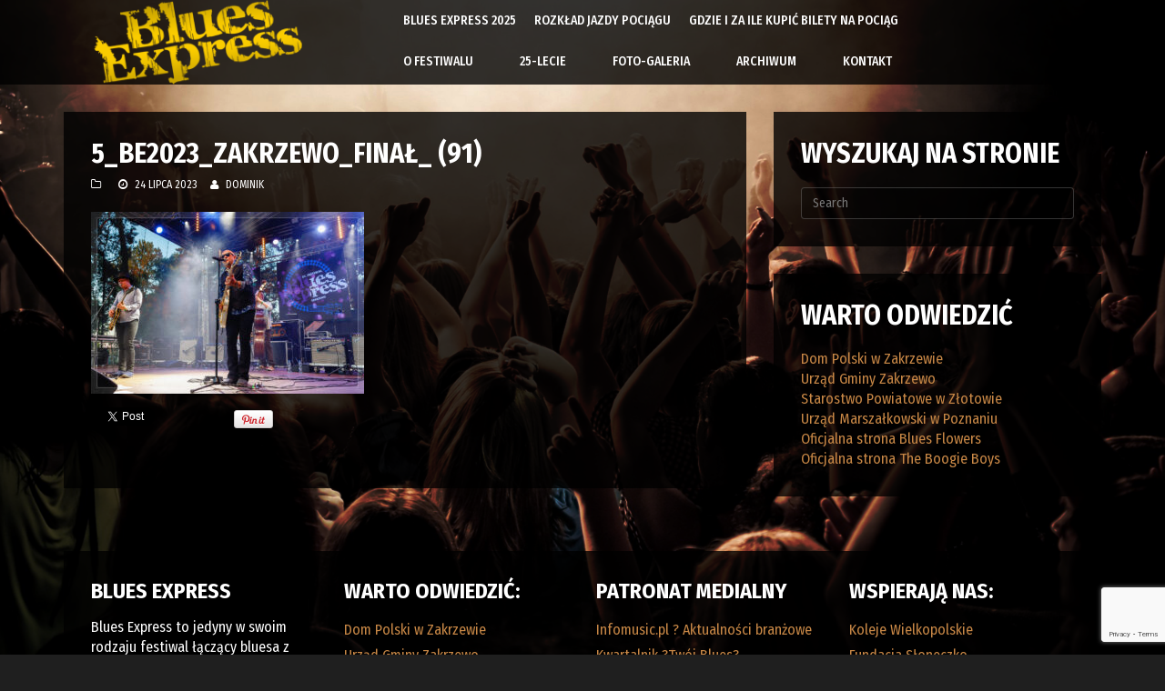

--- FILE ---
content_type: text/html; charset=UTF-8
request_url: https://bluesexpress.pl/gallery/be-2023-sobota-8-lipca/5_be2023_zakrzewo_final_-91/
body_size: 10742
content:
<!DOCTYPE html>
<html lang="pl-PL">
<head>

    <meta charset="UTF-8">
    <meta name="viewport" content="width=device-width, initial-scale=1.0">
    
        <link rel="shortcut icon" href="https://bluesexpress.pl/wp-content/uploads/2015/05/favbe.png" type="image/x-icon"/>
     
    <link rel="profile" href="http://gmpg.org/xfn/11">
    <link rel="pingback" href="https://bluesexpress.pl/xmlrpc.php">
        <meta name='robots' content='index, follow, max-image-preview:large, max-snippet:-1, max-video-preview:-1' />

	<!-- This site is optimized with the Yoast SEO plugin v24.5 - https://yoast.com/wordpress/plugins/seo/ -->
	<title>5_BE2023_ZAKRZEWO_FINAŁ_ (91) &#8226; Festiwal Blues Express w Zakrzewie</title>
	<link rel="canonical" href="https://bluesexpress.pl/gallery/be-2023-sobota-8-lipca/5_be2023_zakrzewo_final_-91/" />
	<meta property="og:locale" content="pl_PL" />
	<meta property="og:type" content="article" />
	<meta property="og:title" content="5_BE2023_ZAKRZEWO_FINAŁ_ (91) &#8226; Festiwal Blues Express w Zakrzewie" />
	<meta property="og:url" content="https://bluesexpress.pl/gallery/be-2023-sobota-8-lipca/5_be2023_zakrzewo_final_-91/" />
	<meta property="og:site_name" content="Festiwal Blues Express w Zakrzewie" />
	<meta property="article:publisher" content="https://pl-pl.facebook.com/bluesexpressfestiwal" />
	<meta property="og:image" content="https://bluesexpress.pl/gallery/be-2023-sobota-8-lipca/5_be2023_zakrzewo_final_-91" />
	<meta property="og:image:width" content="2048" />
	<meta property="og:image:height" content="1365" />
	<meta property="og:image:type" content="image/jpeg" />
	<meta name="twitter:card" content="summary_large_image" />
	<script type="application/ld+json" class="yoast-schema-graph">{"@context":"https://schema.org","@graph":[{"@type":"WebPage","@id":"https://bluesexpress.pl/gallery/be-2023-sobota-8-lipca/5_be2023_zakrzewo_final_-91/","url":"https://bluesexpress.pl/gallery/be-2023-sobota-8-lipca/5_be2023_zakrzewo_final_-91/","name":"5_BE2023_ZAKRZEWO_FINAŁ_ (91) &#8226; Festiwal Blues Express w Zakrzewie","isPartOf":{"@id":"http://bluesexpress.pl/#website"},"primaryImageOfPage":{"@id":"https://bluesexpress.pl/gallery/be-2023-sobota-8-lipca/5_be2023_zakrzewo_final_-91/#primaryimage"},"image":{"@id":"https://bluesexpress.pl/gallery/be-2023-sobota-8-lipca/5_be2023_zakrzewo_final_-91/#primaryimage"},"thumbnailUrl":"https://bluesexpress.pl/wp-content/uploads/2023/07/5_BE2023_ZAKRZEWO_FINAL_-91.jpg","datePublished":"2023-07-24T07:46:50+00:00","breadcrumb":{"@id":"https://bluesexpress.pl/gallery/be-2023-sobota-8-lipca/5_be2023_zakrzewo_final_-91/#breadcrumb"},"inLanguage":"pl-PL","potentialAction":[{"@type":"ReadAction","target":["https://bluesexpress.pl/gallery/be-2023-sobota-8-lipca/5_be2023_zakrzewo_final_-91/"]}]},{"@type":"ImageObject","inLanguage":"pl-PL","@id":"https://bluesexpress.pl/gallery/be-2023-sobota-8-lipca/5_be2023_zakrzewo_final_-91/#primaryimage","url":"https://bluesexpress.pl/wp-content/uploads/2023/07/5_BE2023_ZAKRZEWO_FINAL_-91.jpg","contentUrl":"https://bluesexpress.pl/wp-content/uploads/2023/07/5_BE2023_ZAKRZEWO_FINAL_-91.jpg","width":2048,"height":1365},{"@type":"BreadcrumbList","@id":"https://bluesexpress.pl/gallery/be-2023-sobota-8-lipca/5_be2023_zakrzewo_final_-91/#breadcrumb","itemListElement":[{"@type":"ListItem","position":1,"name":"Strona główna","item":"http://bluesexpress.pl/"},{"@type":"ListItem","position":2,"name":"BE 2023 ? sobota 8 lipca","item":"http://bluesexpress.pl/gallery/be-2023-sobota-8-lipca/"},{"@type":"ListItem","position":3,"name":"5_BE2023_ZAKRZEWO_FINAŁ_ (91)"}]},{"@type":"WebSite","@id":"http://bluesexpress.pl/#website","url":"http://bluesexpress.pl/","name":"Festiwal Blues Express w Zakrzewie","description":"Oficjalna strona internetowa Festiwalu Blues Express w Zakrzewie","potentialAction":[{"@type":"SearchAction","target":{"@type":"EntryPoint","urlTemplate":"http://bluesexpress.pl/?s={search_term_string}"},"query-input":{"@type":"PropertyValueSpecification","valueRequired":true,"valueName":"search_term_string"}}],"inLanguage":"pl-PL"}]}</script>
	<!-- / Yoast SEO plugin. -->


<link rel='dns-prefetch' href='//fonts.googleapis.com' />
<link rel="alternate" type="application/rss+xml" title="Festiwal Blues Express w Zakrzewie &raquo; Kanał z wpisami" href="https://bluesexpress.pl/feed/" />
<link rel="alternate" type="application/rss+xml" title="Festiwal Blues Express w Zakrzewie &raquo; Kanał z komentarzami" href="https://bluesexpress.pl/comments/feed/" />
<script type="text/javascript">
/* <![CDATA[ */
window._wpemojiSettings = {"baseUrl":"https:\/\/s.w.org\/images\/core\/emoji\/15.0.3\/72x72\/","ext":".png","svgUrl":"https:\/\/s.w.org\/images\/core\/emoji\/15.0.3\/svg\/","svgExt":".svg","source":{"concatemoji":"https:\/\/bluesexpress.pl\/wp-includes\/js\/wp-emoji-release.min.js?ver=cfdf340ce9019fd52d90051ff16f42f9"}};
/*! This file is auto-generated */
!function(i,n){var o,s,e;function c(e){try{var t={supportTests:e,timestamp:(new Date).valueOf()};sessionStorage.setItem(o,JSON.stringify(t))}catch(e){}}function p(e,t,n){e.clearRect(0,0,e.canvas.width,e.canvas.height),e.fillText(t,0,0);var t=new Uint32Array(e.getImageData(0,0,e.canvas.width,e.canvas.height).data),r=(e.clearRect(0,0,e.canvas.width,e.canvas.height),e.fillText(n,0,0),new Uint32Array(e.getImageData(0,0,e.canvas.width,e.canvas.height).data));return t.every(function(e,t){return e===r[t]})}function u(e,t,n){switch(t){case"flag":return n(e,"\ud83c\udff3\ufe0f\u200d\u26a7\ufe0f","\ud83c\udff3\ufe0f\u200b\u26a7\ufe0f")?!1:!n(e,"\ud83c\uddfa\ud83c\uddf3","\ud83c\uddfa\u200b\ud83c\uddf3")&&!n(e,"\ud83c\udff4\udb40\udc67\udb40\udc62\udb40\udc65\udb40\udc6e\udb40\udc67\udb40\udc7f","\ud83c\udff4\u200b\udb40\udc67\u200b\udb40\udc62\u200b\udb40\udc65\u200b\udb40\udc6e\u200b\udb40\udc67\u200b\udb40\udc7f");case"emoji":return!n(e,"\ud83d\udc26\u200d\u2b1b","\ud83d\udc26\u200b\u2b1b")}return!1}function f(e,t,n){var r="undefined"!=typeof WorkerGlobalScope&&self instanceof WorkerGlobalScope?new OffscreenCanvas(300,150):i.createElement("canvas"),a=r.getContext("2d",{willReadFrequently:!0}),o=(a.textBaseline="top",a.font="600 32px Arial",{});return e.forEach(function(e){o[e]=t(a,e,n)}),o}function t(e){var t=i.createElement("script");t.src=e,t.defer=!0,i.head.appendChild(t)}"undefined"!=typeof Promise&&(o="wpEmojiSettingsSupports",s=["flag","emoji"],n.supports={everything:!0,everythingExceptFlag:!0},e=new Promise(function(e){i.addEventListener("DOMContentLoaded",e,{once:!0})}),new Promise(function(t){var n=function(){try{var e=JSON.parse(sessionStorage.getItem(o));if("object"==typeof e&&"number"==typeof e.timestamp&&(new Date).valueOf()<e.timestamp+604800&&"object"==typeof e.supportTests)return e.supportTests}catch(e){}return null}();if(!n){if("undefined"!=typeof Worker&&"undefined"!=typeof OffscreenCanvas&&"undefined"!=typeof URL&&URL.createObjectURL&&"undefined"!=typeof Blob)try{var e="postMessage("+f.toString()+"("+[JSON.stringify(s),u.toString(),p.toString()].join(",")+"));",r=new Blob([e],{type:"text/javascript"}),a=new Worker(URL.createObjectURL(r),{name:"wpTestEmojiSupports"});return void(a.onmessage=function(e){c(n=e.data),a.terminate(),t(n)})}catch(e){}c(n=f(s,u,p))}t(n)}).then(function(e){for(var t in e)n.supports[t]=e[t],n.supports.everything=n.supports.everything&&n.supports[t],"flag"!==t&&(n.supports.everythingExceptFlag=n.supports.everythingExceptFlag&&n.supports[t]);n.supports.everythingExceptFlag=n.supports.everythingExceptFlag&&!n.supports.flag,n.DOMReady=!1,n.readyCallback=function(){n.DOMReady=!0}}).then(function(){return e}).then(function(){var e;n.supports.everything||(n.readyCallback(),(e=n.source||{}).concatemoji?t(e.concatemoji):e.wpemoji&&e.twemoji&&(t(e.twemoji),t(e.wpemoji)))}))}((window,document),window._wpemojiSettings);
/* ]]> */
</script>
<style id='wp-emoji-styles-inline-css' type='text/css'>

	img.wp-smiley, img.emoji {
		display: inline !important;
		border: none !important;
		box-shadow: none !important;
		height: 1em !important;
		width: 1em !important;
		margin: 0 0.07em !important;
		vertical-align: -0.1em !important;
		background: none !important;
		padding: 0 !important;
	}
</style>
<link rel='stylesheet' id='wp-block-library-css' href='https://bluesexpress.pl/wp-includes/css/dist/block-library/style.min.css?ver=cfdf340ce9019fd52d90051ff16f42f9' type='text/css' media='all' />
<style id='classic-theme-styles-inline-css' type='text/css'>
/*! This file is auto-generated */
.wp-block-button__link{color:#fff;background-color:#32373c;border-radius:9999px;box-shadow:none;text-decoration:none;padding:calc(.667em + 2px) calc(1.333em + 2px);font-size:1.125em}.wp-block-file__button{background:#32373c;color:#fff;text-decoration:none}
</style>
<style id='global-styles-inline-css' type='text/css'>
body{--wp--preset--color--black: #000000;--wp--preset--color--cyan-bluish-gray: #abb8c3;--wp--preset--color--white: #ffffff;--wp--preset--color--pale-pink: #f78da7;--wp--preset--color--vivid-red: #cf2e2e;--wp--preset--color--luminous-vivid-orange: #ff6900;--wp--preset--color--luminous-vivid-amber: #fcb900;--wp--preset--color--light-green-cyan: #7bdcb5;--wp--preset--color--vivid-green-cyan: #00d084;--wp--preset--color--pale-cyan-blue: #8ed1fc;--wp--preset--color--vivid-cyan-blue: #0693e3;--wp--preset--color--vivid-purple: #9b51e0;--wp--preset--gradient--vivid-cyan-blue-to-vivid-purple: linear-gradient(135deg,rgba(6,147,227,1) 0%,rgb(155,81,224) 100%);--wp--preset--gradient--light-green-cyan-to-vivid-green-cyan: linear-gradient(135deg,rgb(122,220,180) 0%,rgb(0,208,130) 100%);--wp--preset--gradient--luminous-vivid-amber-to-luminous-vivid-orange: linear-gradient(135deg,rgba(252,185,0,1) 0%,rgba(255,105,0,1) 100%);--wp--preset--gradient--luminous-vivid-orange-to-vivid-red: linear-gradient(135deg,rgba(255,105,0,1) 0%,rgb(207,46,46) 100%);--wp--preset--gradient--very-light-gray-to-cyan-bluish-gray: linear-gradient(135deg,rgb(238,238,238) 0%,rgb(169,184,195) 100%);--wp--preset--gradient--cool-to-warm-spectrum: linear-gradient(135deg,rgb(74,234,220) 0%,rgb(151,120,209) 20%,rgb(207,42,186) 40%,rgb(238,44,130) 60%,rgb(251,105,98) 80%,rgb(254,248,76) 100%);--wp--preset--gradient--blush-light-purple: linear-gradient(135deg,rgb(255,206,236) 0%,rgb(152,150,240) 100%);--wp--preset--gradient--blush-bordeaux: linear-gradient(135deg,rgb(254,205,165) 0%,rgb(254,45,45) 50%,rgb(107,0,62) 100%);--wp--preset--gradient--luminous-dusk: linear-gradient(135deg,rgb(255,203,112) 0%,rgb(199,81,192) 50%,rgb(65,88,208) 100%);--wp--preset--gradient--pale-ocean: linear-gradient(135deg,rgb(255,245,203) 0%,rgb(182,227,212) 50%,rgb(51,167,181) 100%);--wp--preset--gradient--electric-grass: linear-gradient(135deg,rgb(202,248,128) 0%,rgb(113,206,126) 100%);--wp--preset--gradient--midnight: linear-gradient(135deg,rgb(2,3,129) 0%,rgb(40,116,252) 100%);--wp--preset--font-size--small: 13px;--wp--preset--font-size--medium: 20px;--wp--preset--font-size--large: 36px;--wp--preset--font-size--x-large: 42px;--wp--preset--spacing--20: 0.44rem;--wp--preset--spacing--30: 0.67rem;--wp--preset--spacing--40: 1rem;--wp--preset--spacing--50: 1.5rem;--wp--preset--spacing--60: 2.25rem;--wp--preset--spacing--70: 3.38rem;--wp--preset--spacing--80: 5.06rem;--wp--preset--shadow--natural: 6px 6px 9px rgba(0, 0, 0, 0.2);--wp--preset--shadow--deep: 12px 12px 50px rgba(0, 0, 0, 0.4);--wp--preset--shadow--sharp: 6px 6px 0px rgba(0, 0, 0, 0.2);--wp--preset--shadow--outlined: 6px 6px 0px -3px rgba(255, 255, 255, 1), 6px 6px rgba(0, 0, 0, 1);--wp--preset--shadow--crisp: 6px 6px 0px rgba(0, 0, 0, 1);}:where(.is-layout-flex){gap: 0.5em;}:where(.is-layout-grid){gap: 0.5em;}body .is-layout-flex{display: flex;}body .is-layout-flex{flex-wrap: wrap;align-items: center;}body .is-layout-flex > *{margin: 0;}body .is-layout-grid{display: grid;}body .is-layout-grid > *{margin: 0;}:where(.wp-block-columns.is-layout-flex){gap: 2em;}:where(.wp-block-columns.is-layout-grid){gap: 2em;}:where(.wp-block-post-template.is-layout-flex){gap: 1.25em;}:where(.wp-block-post-template.is-layout-grid){gap: 1.25em;}.has-black-color{color: var(--wp--preset--color--black) !important;}.has-cyan-bluish-gray-color{color: var(--wp--preset--color--cyan-bluish-gray) !important;}.has-white-color{color: var(--wp--preset--color--white) !important;}.has-pale-pink-color{color: var(--wp--preset--color--pale-pink) !important;}.has-vivid-red-color{color: var(--wp--preset--color--vivid-red) !important;}.has-luminous-vivid-orange-color{color: var(--wp--preset--color--luminous-vivid-orange) !important;}.has-luminous-vivid-amber-color{color: var(--wp--preset--color--luminous-vivid-amber) !important;}.has-light-green-cyan-color{color: var(--wp--preset--color--light-green-cyan) !important;}.has-vivid-green-cyan-color{color: var(--wp--preset--color--vivid-green-cyan) !important;}.has-pale-cyan-blue-color{color: var(--wp--preset--color--pale-cyan-blue) !important;}.has-vivid-cyan-blue-color{color: var(--wp--preset--color--vivid-cyan-blue) !important;}.has-vivid-purple-color{color: var(--wp--preset--color--vivid-purple) !important;}.has-black-background-color{background-color: var(--wp--preset--color--black) !important;}.has-cyan-bluish-gray-background-color{background-color: var(--wp--preset--color--cyan-bluish-gray) !important;}.has-white-background-color{background-color: var(--wp--preset--color--white) !important;}.has-pale-pink-background-color{background-color: var(--wp--preset--color--pale-pink) !important;}.has-vivid-red-background-color{background-color: var(--wp--preset--color--vivid-red) !important;}.has-luminous-vivid-orange-background-color{background-color: var(--wp--preset--color--luminous-vivid-orange) !important;}.has-luminous-vivid-amber-background-color{background-color: var(--wp--preset--color--luminous-vivid-amber) !important;}.has-light-green-cyan-background-color{background-color: var(--wp--preset--color--light-green-cyan) !important;}.has-vivid-green-cyan-background-color{background-color: var(--wp--preset--color--vivid-green-cyan) !important;}.has-pale-cyan-blue-background-color{background-color: var(--wp--preset--color--pale-cyan-blue) !important;}.has-vivid-cyan-blue-background-color{background-color: var(--wp--preset--color--vivid-cyan-blue) !important;}.has-vivid-purple-background-color{background-color: var(--wp--preset--color--vivid-purple) !important;}.has-black-border-color{border-color: var(--wp--preset--color--black) !important;}.has-cyan-bluish-gray-border-color{border-color: var(--wp--preset--color--cyan-bluish-gray) !important;}.has-white-border-color{border-color: var(--wp--preset--color--white) !important;}.has-pale-pink-border-color{border-color: var(--wp--preset--color--pale-pink) !important;}.has-vivid-red-border-color{border-color: var(--wp--preset--color--vivid-red) !important;}.has-luminous-vivid-orange-border-color{border-color: var(--wp--preset--color--luminous-vivid-orange) !important;}.has-luminous-vivid-amber-border-color{border-color: var(--wp--preset--color--luminous-vivid-amber) !important;}.has-light-green-cyan-border-color{border-color: var(--wp--preset--color--light-green-cyan) !important;}.has-vivid-green-cyan-border-color{border-color: var(--wp--preset--color--vivid-green-cyan) !important;}.has-pale-cyan-blue-border-color{border-color: var(--wp--preset--color--pale-cyan-blue) !important;}.has-vivid-cyan-blue-border-color{border-color: var(--wp--preset--color--vivid-cyan-blue) !important;}.has-vivid-purple-border-color{border-color: var(--wp--preset--color--vivid-purple) !important;}.has-vivid-cyan-blue-to-vivid-purple-gradient-background{background: var(--wp--preset--gradient--vivid-cyan-blue-to-vivid-purple) !important;}.has-light-green-cyan-to-vivid-green-cyan-gradient-background{background: var(--wp--preset--gradient--light-green-cyan-to-vivid-green-cyan) !important;}.has-luminous-vivid-amber-to-luminous-vivid-orange-gradient-background{background: var(--wp--preset--gradient--luminous-vivid-amber-to-luminous-vivid-orange) !important;}.has-luminous-vivid-orange-to-vivid-red-gradient-background{background: var(--wp--preset--gradient--luminous-vivid-orange-to-vivid-red) !important;}.has-very-light-gray-to-cyan-bluish-gray-gradient-background{background: var(--wp--preset--gradient--very-light-gray-to-cyan-bluish-gray) !important;}.has-cool-to-warm-spectrum-gradient-background{background: var(--wp--preset--gradient--cool-to-warm-spectrum) !important;}.has-blush-light-purple-gradient-background{background: var(--wp--preset--gradient--blush-light-purple) !important;}.has-blush-bordeaux-gradient-background{background: var(--wp--preset--gradient--blush-bordeaux) !important;}.has-luminous-dusk-gradient-background{background: var(--wp--preset--gradient--luminous-dusk) !important;}.has-pale-ocean-gradient-background{background: var(--wp--preset--gradient--pale-ocean) !important;}.has-electric-grass-gradient-background{background: var(--wp--preset--gradient--electric-grass) !important;}.has-midnight-gradient-background{background: var(--wp--preset--gradient--midnight) !important;}.has-small-font-size{font-size: var(--wp--preset--font-size--small) !important;}.has-medium-font-size{font-size: var(--wp--preset--font-size--medium) !important;}.has-large-font-size{font-size: var(--wp--preset--font-size--large) !important;}.has-x-large-font-size{font-size: var(--wp--preset--font-size--x-large) !important;}
.wp-block-navigation a:where(:not(.wp-element-button)){color: inherit;}
:where(.wp-block-post-template.is-layout-flex){gap: 1.25em;}:where(.wp-block-post-template.is-layout-grid){gap: 1.25em;}
:where(.wp-block-columns.is-layout-flex){gap: 2em;}:where(.wp-block-columns.is-layout-grid){gap: 2em;}
.wp-block-pullquote{font-size: 1.5em;line-height: 1.6;}
</style>
<link rel='stylesheet' id='contact-form-7-css' href='https://bluesexpress.pl/wp-content/plugins/contact-form-7/includes/css/styles.css?ver=5.9.8' type='text/css' media='all' />
<link rel='stylesheet' id='rs-plugin-settings-css' href='https://bluesexpress.pl/wp-content/plugins/revslider/public/assets/css/settings.css?ver=5.4.8.3' type='text/css' media='all' />
<style id='rs-plugin-settings-inline-css' type='text/css'>
.tp-caption a{color:#fff;text-shadow:0px 2px 5px rgba(0,0,0,0.5);font-weight:700;font-size:40px;line-height:48px;font-family:Arial;-webkit-transition:all 0.2s ease-out;-moz-transition:all 0.2s ease-out;-o-transition:all 0.2s ease-out;-ms-transition:all 0.2s ease-out}.tp-caption a:hover{color:#fff}
</style>
<link rel='stylesheet' id='spu-public-css-css' href='https://bluesexpress.pl/wp-content/plugins/popups/public/assets/css/public.css?ver=1.9.3.8' type='text/css' media='all' />
<link rel='stylesheet' id='themeum-style-css' href='https://bluesexpress.pl/wp-content/themes/vocal-child/style.css?ver=cfdf340ce9019fd52d90051ff16f42f9' type='text/css' media='all' />
<link rel='stylesheet' id='vocal-wc-css' href='https://bluesexpress.pl/wp-content/themes/vocal/css/woocommerce.css?ver=cfdf340ce9019fd52d90051ff16f42f9' type='text/css' media='all' />
<link rel='stylesheet' id='vocal-bootstrap-css' href='https://bluesexpress.pl/wp-content/themes/vocal/css/bootstrap.min.css?ver=cfdf340ce9019fd52d90051ff16f42f9' type='text/css' media='all' />
<link rel='stylesheet' id='vocal-awesome-css' href='https://bluesexpress.pl/wp-content/themes/vocal/css/font-awesome.min.css?ver=cfdf340ce9019fd52d90051ff16f42f9' type='text/css' media='all' />
<link rel='stylesheet' id='vocal-animate-min-css' href='https://bluesexpress.pl/wp-content/themes/vocal/css/animate.min.css?ver=cfdf340ce9019fd52d90051ff16f42f9' type='text/css' media='all' />
<link rel='stylesheet' id='vocal-owl-css' href='https://bluesexpress.pl/wp-content/themes/vocal/css/owl.carousel.css?ver=cfdf340ce9019fd52d90051ff16f42f9' type='text/css' media='all' />
<link rel='stylesheet' id='vocal-owl-theme-css' href='https://bluesexpress.pl/wp-content/themes/vocal/css/owl.theme.css?ver=cfdf340ce9019fd52d90051ff16f42f9' type='text/css' media='all' />
<link rel='stylesheet' id='vocal-owl-transitions-css' href='https://bluesexpress.pl/wp-content/themes/vocal/css/owl.transitions.css?ver=cfdf340ce9019fd52d90051ff16f42f9' type='text/css' media='all' />
<link rel='stylesheet' id='vocal-flexslider-css' href='https://bluesexpress.pl/wp-content/themes/vocal/css/flexslider.css?ver=cfdf340ce9019fd52d90051ff16f42f9' type='text/css' media='all' />
<link rel='stylesheet' id='vocal-lightbox-css' href='https://bluesexpress.pl/wp-content/themes/vocal/css/lightbox.css?ver=cfdf340ce9019fd52d90051ff16f42f9' type='text/css' media='all' />
<link rel='stylesheet' id='vocal-soundcloud-css' href='https://bluesexpress.pl/wp-content/themes/vocal/css/soundcloud-player.css?ver=cfdf340ce9019fd52d90051ff16f42f9' type='text/css' media='all' />
<link rel='stylesheet' id='vocal-prettyPhoto-css' href='https://bluesexpress.pl/wp-content/themes/vocal/css/prettyPhoto.css?ver=cfdf340ce9019fd52d90051ff16f42f9' type='text/css' media='all' />
<link rel='stylesheet' id='vocal-main-css' href='https://bluesexpress.pl/wp-content/themes/vocal/css/main.css?ver=cfdf340ce9019fd52d90051ff16f42f9' type='text/css' media='all' />
<link rel='stylesheet' id='YTPlayer-css' href='https://bluesexpress.pl/wp-content/themes/vocal/css/YTPlayer.css?ver=cfdf340ce9019fd52d90051ff16f42f9' type='text/css' media='all' />
<link rel='stylesheet' id='themeum-preset-css' href='https://bluesexpress.pl/wp-content/themes/vocal/css/presets/preset1.css?ver=cfdf340ce9019fd52d90051ff16f42f9' type='text/css' media='all' />
<link rel='stylesheet' id='quick-style-css' href='https://bluesexpress.pl/wp-content/themes/vocal/css/quick-style.css.php?ver=cfdf340ce9019fd52d90051ff16f42f9' type='text/css' media='all' />
<link rel='stylesheet' id='tablepress-default-css' href='https://bluesexpress.pl/wp-content/tablepress-combined.min.css?ver=9' type='text/css' media='all' />
<link rel='stylesheet' id='redux-google-fonts-themeum_options-css' href='https://fonts.googleapis.com/css?family=Fira+Sans+Condensed%3A100%2C200%2C300%2C400%2C500%2C600%2C700%2C800%2C900%2C100italic%2C200italic%2C300italic%2C400italic%2C500italic%2C600italic%2C700italic%2C800italic%2C900italic&#038;ver=1715844727' type='text/css' media='all' />
<script type="text/javascript" src="https://bluesexpress.pl/wp-includes/js/jquery/jquery.min.js?ver=3.7.1" id="jquery-core-js"></script>
<script type="text/javascript" src="https://bluesexpress.pl/wp-includes/js/jquery/jquery-migrate.min.js?ver=3.4.1" id="jquery-migrate-js"></script>
<script type="text/javascript" src="https://bluesexpress.pl/wp-content/plugins/revslider/public/assets/js/jquery.themepunch.tools.min.js?ver=5.4.8.3" id="tp-tools-js"></script>
<script type="text/javascript" src="https://bluesexpress.pl/wp-content/plugins/revslider/public/assets/js/jquery.themepunch.revolution.min.js?ver=5.4.8.3" id="revmin-js"></script>
<script type="text/javascript" src="https://bluesexpress.pl/wp-content/themes/vocal/js/mordernizr.touch.js?ver=cfdf340ce9019fd52d90051ff16f42f9" id="mordernizr_touch-js"></script>
<script type="text/javascript" src="https://bluesexpress.pl/wp-content/themes/vocal/js/jquery.mb.YTPlayer.js?ver=cfdf340ce9019fd52d90051ff16f42f9" id="mb_YTPlayer-js"></script>
<link rel="https://api.w.org/" href="https://bluesexpress.pl/wp-json/" /><link rel="alternate" type="application/json" href="https://bluesexpress.pl/wp-json/wp/v2/media/8366" /><link rel="EditURI" type="application/rsd+xml" title="RSD" href="https://bluesexpress.pl/xmlrpc.php?rsd" />

<link rel='shortlink' href='https://bluesexpress.pl/?p=8366' />
<link rel="alternate" type="application/json+oembed" href="https://bluesexpress.pl/wp-json/oembed/1.0/embed?url=https%3A%2F%2Fbluesexpress.pl%2Fgallery%2Fbe-2023-sobota-8-lipca%2F5_be2023_zakrzewo_final_-91%2F" />
<link rel="alternate" type="text/xml+oembed" href="https://bluesexpress.pl/wp-json/oembed/1.0/embed?url=https%3A%2F%2Fbluesexpress.pl%2Fgallery%2Fbe-2023-sobota-8-lipca%2F5_be2023_zakrzewo_final_-91%2F&#038;format=xml" />
<meta name="generator" content="Powered by WPBakery Page Builder - drag and drop page builder for WordPress."/>
<meta name="generator" content="Powered by Slider Revolution 5.4.8.3 - responsive, Mobile-Friendly Slider Plugin for WordPress with comfortable drag and drop interface." />
<script type="text/javascript">function setREVStartSize(e){									
						try{ e.c=jQuery(e.c);var i=jQuery(window).width(),t=9999,r=0,n=0,l=0,f=0,s=0,h=0;
							if(e.responsiveLevels&&(jQuery.each(e.responsiveLevels,function(e,f){f>i&&(t=r=f,l=e),i>f&&f>r&&(r=f,n=e)}),t>r&&(l=n)),f=e.gridheight[l]||e.gridheight[0]||e.gridheight,s=e.gridwidth[l]||e.gridwidth[0]||e.gridwidth,h=i/s,h=h>1?1:h,f=Math.round(h*f),"fullscreen"==e.sliderLayout){var u=(e.c.width(),jQuery(window).height());if(void 0!=e.fullScreenOffsetContainer){var c=e.fullScreenOffsetContainer.split(",");if (c) jQuery.each(c,function(e,i){u=jQuery(i).length>0?u-jQuery(i).outerHeight(!0):u}),e.fullScreenOffset.split("%").length>1&&void 0!=e.fullScreenOffset&&e.fullScreenOffset.length>0?u-=jQuery(window).height()*parseInt(e.fullScreenOffset,0)/100:void 0!=e.fullScreenOffset&&e.fullScreenOffset.length>0&&(u-=parseInt(e.fullScreenOffset,0))}f=u}else void 0!=e.minHeight&&f<e.minHeight&&(f=e.minHeight);e.c.closest(".rev_slider_wrapper").css({height:f})					
						}catch(d){console.log("Failure at Presize of Slider:"+d)}						
					};</script>
		<style type="text/css" id="wp-custom-css">
			.gallery-item-title {
    color: #000000;
}
#main-menu .navbar-nav > li > a{
	
	line-height:45px;
	height:45px;
}
.odliczanie{text-align:center;}
.odliczanie h2{margin:0px !important;}
.odliczanie .event-details-link{display:none;}
#main-menu .navbar-nav > li:nth-child(4){clear:both;}
#main-menu .navbar-nav > li:nth-child(n+4){padding-right: 31px;}
#main-menu .navbar-nav{margin-left:70px;}		</style>
		<style type="text/css" title="dynamic-css" class="options-output">.navbar-default{background:rgba(0,0,0,0.8);}.box, #sidebar .widget {background:rgba(0,0,0,0.8);}body, p{font-family:"Fira Sans Condensed";font-weight:400;font-style:normal;color:#ffffff;font-size:16px;}h1, h2, h3, h4, h5, h6{font-family:"Fira Sans Condensed";font-weight:700;font-style:normal;color:#ffffff;}</style><noscript><style> .wpb_animate_when_almost_visible { opacity: 1; }</style></noscript>
</head><!--end head-->

<body class="attachment attachment-template-default single single-attachment postid-8366 attachmentid-8366 attachment-jpeg wpb-js-composer js-comp-ver-6.9.0 vc_responsive">

    
    <header id="masthead" class="site-header header" role="banner">      
        <div id="navigation" class="navbar navbar-default">
            <div class="container">
                <div class="row">
                    <div class="col-sm-3">
                        <div class="navbar-header">
                            <button type="button" class="navbar-toggle" data-toggle="collapse" data-target=".navbar-collapse">
                                <span class="sr-only">Toggle navigation</span>
                                <span class="icon-bar"></span>
                                <span class="icon-bar"></span>
                                <span class="icon-bar"></span>
                            </button>
                            <a class="navbar-brand" href="https://bluesexpress.pl">
                                <h1 class="logo-wrapper">
                                    <img class="logo img-responsive" src="https://bluesexpress.pl/wp-content/themes/vocal/images/logo.png" alt="" />                                </h1>
                            </a>
                        </div>
                    </div>

                                        <div id="main-menu" class="col-sm-9">
                        <div class="hidden-xs">
                            <ul id="menu-menu-top" class="nav navbar-nav"><li id="menu-item-50"class=" menu-item menu-item-type-post_type menu-item-object-page menu-item-home has-menu-child"><a href="https://bluesexpress.pl/">Blues Express 2025</a></li>
<li id="menu-item-7885"class=" menu-item menu-item-type-custom menu-item-object-custom has-menu-child"><a href="https://bluesexpress.pl/event/przejazd-pociagu-be/">Rozkład Jazdy Pociągu</a></li>
<li id="menu-item-7903"class=" menu-item menu-item-type-post_type menu-item-object-page has-menu-child"><a href="https://bluesexpress.pl/gdzie-i-za-ile-kupic-bilety-na-pociag/">Gdzie i za ile kupić bilety na pociąg</a></li>
<li id="menu-item-45"class=" menu-item menu-item-type-post_type menu-item-object-page has-menu-child"><a href="https://bluesexpress.pl/o-festiwalu/">O Festiwalu</a></li>
<li id="menu-item-3787"class=" menu-item menu-item-type-post_type menu-item-object-page has-menu-child"><a href="https://bluesexpress.pl/25-lecie/">25-lecie</a></li>
<li id="menu-item-144"class=" menu-item menu-item-type-post_type menu-item-object-page has-menu-child"><a href="https://bluesexpress.pl/foto-galeria/">Foto-galeria</a></li>
<li id="menu-item-47"class=" menu-item menu-item-type-post_type menu-item-object-page has-menu-child"><a href="https://bluesexpress.pl/archiwum/">Archiwum</a></li>
<li id="menu-item-46"class=" menu-item menu-item-type-post_type menu-item-object-page has-menu-child"><a href="https://bluesexpress.pl/kontakt/">Kontakt</a></li>
</ul>                        </div>
                    </div><!--/#main-menu-->

                    <div id="mobile-menu" class="visible-xs">
                        <div class="collapse navbar-collapse">
                            <ul id="menu-menu-top-1" class="nav navbar-nav"><li id="menu-item-50" class="menu-item menu-item-type-post_type menu-item-object-page menu-item-home menu-item-50"><a title="Blues Express 2025" href="https://bluesexpress.pl/"><span class="glyphicon Festiwal Blues Express 2015"></span>&nbsp;Blues Express 2025</a></li>
<li id="menu-item-7885" class="menu-item menu-item-type-custom menu-item-object-custom menu-item-7885"><a title="Rozkład Jazdy Pociągu" href="https://bluesexpress.pl/event/przejazd-pociagu-be/">Rozkład Jazdy Pociągu</a></li>
<li id="menu-item-7903" class="menu-item menu-item-type-post_type menu-item-object-page menu-item-7903"><a title="Gdzie i za ile kupić bilety na pociąg" href="https://bluesexpress.pl/gdzie-i-za-ile-kupic-bilety-na-pociag/">Gdzie i za ile kupić bilety na pociąg</a></li>
<li id="menu-item-45" class="menu-item menu-item-type-post_type menu-item-object-page menu-item-45"><a title="O Festiwalu" href="https://bluesexpress.pl/o-festiwalu/">O Festiwalu</a></li>
<li id="menu-item-3787" class="menu-item menu-item-type-post_type menu-item-object-page menu-item-3787"><a title="25-lecie" href="https://bluesexpress.pl/25-lecie/">25-lecie</a></li>
<li id="menu-item-144" class="menu-item menu-item-type-post_type menu-item-object-page menu-item-144"><a title="Foto-galeria" href="https://bluesexpress.pl/foto-galeria/">Foto-galeria</a></li>
<li id="menu-item-47" class="menu-item menu-item-type-post_type menu-item-object-page menu-item-47"><a title="Archiwum" href="https://bluesexpress.pl/archiwum/">Archiwum</a></li>
<li id="menu-item-46" class="menu-item menu-item-type-post_type menu-item-object-page menu-item-46"><a title="Kontakt" href="https://bluesexpress.pl/kontakt/">Kontakt</a></li>
</ul>                        </div>
                    </div><!--/.#mobile-menu-->

                    
                </div> 
            </div>
        </div>
</header> <!--/#navigation-->
<section id="main" class="container">
    <div class="row">
        <div id="content" class="col-md-8" role="main">

            <div class="site-content box">

                
                                    
                    <article id="post-8366" class="post-8366 attachment type-attachment status-inherit hentry">

    <header class="entry-header">

        <h1 class="entry-title">5_BE2023_ZAKRZEWO_FINAŁ_ (91)</h1>
        <div class="entry-meta">
                        
                            <span class="entry-category"><i class="fa fa-folder-o"></i></span>
            
            <span class="entry-date"><i class="fa fa-clock-o"></i> <a href="https://bluesexpress.pl/gallery/be-2023-sobota-8-lipca/5_be2023_zakrzewo_final_-91/" rel="bookmark"><time class="entry-date" datetime="2023-07-24T09:46:50+02:00">24 lipca 2023</time></a></span>           

            <span class="author vcard"><i class="fa fa-user"></i> <a class="url fn n" href="https://bluesexpress.pl/author/mgzzqt3zmxa6/" rel="author">Dominik</a></span>                

                                        
                                                </div>
    </header> <!--/.entry-header -->

    <div class="entry-content">

        
        <p class="attachment"><a href='https://bluesexpress.pl/wp-content/uploads/2023/07/5_BE2023_ZAKRZEWO_FINAL_-91.jpg'><img fetchpriority="high" decoding="async" width="300" height="200" src="https://bluesexpress.pl/wp-content/uploads/2023/07/5_BE2023_ZAKRZEWO_FINAL_-91-300x200.jpg" class="attachment-medium size-medium" alt="" srcset="https://bluesexpress.pl/wp-content/uploads/2023/07/5_BE2023_ZAKRZEWO_FINAL_-91-300x200.jpg 300w, https://bluesexpress.pl/wp-content/uploads/2023/07/5_BE2023_ZAKRZEWO_FINAL_-91-1024x683.jpg 1024w, https://bluesexpress.pl/wp-content/uploads/2023/07/5_BE2023_ZAKRZEWO_FINAL_-91-150x100.jpg 150w, https://bluesexpress.pl/wp-content/uploads/2023/07/5_BE2023_ZAKRZEWO_FINAL_-91-768x512.jpg 768w, https://bluesexpress.pl/wp-content/uploads/2023/07/5_BE2023_ZAKRZEWO_FINAL_-91-1536x1024.jpg 1536w, https://bluesexpress.pl/wp-content/uploads/2023/07/5_BE2023_ZAKRZEWO_FINAL_-91-549x367.jpg 549w, https://bluesexpress.pl/wp-content/uploads/2023/07/5_BE2023_ZAKRZEWO_FINAL_-91.jpg 2048w" sizes="(max-width: 300px) 100vw, 300px" /></a></p>
        
        
    </div><!--/.entry-content -->
    
                
</article>                    

<div class="social-share clearfix">
	<ul>			
		<li><a href="//twitter.com/share" class="twitter-share-button" data-url="https://bluesexpress.pl/gallery/be-2023-sobota-8-lipca/5_be2023_zakrzewo_final_-91/" data-text="5_BE2023_ZAKRZEWO_FINAŁ_ (91)" data-lang="en">tweet</a> <script>!function(d,s,id){var js,fjs=d.getElementsByTagName(s)[0];if(!d.getElementById(id)){js=d.createElement(s);js.id=id;js.src="//platform.twitter.com/widgets.js";fjs.parentNode.insertBefore(js,fjs);}}(document,"script","twitter-wjs");</script></li>
		<li><iframe src="//www.facebook.com/plugins/like.php?href=https://bluesexpress.pl/gallery/be-2023-sobota-8-lipca/5_be2023_zakrzewo_final_-91/&amp;layout=button_count&amp;show_faces=false&amp;width=105&amp;action=like&amp;colorscheme=light&amp;height=21" scrolling="no" frameborder="0" style="border:none; overflow:hidden; width:105px; height:21px;" allowTransparency="true"></iframe></li>
		<li><div class="g-plusone" data-size="medium" data-href="https://bluesexpress.pl/gallery/be-2023-sobota-8-lipca/5_be2023_zakrzewo_final_-91/"></div>
			<script type='text/javascript'>
			  (function() {
				var po = document.createElement('script'); po.type = 'text/javascript'; po.async = true;
				po.src = '//apis.google.com/js/plusone.js';
				var s = document.getElementsByTagName('script')[0]; s.parentNode.insertBefore(po, s);
			  })();
			</script>
		</li>
		<li><script type="text/javascript" src="//assets.pinterest.com/js/pinit.js"></script><a href="//pinterest.com/pin/create/button/?url=https://bluesexpress.pl/gallery/be-2023-sobota-8-lipca/5_be2023_zakrzewo_final_-91/" class="pin-it-button" count-layout="horizontal"><img border="0" src="//assets.pinterest.com/images/PinExt.png" title="Pin It" /></a></li>
	</ul>
</div>


                
                                                    <div id="comments" class="comments-area comments">
    
    </div>                            </div>

        </div> <!-- #content -->

        <div id="sidebar" class="col-md-4" role="complementary">
            <div class="sidebar-inner">
                <aside class="widget-area">
                    <div id="search-3" class="widget widget_search" ><h3 class="widget_title">Wyszukaj na stronie</h3><form role="form" method="get" id="searchform" action="https://bluesexpress.pl/" >
    <input type="text" value="" name="s" id="s" class="form-control" placeholder="Search" autocomplete="off" />
</form></div><div id="nav_menu-2" class="widget widget_nav_menu" ><h3 class="widget_title">Warto odwiedzić</h3><div class="menu-menu-friends-container"><ul id="menu-menu-friends" class="menu"><li id="menu-item-63" class="menu-item menu-item-type-custom menu-item-object-custom menu-item-63"><a href="http://www.dompolskizakrzewo.pl/">Dom Polski w Zakrzewie</a></li>
<li id="menu-item-64" class="menu-item menu-item-type-custom menu-item-object-custom menu-item-64"><a href="http://www.zakrzewo.org.pl/">Urząd Gminy Zakrzewo</a></li>
<li id="menu-item-65" class="menu-item menu-item-type-custom menu-item-object-custom menu-item-65"><a href="http://www.zlotow-powiat.pl/">Starostwo Powiatowe w Złotowie</a></li>
<li id="menu-item-66" class="menu-item menu-item-type-custom menu-item-object-custom menu-item-66"><a href="http://www.umww.pl">Urząd Marszałkowski w Poznaniu</a></li>
<li id="menu-item-67" class="menu-item menu-item-type-custom menu-item-object-custom menu-item-67"><a href="http://bluesflowers.com/">Oficjalna strona Blues Flowers</a></li>
<li id="menu-item-68" class="menu-item menu-item-type-custom menu-item-object-custom menu-item-68"><a href="http://boogieboys.pl/">Oficjalna strona The Boogie Boys</a></li>
</ul></div></div>                </aside>
            </div>
        </div> <!-- #sidebar -->

    </div> <!-- .row -->
</section> <!-- .container -->

            <section id="bottom" class="bottom">
            <div class="container">
                <div class="box clearfix">
                    <div class="row">
                        <div class="widget_text col-sm-6 col-md-3 bottom-widget"><div id="custom_html-2" class="widget_text widget widget_custom_html" ><h3 class="widget_title">Blues Express</h3><div class="textwidget custom-html-widget">Blues Express to jedyny w swoim rodzaju festiwal łączący bluesa z koleją. Od ponad dwudziestu lat najważniejszym elementem całego wydarzenia jest przejazd specjalnego pociągu, który ma na celu nie tylko doskonałą zabawę ale przede wszystkim promocję muzyki bluesowej. Zapraszamy!</div></div></div><div class="col-sm-6 col-md-3 bottom-widget"><div id="nav_menu-6" class="widget widget_nav_menu" ><h3 class="widget_title">Warto odwiedzić:</h3><div class="menu-menu-friends-container"><ul id="menu-menu-friends-1" class="menu"><li class="menu-item menu-item-type-custom menu-item-object-custom menu-item-63"><a href="http://www.dompolskizakrzewo.pl/">Dom Polski w Zakrzewie</a></li>
<li class="menu-item menu-item-type-custom menu-item-object-custom menu-item-64"><a href="http://www.zakrzewo.org.pl/">Urząd Gminy Zakrzewo</a></li>
<li class="menu-item menu-item-type-custom menu-item-object-custom menu-item-65"><a href="http://www.zlotow-powiat.pl/">Starostwo Powiatowe w Złotowie</a></li>
<li class="menu-item menu-item-type-custom menu-item-object-custom menu-item-66"><a href="http://www.umww.pl">Urząd Marszałkowski w Poznaniu</a></li>
<li class="menu-item menu-item-type-custom menu-item-object-custom menu-item-67"><a href="http://bluesflowers.com/">Oficjalna strona Blues Flowers</a></li>
<li class="menu-item menu-item-type-custom menu-item-object-custom menu-item-68"><a href="http://boogieboys.pl/">Oficjalna strona The Boogie Boys</a></li>
</ul></div></div></div><div class="col-sm-6 col-md-3 bottom-widget"><div id="nav_menu-3" class="widget widget_nav_menu" ><h3 class="widget_title">Patronat medialny</h3><div class="menu-menu-patronat-medialny-container"><ul id="menu-menu-patronat-medialny" class="menu"><li id="menu-item-69" class="menu-item menu-item-type-custom menu-item-object-custom menu-item-69"><a href="http://www.infomusic.pl">Infomusic.pl ? Aktualności branżowe</a></li>
<li id="menu-item-71" class="menu-item menu-item-type-custom menu-item-object-custom menu-item-71"><a href="http://www.twojblues.com/">Kwartalnik ?Twój Blues?</a></li>
<li id="menu-item-72" class="menu-item menu-item-type-custom menu-item-object-custom menu-item-72"><a href="http://www.freshmag.pl">FRESHMAG</a></li>
<li id="menu-item-73" class="menu-item menu-item-type-custom menu-item-object-custom menu-item-73"><a href="http://zlotowskie.pl">zlotowskie.pl</a></li>
<li id="menu-item-74" class="menu-item menu-item-type-custom menu-item-object-custom menu-item-74"><a href="http://pzl24.pl">pzl24.pl</a></li>
<li id="menu-item-7322" class="menu-item menu-item-type-custom menu-item-object-custom menu-item-7322"><a href="https://www.tvasta.pl/">TV Asta</a></li>
<li id="menu-item-7323" class="menu-item menu-item-type-custom menu-item-object-custom menu-item-7323"><a href="https://www.asta24.pl/">asta24.pl</a></li>
</ul></div></div></div><div class="col-sm-6 col-md-3 bottom-widget"><div id="nav_menu-5" class="widget widget_nav_menu" ><h3 class="widget_title">Wspierają nas:</h3><div class="menu-menu-wspieraja-nas-container"><ul id="menu-menu-wspieraja-nas" class="menu"><li id="menu-item-3785" class="menu-item menu-item-type-custom menu-item-object-custom menu-item-3785"><a title="Koleje Wielkopolskie" href="http://koleje-wielkopolskie.com.pl">Koleje Wielkopolskie</a></li>
<li id="menu-item-70" class="menu-item menu-item-type-custom menu-item-object-custom menu-item-70"><a title="Fundacja Słoneczko" href="http://www.fundacja-sloneczko.pl/">Fundacja Słoneczko</a></li>
<li id="menu-item-7325" class="menu-item menu-item-type-custom menu-item-object-custom menu-item-7325"><a href="https://sblzakrzewo.pl/">Spółdzielczy Bank Ludowy w Zakrzewie</a></li>
<li id="menu-item-76" class="menu-item menu-item-type-custom menu-item-object-custom menu-item-76"><a title="Unimetal" href="https://unimetal-moto.com">Unimetal sp. z o.o.</a></li>
<li id="menu-item-77" class="menu-item menu-item-type-custom menu-item-object-custom menu-item-77"><a title="Altvater Piła" href="https://eneris.pl/pila/strona-glowna">Altvater Piła</a></li>
<li id="menu-item-7326" class="menu-item menu-item-type-custom menu-item-object-custom menu-item-7326"><a href="https://serwisdiesel.pl/">Diesel Serwis Piotr Manikowski</a></li>
<li id="menu-item-78" class="menu-item menu-item-type-custom menu-item-object-custom menu-item-78"><a title="Wielkopolska Organizacja Turystyczna" href="https://www.wot.org.pl/">Wielkopolska Organizacja Turystyczna</a></li>
</ul></div></div></div>                    </div>
                </div>
            </div>
        </section>
    
    
    <footer id="footer" class="footer">
        <div class="container">
            <div class="box">
                <div class="row">
                    <span style="color: #ffffff; font-family: 'Fira Sans Condensed'; background-color: rgba(0, 0, 0, 0.8);">© Festiwal Blues Express 1993-2024. Wszystkie prawa zastrzeżone</span>                </div>
            </div>
        </div>
    </footer><!--/#footer-->
    
    
    
        
        <script type="text/javascript" src="https://bluesexpress.pl/wp-includes/js/dist/vendor/wp-polyfill-inert.min.js?ver=3.1.2" id="wp-polyfill-inert-js"></script>
<script type="text/javascript" src="https://bluesexpress.pl/wp-includes/js/dist/vendor/regenerator-runtime.min.js?ver=0.14.0" id="regenerator-runtime-js"></script>
<script type="text/javascript" src="https://bluesexpress.pl/wp-includes/js/dist/vendor/wp-polyfill.min.js?ver=3.15.0" id="wp-polyfill-js"></script>
<script type="text/javascript" src="https://bluesexpress.pl/wp-includes/js/dist/hooks.min.js?ver=2810c76e705dd1a53b18" id="wp-hooks-js"></script>
<script type="text/javascript" src="https://bluesexpress.pl/wp-includes/js/dist/i18n.min.js?ver=5e580eb46a90c2b997e6" id="wp-i18n-js"></script>
<script type="text/javascript" id="wp-i18n-js-after">
/* <![CDATA[ */
wp.i18n.setLocaleData( { 'text direction\u0004ltr': [ 'ltr' ] } );
/* ]]> */
</script>
<script type="text/javascript" src="https://bluesexpress.pl/wp-content/plugins/contact-form-7/includes/swv/js/index.js?ver=5.9.8" id="swv-js"></script>
<script type="text/javascript" id="contact-form-7-js-extra">
/* <![CDATA[ */
var wpcf7 = {"api":{"root":"https:\/\/bluesexpress.pl\/wp-json\/","namespace":"contact-form-7\/v1"}};
/* ]]> */
</script>
<script type="text/javascript" src="https://bluesexpress.pl/wp-content/plugins/contact-form-7/includes/js/index.js?ver=5.9.8" id="contact-form-7-js"></script>
<script type="text/javascript" id="spu-public-js-extra">
/* <![CDATA[ */
var spuvar = {"is_admin":"","disable_style":"","ajax_mode":"","ajax_url":"https:\/\/bluesexpress.pl\/wp-admin\/admin-ajax.php","ajax_mode_url":"https:\/\/bluesexpress.pl\/?spu_action=spu_load","pid":"8366","is_front_page":"","is_category":"","site_url":"https:\/\/bluesexpress.pl","is_archive":"","is_search":"","is_preview":"","seconds_confirmation_close":"5"};
var spuvar_social = [];
/* ]]> */
</script>
<script type="text/javascript" src="https://bluesexpress.pl/wp-content/plugins/popups/public/assets/js/public.js?ver=1.9.3.8" id="spu-public-js"></script>
<script type="text/javascript" src="https://bluesexpress.pl/wp-includes/js/imagesloaded.min.js?ver=5.0.0" id="imagesloaded-js"></script>
<script type="text/javascript" src="https://bluesexpress.pl/wp-includes/js/masonry.min.js?ver=4.2.2" id="masonry-js"></script>
<script type="text/javascript" src="https://bluesexpress.pl/wp-content/themes/vocal/js/bootstrap.min.js?ver=cfdf340ce9019fd52d90051ff16f42f9" id="bootstrap-js"></script>
<script type="text/javascript" src="https://bluesexpress.pl/wp-content/themes/vocal/js/owl.carousel.min.js?ver=cfdf340ce9019fd52d90051ff16f42f9" id="owl-carousel-js"></script>
<script type="text/javascript" src="https://bluesexpress.pl/wp-content/themes/vocal/js/lightbox.min.js?ver=cfdf340ce9019fd52d90051ff16f42f9" id="lightbox-js"></script>
<script type="text/javascript" src="https://bluesexpress.pl/wp-content/plugins/js_composer/assets/lib/flexslider/jquery.flexslider.min.js?ver=6.9.0" id="flexslider-js"></script>
<script type="text/javascript" src="https://bluesexpress.pl/wp-content/themes/vocal/js/jquery.fitvids.js?ver=cfdf340ce9019fd52d90051ff16f42f9" id="fitvids-js"></script>
<script type="text/javascript" src="https://bluesexpress.pl/wp-content/themes/vocal/js/jquery.countdown.min.js?ver=cfdf340ce9019fd52d90051ff16f42f9" id="countdown-js"></script>
<script type="text/javascript" src="https://bluesexpress.pl/wp-content/themes/vocal/js/soundcloud.player.api.js?ver=cfdf340ce9019fd52d90051ff16f42f9" id="vocal-soundcould-api-js"></script>
<script type="text/javascript" src="https://bluesexpress.pl/wp-content/themes/vocal/js/sc-player.js?ver=cfdf340ce9019fd52d90051ff16f42f9" id="vocal-soundcould-player-js"></script>
<script type="text/javascript" src="https://bluesexpress.pl/wp-content/themes/vocal/js/jquery.prettyPhoto.js?ver=cfdf340ce9019fd52d90051ff16f42f9" id="prettyPhoto-js"></script>
<script type="text/javascript" src="https://bluesexpress.pl/wp-content/themes/vocal/js/main.js?ver=cfdf340ce9019fd52d90051ff16f42f9" id="main-js"></script>
<script type="text/javascript" src="https://www.google.com/recaptcha/api.js?render=6LeL2mYcAAAAAOnaq5hLp8vKs0qTyp-JaNhDErWm&amp;ver=3.0" id="google-recaptcha-js"></script>
<script type="text/javascript" id="wpcf7-recaptcha-js-extra">
/* <![CDATA[ */
var wpcf7_recaptcha = {"sitekey":"6LeL2mYcAAAAAOnaq5hLp8vKs0qTyp-JaNhDErWm","actions":{"homepage":"homepage","contactform":"contactform"}};
/* ]]> */
</script>
<script type="text/javascript" src="https://bluesexpress.pl/wp-content/plugins/contact-form-7/modules/recaptcha/index.js?ver=5.9.8" id="wpcf7-recaptcha-js"></script>
</body>
</html>

--- FILE ---
content_type: text/html; charset=utf-8
request_url: https://www.google.com/recaptcha/api2/anchor?ar=1&k=6LeL2mYcAAAAAOnaq5hLp8vKs0qTyp-JaNhDErWm&co=aHR0cHM6Ly9ibHVlc2V4cHJlc3MucGw6NDQz&hl=en&v=7gg7H51Q-naNfhmCP3_R47ho&size=invisible&anchor-ms=20000&execute-ms=15000&cb=lla499h645m8
body_size: 48115
content:
<!DOCTYPE HTML><html dir="ltr" lang="en"><head><meta http-equiv="Content-Type" content="text/html; charset=UTF-8">
<meta http-equiv="X-UA-Compatible" content="IE=edge">
<title>reCAPTCHA</title>
<style type="text/css">
/* cyrillic-ext */
@font-face {
  font-family: 'Roboto';
  font-style: normal;
  font-weight: 400;
  font-stretch: 100%;
  src: url(//fonts.gstatic.com/s/roboto/v48/KFO7CnqEu92Fr1ME7kSn66aGLdTylUAMa3GUBHMdazTgWw.woff2) format('woff2');
  unicode-range: U+0460-052F, U+1C80-1C8A, U+20B4, U+2DE0-2DFF, U+A640-A69F, U+FE2E-FE2F;
}
/* cyrillic */
@font-face {
  font-family: 'Roboto';
  font-style: normal;
  font-weight: 400;
  font-stretch: 100%;
  src: url(//fonts.gstatic.com/s/roboto/v48/KFO7CnqEu92Fr1ME7kSn66aGLdTylUAMa3iUBHMdazTgWw.woff2) format('woff2');
  unicode-range: U+0301, U+0400-045F, U+0490-0491, U+04B0-04B1, U+2116;
}
/* greek-ext */
@font-face {
  font-family: 'Roboto';
  font-style: normal;
  font-weight: 400;
  font-stretch: 100%;
  src: url(//fonts.gstatic.com/s/roboto/v48/KFO7CnqEu92Fr1ME7kSn66aGLdTylUAMa3CUBHMdazTgWw.woff2) format('woff2');
  unicode-range: U+1F00-1FFF;
}
/* greek */
@font-face {
  font-family: 'Roboto';
  font-style: normal;
  font-weight: 400;
  font-stretch: 100%;
  src: url(//fonts.gstatic.com/s/roboto/v48/KFO7CnqEu92Fr1ME7kSn66aGLdTylUAMa3-UBHMdazTgWw.woff2) format('woff2');
  unicode-range: U+0370-0377, U+037A-037F, U+0384-038A, U+038C, U+038E-03A1, U+03A3-03FF;
}
/* math */
@font-face {
  font-family: 'Roboto';
  font-style: normal;
  font-weight: 400;
  font-stretch: 100%;
  src: url(//fonts.gstatic.com/s/roboto/v48/KFO7CnqEu92Fr1ME7kSn66aGLdTylUAMawCUBHMdazTgWw.woff2) format('woff2');
  unicode-range: U+0302-0303, U+0305, U+0307-0308, U+0310, U+0312, U+0315, U+031A, U+0326-0327, U+032C, U+032F-0330, U+0332-0333, U+0338, U+033A, U+0346, U+034D, U+0391-03A1, U+03A3-03A9, U+03B1-03C9, U+03D1, U+03D5-03D6, U+03F0-03F1, U+03F4-03F5, U+2016-2017, U+2034-2038, U+203C, U+2040, U+2043, U+2047, U+2050, U+2057, U+205F, U+2070-2071, U+2074-208E, U+2090-209C, U+20D0-20DC, U+20E1, U+20E5-20EF, U+2100-2112, U+2114-2115, U+2117-2121, U+2123-214F, U+2190, U+2192, U+2194-21AE, U+21B0-21E5, U+21F1-21F2, U+21F4-2211, U+2213-2214, U+2216-22FF, U+2308-230B, U+2310, U+2319, U+231C-2321, U+2336-237A, U+237C, U+2395, U+239B-23B7, U+23D0, U+23DC-23E1, U+2474-2475, U+25AF, U+25B3, U+25B7, U+25BD, U+25C1, U+25CA, U+25CC, U+25FB, U+266D-266F, U+27C0-27FF, U+2900-2AFF, U+2B0E-2B11, U+2B30-2B4C, U+2BFE, U+3030, U+FF5B, U+FF5D, U+1D400-1D7FF, U+1EE00-1EEFF;
}
/* symbols */
@font-face {
  font-family: 'Roboto';
  font-style: normal;
  font-weight: 400;
  font-stretch: 100%;
  src: url(//fonts.gstatic.com/s/roboto/v48/KFO7CnqEu92Fr1ME7kSn66aGLdTylUAMaxKUBHMdazTgWw.woff2) format('woff2');
  unicode-range: U+0001-000C, U+000E-001F, U+007F-009F, U+20DD-20E0, U+20E2-20E4, U+2150-218F, U+2190, U+2192, U+2194-2199, U+21AF, U+21E6-21F0, U+21F3, U+2218-2219, U+2299, U+22C4-22C6, U+2300-243F, U+2440-244A, U+2460-24FF, U+25A0-27BF, U+2800-28FF, U+2921-2922, U+2981, U+29BF, U+29EB, U+2B00-2BFF, U+4DC0-4DFF, U+FFF9-FFFB, U+10140-1018E, U+10190-1019C, U+101A0, U+101D0-101FD, U+102E0-102FB, U+10E60-10E7E, U+1D2C0-1D2D3, U+1D2E0-1D37F, U+1F000-1F0FF, U+1F100-1F1AD, U+1F1E6-1F1FF, U+1F30D-1F30F, U+1F315, U+1F31C, U+1F31E, U+1F320-1F32C, U+1F336, U+1F378, U+1F37D, U+1F382, U+1F393-1F39F, U+1F3A7-1F3A8, U+1F3AC-1F3AF, U+1F3C2, U+1F3C4-1F3C6, U+1F3CA-1F3CE, U+1F3D4-1F3E0, U+1F3ED, U+1F3F1-1F3F3, U+1F3F5-1F3F7, U+1F408, U+1F415, U+1F41F, U+1F426, U+1F43F, U+1F441-1F442, U+1F444, U+1F446-1F449, U+1F44C-1F44E, U+1F453, U+1F46A, U+1F47D, U+1F4A3, U+1F4B0, U+1F4B3, U+1F4B9, U+1F4BB, U+1F4BF, U+1F4C8-1F4CB, U+1F4D6, U+1F4DA, U+1F4DF, U+1F4E3-1F4E6, U+1F4EA-1F4ED, U+1F4F7, U+1F4F9-1F4FB, U+1F4FD-1F4FE, U+1F503, U+1F507-1F50B, U+1F50D, U+1F512-1F513, U+1F53E-1F54A, U+1F54F-1F5FA, U+1F610, U+1F650-1F67F, U+1F687, U+1F68D, U+1F691, U+1F694, U+1F698, U+1F6AD, U+1F6B2, U+1F6B9-1F6BA, U+1F6BC, U+1F6C6-1F6CF, U+1F6D3-1F6D7, U+1F6E0-1F6EA, U+1F6F0-1F6F3, U+1F6F7-1F6FC, U+1F700-1F7FF, U+1F800-1F80B, U+1F810-1F847, U+1F850-1F859, U+1F860-1F887, U+1F890-1F8AD, U+1F8B0-1F8BB, U+1F8C0-1F8C1, U+1F900-1F90B, U+1F93B, U+1F946, U+1F984, U+1F996, U+1F9E9, U+1FA00-1FA6F, U+1FA70-1FA7C, U+1FA80-1FA89, U+1FA8F-1FAC6, U+1FACE-1FADC, U+1FADF-1FAE9, U+1FAF0-1FAF8, U+1FB00-1FBFF;
}
/* vietnamese */
@font-face {
  font-family: 'Roboto';
  font-style: normal;
  font-weight: 400;
  font-stretch: 100%;
  src: url(//fonts.gstatic.com/s/roboto/v48/KFO7CnqEu92Fr1ME7kSn66aGLdTylUAMa3OUBHMdazTgWw.woff2) format('woff2');
  unicode-range: U+0102-0103, U+0110-0111, U+0128-0129, U+0168-0169, U+01A0-01A1, U+01AF-01B0, U+0300-0301, U+0303-0304, U+0308-0309, U+0323, U+0329, U+1EA0-1EF9, U+20AB;
}
/* latin-ext */
@font-face {
  font-family: 'Roboto';
  font-style: normal;
  font-weight: 400;
  font-stretch: 100%;
  src: url(//fonts.gstatic.com/s/roboto/v48/KFO7CnqEu92Fr1ME7kSn66aGLdTylUAMa3KUBHMdazTgWw.woff2) format('woff2');
  unicode-range: U+0100-02BA, U+02BD-02C5, U+02C7-02CC, U+02CE-02D7, U+02DD-02FF, U+0304, U+0308, U+0329, U+1D00-1DBF, U+1E00-1E9F, U+1EF2-1EFF, U+2020, U+20A0-20AB, U+20AD-20C0, U+2113, U+2C60-2C7F, U+A720-A7FF;
}
/* latin */
@font-face {
  font-family: 'Roboto';
  font-style: normal;
  font-weight: 400;
  font-stretch: 100%;
  src: url(//fonts.gstatic.com/s/roboto/v48/KFO7CnqEu92Fr1ME7kSn66aGLdTylUAMa3yUBHMdazQ.woff2) format('woff2');
  unicode-range: U+0000-00FF, U+0131, U+0152-0153, U+02BB-02BC, U+02C6, U+02DA, U+02DC, U+0304, U+0308, U+0329, U+2000-206F, U+20AC, U+2122, U+2191, U+2193, U+2212, U+2215, U+FEFF, U+FFFD;
}
/* cyrillic-ext */
@font-face {
  font-family: 'Roboto';
  font-style: normal;
  font-weight: 500;
  font-stretch: 100%;
  src: url(//fonts.gstatic.com/s/roboto/v48/KFO7CnqEu92Fr1ME7kSn66aGLdTylUAMa3GUBHMdazTgWw.woff2) format('woff2');
  unicode-range: U+0460-052F, U+1C80-1C8A, U+20B4, U+2DE0-2DFF, U+A640-A69F, U+FE2E-FE2F;
}
/* cyrillic */
@font-face {
  font-family: 'Roboto';
  font-style: normal;
  font-weight: 500;
  font-stretch: 100%;
  src: url(//fonts.gstatic.com/s/roboto/v48/KFO7CnqEu92Fr1ME7kSn66aGLdTylUAMa3iUBHMdazTgWw.woff2) format('woff2');
  unicode-range: U+0301, U+0400-045F, U+0490-0491, U+04B0-04B1, U+2116;
}
/* greek-ext */
@font-face {
  font-family: 'Roboto';
  font-style: normal;
  font-weight: 500;
  font-stretch: 100%;
  src: url(//fonts.gstatic.com/s/roboto/v48/KFO7CnqEu92Fr1ME7kSn66aGLdTylUAMa3CUBHMdazTgWw.woff2) format('woff2');
  unicode-range: U+1F00-1FFF;
}
/* greek */
@font-face {
  font-family: 'Roboto';
  font-style: normal;
  font-weight: 500;
  font-stretch: 100%;
  src: url(//fonts.gstatic.com/s/roboto/v48/KFO7CnqEu92Fr1ME7kSn66aGLdTylUAMa3-UBHMdazTgWw.woff2) format('woff2');
  unicode-range: U+0370-0377, U+037A-037F, U+0384-038A, U+038C, U+038E-03A1, U+03A3-03FF;
}
/* math */
@font-face {
  font-family: 'Roboto';
  font-style: normal;
  font-weight: 500;
  font-stretch: 100%;
  src: url(//fonts.gstatic.com/s/roboto/v48/KFO7CnqEu92Fr1ME7kSn66aGLdTylUAMawCUBHMdazTgWw.woff2) format('woff2');
  unicode-range: U+0302-0303, U+0305, U+0307-0308, U+0310, U+0312, U+0315, U+031A, U+0326-0327, U+032C, U+032F-0330, U+0332-0333, U+0338, U+033A, U+0346, U+034D, U+0391-03A1, U+03A3-03A9, U+03B1-03C9, U+03D1, U+03D5-03D6, U+03F0-03F1, U+03F4-03F5, U+2016-2017, U+2034-2038, U+203C, U+2040, U+2043, U+2047, U+2050, U+2057, U+205F, U+2070-2071, U+2074-208E, U+2090-209C, U+20D0-20DC, U+20E1, U+20E5-20EF, U+2100-2112, U+2114-2115, U+2117-2121, U+2123-214F, U+2190, U+2192, U+2194-21AE, U+21B0-21E5, U+21F1-21F2, U+21F4-2211, U+2213-2214, U+2216-22FF, U+2308-230B, U+2310, U+2319, U+231C-2321, U+2336-237A, U+237C, U+2395, U+239B-23B7, U+23D0, U+23DC-23E1, U+2474-2475, U+25AF, U+25B3, U+25B7, U+25BD, U+25C1, U+25CA, U+25CC, U+25FB, U+266D-266F, U+27C0-27FF, U+2900-2AFF, U+2B0E-2B11, U+2B30-2B4C, U+2BFE, U+3030, U+FF5B, U+FF5D, U+1D400-1D7FF, U+1EE00-1EEFF;
}
/* symbols */
@font-face {
  font-family: 'Roboto';
  font-style: normal;
  font-weight: 500;
  font-stretch: 100%;
  src: url(//fonts.gstatic.com/s/roboto/v48/KFO7CnqEu92Fr1ME7kSn66aGLdTylUAMaxKUBHMdazTgWw.woff2) format('woff2');
  unicode-range: U+0001-000C, U+000E-001F, U+007F-009F, U+20DD-20E0, U+20E2-20E4, U+2150-218F, U+2190, U+2192, U+2194-2199, U+21AF, U+21E6-21F0, U+21F3, U+2218-2219, U+2299, U+22C4-22C6, U+2300-243F, U+2440-244A, U+2460-24FF, U+25A0-27BF, U+2800-28FF, U+2921-2922, U+2981, U+29BF, U+29EB, U+2B00-2BFF, U+4DC0-4DFF, U+FFF9-FFFB, U+10140-1018E, U+10190-1019C, U+101A0, U+101D0-101FD, U+102E0-102FB, U+10E60-10E7E, U+1D2C0-1D2D3, U+1D2E0-1D37F, U+1F000-1F0FF, U+1F100-1F1AD, U+1F1E6-1F1FF, U+1F30D-1F30F, U+1F315, U+1F31C, U+1F31E, U+1F320-1F32C, U+1F336, U+1F378, U+1F37D, U+1F382, U+1F393-1F39F, U+1F3A7-1F3A8, U+1F3AC-1F3AF, U+1F3C2, U+1F3C4-1F3C6, U+1F3CA-1F3CE, U+1F3D4-1F3E0, U+1F3ED, U+1F3F1-1F3F3, U+1F3F5-1F3F7, U+1F408, U+1F415, U+1F41F, U+1F426, U+1F43F, U+1F441-1F442, U+1F444, U+1F446-1F449, U+1F44C-1F44E, U+1F453, U+1F46A, U+1F47D, U+1F4A3, U+1F4B0, U+1F4B3, U+1F4B9, U+1F4BB, U+1F4BF, U+1F4C8-1F4CB, U+1F4D6, U+1F4DA, U+1F4DF, U+1F4E3-1F4E6, U+1F4EA-1F4ED, U+1F4F7, U+1F4F9-1F4FB, U+1F4FD-1F4FE, U+1F503, U+1F507-1F50B, U+1F50D, U+1F512-1F513, U+1F53E-1F54A, U+1F54F-1F5FA, U+1F610, U+1F650-1F67F, U+1F687, U+1F68D, U+1F691, U+1F694, U+1F698, U+1F6AD, U+1F6B2, U+1F6B9-1F6BA, U+1F6BC, U+1F6C6-1F6CF, U+1F6D3-1F6D7, U+1F6E0-1F6EA, U+1F6F0-1F6F3, U+1F6F7-1F6FC, U+1F700-1F7FF, U+1F800-1F80B, U+1F810-1F847, U+1F850-1F859, U+1F860-1F887, U+1F890-1F8AD, U+1F8B0-1F8BB, U+1F8C0-1F8C1, U+1F900-1F90B, U+1F93B, U+1F946, U+1F984, U+1F996, U+1F9E9, U+1FA00-1FA6F, U+1FA70-1FA7C, U+1FA80-1FA89, U+1FA8F-1FAC6, U+1FACE-1FADC, U+1FADF-1FAE9, U+1FAF0-1FAF8, U+1FB00-1FBFF;
}
/* vietnamese */
@font-face {
  font-family: 'Roboto';
  font-style: normal;
  font-weight: 500;
  font-stretch: 100%;
  src: url(//fonts.gstatic.com/s/roboto/v48/KFO7CnqEu92Fr1ME7kSn66aGLdTylUAMa3OUBHMdazTgWw.woff2) format('woff2');
  unicode-range: U+0102-0103, U+0110-0111, U+0128-0129, U+0168-0169, U+01A0-01A1, U+01AF-01B0, U+0300-0301, U+0303-0304, U+0308-0309, U+0323, U+0329, U+1EA0-1EF9, U+20AB;
}
/* latin-ext */
@font-face {
  font-family: 'Roboto';
  font-style: normal;
  font-weight: 500;
  font-stretch: 100%;
  src: url(//fonts.gstatic.com/s/roboto/v48/KFO7CnqEu92Fr1ME7kSn66aGLdTylUAMa3KUBHMdazTgWw.woff2) format('woff2');
  unicode-range: U+0100-02BA, U+02BD-02C5, U+02C7-02CC, U+02CE-02D7, U+02DD-02FF, U+0304, U+0308, U+0329, U+1D00-1DBF, U+1E00-1E9F, U+1EF2-1EFF, U+2020, U+20A0-20AB, U+20AD-20C0, U+2113, U+2C60-2C7F, U+A720-A7FF;
}
/* latin */
@font-face {
  font-family: 'Roboto';
  font-style: normal;
  font-weight: 500;
  font-stretch: 100%;
  src: url(//fonts.gstatic.com/s/roboto/v48/KFO7CnqEu92Fr1ME7kSn66aGLdTylUAMa3yUBHMdazQ.woff2) format('woff2');
  unicode-range: U+0000-00FF, U+0131, U+0152-0153, U+02BB-02BC, U+02C6, U+02DA, U+02DC, U+0304, U+0308, U+0329, U+2000-206F, U+20AC, U+2122, U+2191, U+2193, U+2212, U+2215, U+FEFF, U+FFFD;
}
/* cyrillic-ext */
@font-face {
  font-family: 'Roboto';
  font-style: normal;
  font-weight: 900;
  font-stretch: 100%;
  src: url(//fonts.gstatic.com/s/roboto/v48/KFO7CnqEu92Fr1ME7kSn66aGLdTylUAMa3GUBHMdazTgWw.woff2) format('woff2');
  unicode-range: U+0460-052F, U+1C80-1C8A, U+20B4, U+2DE0-2DFF, U+A640-A69F, U+FE2E-FE2F;
}
/* cyrillic */
@font-face {
  font-family: 'Roboto';
  font-style: normal;
  font-weight: 900;
  font-stretch: 100%;
  src: url(//fonts.gstatic.com/s/roboto/v48/KFO7CnqEu92Fr1ME7kSn66aGLdTylUAMa3iUBHMdazTgWw.woff2) format('woff2');
  unicode-range: U+0301, U+0400-045F, U+0490-0491, U+04B0-04B1, U+2116;
}
/* greek-ext */
@font-face {
  font-family: 'Roboto';
  font-style: normal;
  font-weight: 900;
  font-stretch: 100%;
  src: url(//fonts.gstatic.com/s/roboto/v48/KFO7CnqEu92Fr1ME7kSn66aGLdTylUAMa3CUBHMdazTgWw.woff2) format('woff2');
  unicode-range: U+1F00-1FFF;
}
/* greek */
@font-face {
  font-family: 'Roboto';
  font-style: normal;
  font-weight: 900;
  font-stretch: 100%;
  src: url(//fonts.gstatic.com/s/roboto/v48/KFO7CnqEu92Fr1ME7kSn66aGLdTylUAMa3-UBHMdazTgWw.woff2) format('woff2');
  unicode-range: U+0370-0377, U+037A-037F, U+0384-038A, U+038C, U+038E-03A1, U+03A3-03FF;
}
/* math */
@font-face {
  font-family: 'Roboto';
  font-style: normal;
  font-weight: 900;
  font-stretch: 100%;
  src: url(//fonts.gstatic.com/s/roboto/v48/KFO7CnqEu92Fr1ME7kSn66aGLdTylUAMawCUBHMdazTgWw.woff2) format('woff2');
  unicode-range: U+0302-0303, U+0305, U+0307-0308, U+0310, U+0312, U+0315, U+031A, U+0326-0327, U+032C, U+032F-0330, U+0332-0333, U+0338, U+033A, U+0346, U+034D, U+0391-03A1, U+03A3-03A9, U+03B1-03C9, U+03D1, U+03D5-03D6, U+03F0-03F1, U+03F4-03F5, U+2016-2017, U+2034-2038, U+203C, U+2040, U+2043, U+2047, U+2050, U+2057, U+205F, U+2070-2071, U+2074-208E, U+2090-209C, U+20D0-20DC, U+20E1, U+20E5-20EF, U+2100-2112, U+2114-2115, U+2117-2121, U+2123-214F, U+2190, U+2192, U+2194-21AE, U+21B0-21E5, U+21F1-21F2, U+21F4-2211, U+2213-2214, U+2216-22FF, U+2308-230B, U+2310, U+2319, U+231C-2321, U+2336-237A, U+237C, U+2395, U+239B-23B7, U+23D0, U+23DC-23E1, U+2474-2475, U+25AF, U+25B3, U+25B7, U+25BD, U+25C1, U+25CA, U+25CC, U+25FB, U+266D-266F, U+27C0-27FF, U+2900-2AFF, U+2B0E-2B11, U+2B30-2B4C, U+2BFE, U+3030, U+FF5B, U+FF5D, U+1D400-1D7FF, U+1EE00-1EEFF;
}
/* symbols */
@font-face {
  font-family: 'Roboto';
  font-style: normal;
  font-weight: 900;
  font-stretch: 100%;
  src: url(//fonts.gstatic.com/s/roboto/v48/KFO7CnqEu92Fr1ME7kSn66aGLdTylUAMaxKUBHMdazTgWw.woff2) format('woff2');
  unicode-range: U+0001-000C, U+000E-001F, U+007F-009F, U+20DD-20E0, U+20E2-20E4, U+2150-218F, U+2190, U+2192, U+2194-2199, U+21AF, U+21E6-21F0, U+21F3, U+2218-2219, U+2299, U+22C4-22C6, U+2300-243F, U+2440-244A, U+2460-24FF, U+25A0-27BF, U+2800-28FF, U+2921-2922, U+2981, U+29BF, U+29EB, U+2B00-2BFF, U+4DC0-4DFF, U+FFF9-FFFB, U+10140-1018E, U+10190-1019C, U+101A0, U+101D0-101FD, U+102E0-102FB, U+10E60-10E7E, U+1D2C0-1D2D3, U+1D2E0-1D37F, U+1F000-1F0FF, U+1F100-1F1AD, U+1F1E6-1F1FF, U+1F30D-1F30F, U+1F315, U+1F31C, U+1F31E, U+1F320-1F32C, U+1F336, U+1F378, U+1F37D, U+1F382, U+1F393-1F39F, U+1F3A7-1F3A8, U+1F3AC-1F3AF, U+1F3C2, U+1F3C4-1F3C6, U+1F3CA-1F3CE, U+1F3D4-1F3E0, U+1F3ED, U+1F3F1-1F3F3, U+1F3F5-1F3F7, U+1F408, U+1F415, U+1F41F, U+1F426, U+1F43F, U+1F441-1F442, U+1F444, U+1F446-1F449, U+1F44C-1F44E, U+1F453, U+1F46A, U+1F47D, U+1F4A3, U+1F4B0, U+1F4B3, U+1F4B9, U+1F4BB, U+1F4BF, U+1F4C8-1F4CB, U+1F4D6, U+1F4DA, U+1F4DF, U+1F4E3-1F4E6, U+1F4EA-1F4ED, U+1F4F7, U+1F4F9-1F4FB, U+1F4FD-1F4FE, U+1F503, U+1F507-1F50B, U+1F50D, U+1F512-1F513, U+1F53E-1F54A, U+1F54F-1F5FA, U+1F610, U+1F650-1F67F, U+1F687, U+1F68D, U+1F691, U+1F694, U+1F698, U+1F6AD, U+1F6B2, U+1F6B9-1F6BA, U+1F6BC, U+1F6C6-1F6CF, U+1F6D3-1F6D7, U+1F6E0-1F6EA, U+1F6F0-1F6F3, U+1F6F7-1F6FC, U+1F700-1F7FF, U+1F800-1F80B, U+1F810-1F847, U+1F850-1F859, U+1F860-1F887, U+1F890-1F8AD, U+1F8B0-1F8BB, U+1F8C0-1F8C1, U+1F900-1F90B, U+1F93B, U+1F946, U+1F984, U+1F996, U+1F9E9, U+1FA00-1FA6F, U+1FA70-1FA7C, U+1FA80-1FA89, U+1FA8F-1FAC6, U+1FACE-1FADC, U+1FADF-1FAE9, U+1FAF0-1FAF8, U+1FB00-1FBFF;
}
/* vietnamese */
@font-face {
  font-family: 'Roboto';
  font-style: normal;
  font-weight: 900;
  font-stretch: 100%;
  src: url(//fonts.gstatic.com/s/roboto/v48/KFO7CnqEu92Fr1ME7kSn66aGLdTylUAMa3OUBHMdazTgWw.woff2) format('woff2');
  unicode-range: U+0102-0103, U+0110-0111, U+0128-0129, U+0168-0169, U+01A0-01A1, U+01AF-01B0, U+0300-0301, U+0303-0304, U+0308-0309, U+0323, U+0329, U+1EA0-1EF9, U+20AB;
}
/* latin-ext */
@font-face {
  font-family: 'Roboto';
  font-style: normal;
  font-weight: 900;
  font-stretch: 100%;
  src: url(//fonts.gstatic.com/s/roboto/v48/KFO7CnqEu92Fr1ME7kSn66aGLdTylUAMa3KUBHMdazTgWw.woff2) format('woff2');
  unicode-range: U+0100-02BA, U+02BD-02C5, U+02C7-02CC, U+02CE-02D7, U+02DD-02FF, U+0304, U+0308, U+0329, U+1D00-1DBF, U+1E00-1E9F, U+1EF2-1EFF, U+2020, U+20A0-20AB, U+20AD-20C0, U+2113, U+2C60-2C7F, U+A720-A7FF;
}
/* latin */
@font-face {
  font-family: 'Roboto';
  font-style: normal;
  font-weight: 900;
  font-stretch: 100%;
  src: url(//fonts.gstatic.com/s/roboto/v48/KFO7CnqEu92Fr1ME7kSn66aGLdTylUAMa3yUBHMdazQ.woff2) format('woff2');
  unicode-range: U+0000-00FF, U+0131, U+0152-0153, U+02BB-02BC, U+02C6, U+02DA, U+02DC, U+0304, U+0308, U+0329, U+2000-206F, U+20AC, U+2122, U+2191, U+2193, U+2212, U+2215, U+FEFF, U+FFFD;
}

</style>
<link rel="stylesheet" type="text/css" href="https://www.gstatic.com/recaptcha/releases/7gg7H51Q-naNfhmCP3_R47ho/styles__ltr.css">
<script nonce="0ax3yuQyh_ThSOATBK4iwQ" type="text/javascript">window['__recaptcha_api'] = 'https://www.google.com/recaptcha/api2/';</script>
<script type="text/javascript" src="https://www.gstatic.com/recaptcha/releases/7gg7H51Q-naNfhmCP3_R47ho/recaptcha__en.js" nonce="0ax3yuQyh_ThSOATBK4iwQ">
      
    </script></head>
<body><div id="rc-anchor-alert" class="rc-anchor-alert"></div>
<input type="hidden" id="recaptcha-token" value="[base64]">
<script type="text/javascript" nonce="0ax3yuQyh_ThSOATBK4iwQ">
      recaptcha.anchor.Main.init("[\x22ainput\x22,[\x22bgdata\x22,\x22\x22,\[base64]/[base64]/[base64]/[base64]/[base64]/[base64]/[base64]/[base64]/[base64]/[base64]\\u003d\x22,\[base64]\x22,\x22w6IsCG0dOSx0wovChDQRcFjCsXU1EMKVWAsGOUhofw91B8ODw4bCqcK/w4Fsw7EnfcKmNcOdwp9BwrHDtsO0LgwkAjnDjcO6w4JKZcOQwo/CmEZdw4TDpxHCrMKpFsKFw69OHkMNKDtNwpxoZALDmMKdOcOmesK4dsKkworDv8OYeGxTChHCqMOcUX/Cp0XDnwA4w6hbCMOrwotHw4rCkW5xw7HDg8KQwrZUDsKUwpnCk2/DlsK9w7ZrPDQFwoPCm8O6wrPCkQI3WVQuKWPCksKcwrHCqMOCwqdKw7IMw77ChMOJw4Rsd0/[base64]/DmMKXwpTDhkkvbWwvwoYSwrkmw7TCrUbDrcKwwqHDgRQuAQMfwrUEFgccbizCkMOoHMKqN0FXADbDssKBJlfDssKRaU7DnsO0OcO5woAbwqAKcD/CvMKCwoLClMOQw6nDhsOww7LClMOuwrvChMOGcMOIcwDDgmzCisOAYsOiwqwNbhNRGQzDkBEyUWPCkz0Hw6smbXRFMsKNwqXDmsOgwr7CnmjDtnLCsmtgTMOoeMKuwoloLH/Cilh1w5h6wr/ClidgwpTCoDDDn3QBWTzDljPDjzZyw5gxbcK+I8KSLWHDiMOXwpHCrcK4wrnDgcO3B8KrasOowoN+wp3DicKIwpITwpjDvMKJBljCqwk/woTDkRDCv2HCmsK0wrM6wqrComTCtBVYJcOiw53ChsOeJirCjsOXwoU6w4jChg7CvcOEfMOWwrrDgsKswpMVAsOEKsO8w6fDqjXCksOiwq/Cr3TDgTgyf8O4ScKYc8Khw5gZwpXDoicVBsO2w4nCmUc+G8OqworDu8OQFcKNw53DlsO6w6dpakxWwooHK8Knw5rDsiQKwqvDnm3CswLDtsKTw6kPZ8KPwrVSJihFw53DpE5KTWUoZ8KXUcO7ThTChk/CkmsrNyEUw7jCuEIJI8KzH8O1ZBrDj05TFcKHw7MsQsOlwqVyZMKxwrTCg1AdQl9VHDsNKMKCw7TDrsKFVsKsw5ltw4HCvDTCoxJNw5/CplDCjsKWwrkNwrHDmnXCmRVKwo8Fw4fDjQIswpwIw5PCs33CmAFtA1hFRwJ/[base64]/CgXJTfADCoQrDoQBGOC4aAsOPaEolwr5sVClEeX7Cj2sYw4jDtsKpw7YcLxDDv2IMwpgww4bCmRhuccKwSSRCwrFxasOaw7ouw6HCtgAdwqTDi8OvPR7DuQPDmVR2wqYjIsKvw6ggwovCkcOdw5XClhFnesK6eMKtLiPCnhPDusKYwq9iZcOXw680R8Oww4VAwoB/[base64]/CjMOvwrZpYMK0w7PDm0TDuXRXwp8pw6oBwqDCo0Bhw5HDlk7Ds8OpaXEgHkQBw4XDhWwNw7huEBkYcg95wqlCw53CoTDDrA7CtXlBw6UOwrYxw4RFYcKNCX/DpG3DucKUwqBlOkdSwqHChgsHcMOAS8KJIMOdP0YBDsK8CyB9woQFwpVhbsKewpTCr8KSa8Ouw4TDgkhMNE/Cr37DlsKxTGTDhsOidCBTEMO2wo0EKmbDs3/[base64]/Dh8OLw7PDqMK2QsKtw6jDsiYZNcOPwpJTFmMVwozDlWDCpioGD3DClRbCuW0EMMOfFkUbwostw5l4wqvCoUDDuCLCm8O+Zl4KR8OSWQ/DglghBg4Uwq/[base64]/[base64]/dHLCo8OTG0syw4jDp8KEw7ETYcOVb1NXEcOBGMOkwqbDk8K3HMORw5zDssKcd8OTHsOkYnAcwq4qPg49R8KRfEZKLSfCn8KBwqAVUml0IcKrw4XCjwxbIgMEGMKXw5vDh8OCwrXDmcKiLsOdw4HCg8K3cHrCmMOzw4/Ct8KDw5dYXcOGwrrCjjLCvC3CuMKHw57Djy/CtGkiIRscw40gdcKzfsKGw4Fzwrw0wrDDn8Ojw6Ijw5/DmUwZw7IOQsK1Km/DjSFqw7x3woJOYxXDjCEhwoAxbMOzwosHDcOEwq8Xw7QPbcKEA3saI8K/K8KmeBt0w6Bif3zDk8OOVcK+w6XCqxnComLCi8OMw6XDhl5oXsOlw4PCj8OwbcOLwohcwo/Dq8O1ZcKxW8ONw4LDj8OrfGIgwrw6C8KfAcO6w5XCgcOgNnxSF8KTNMOdwroqwrTDlMKkeMKDdcKCI2zDoMKtwpp4R8KpHmtPPcOEw49WwpIUWcOnJsOIwqxrwqgEw7DDpMOtHw7DrMOow7M/[base64]/Dt8KpacKkb8KAwqlPfgRDScOaf3Rywo84HUIlwrYIw6hAERg4KT5Vw7/Dmh/[base64]/CgsKFwpfCnTXCjMOlBCbDkGLDujTCuyLCjMOuN8OkOcOiw4nCqcOaS0XCtsOqw5A9aW3CpcOffsKUNcObOMOQZk/CnADDtgbDtiQ3JHUdSngkw4AXw5PCmlfDjMKsU2YjNjzCncKWw6Qww796ZR3CqsOdwofDhcKJw7fCmwLDmsO/w5U8woLDnsKgw41CLwbDlMKBQcKWJ8KASMK7EsOqVMKJbwtzSDbCq2vCuMOBQjnCp8KKw5DCuMOrw7nCpT/DtD4Ww43DgEdtfHXDoFQWw4bCi0/DsRYnRCjDi1pjVMKjwrghLn/[base64]/DqMOQwp9sw7jDrMOxHcO+wrUUwqXDqzdWwoPDjGvCmhU/w6FOw4Z3TcKNRMO5CsKbwrZMw7LCpgViw7DDhzwJw4MGw5ZlAsOtw4AdEMKvNcOjwrF4McK+CzHCswjCrsOZw443IMOMwoHCgVDDnMKZf8OcKMKGw6APUj1dwpVHwpzCicOGwqNyw6RqNkMGIhPCqcKKNsKCw7/[base64]/Di8OBwr1MTsO5PcKYwqE3w7sFS8OUw74cw6DCtcOXHGrCkMKtw4dlwpRDw4bCgMK/JnNbHMOrL8KCP1nCuA/Du8KQwooiw5Jtw5jCshc/[base64]/JcKGdi16RANTw7XDuzMww5zDkcKVwoXDtjxAJ1PCpcOiBcKJwrB2Wns3F8K7NMOLCydmcFvDs8OlTkF/wpEbwrYlBMKuw43DtMOhHMKsw4oTe8KewqzCv0HDrxNhCEFYL8Kuwq8Vw5hvQlITwqDDokjClsOIL8OBWWHCk8Kew5BEw6cofMOoDXbDk3rCnMO8wpNeZsKJZmUkw5rCtsOSw7V4w6/[base64]/Dq8KGwoPCscK/wrrDqR0mLS7ClVXCp1kjWToFwpVwZcOCEgpkwoLCtkrDmQ7ClsOkW8OvwrtnfcO+woPCo27DuiQcwqrChsK/YlY6wpLCtU5nWsKwLlTCm8OjN8OWwqlfwoErwoQXw4bCsh3CjcO/[base64]/ClMOfwrLDpxIMwrM1asOKwr7DjMKWQsKfwpEsw4zDs0cpQXEqX2toYVXCgcKLwqlfXzXDjMODFF3CqnZrw7bDpMKhwoHDk8Krfxx5Ij50KXIRa1jDhcOXIBdZwqrDlwXDksOKDXkTw7pUwo9RwrXCvMKLw5V/TlsUJcOVYREHw5MZWMKUIBvCvsOQw5VXwqHDnMOvcsOmwrjCqEjCnEBrwo3DtsO9wpXDsV/[base64]/DucOOwp7Dm8OsXDYRw4olEBFQWgPDsAlGXEF4wofDmBktSz13a8KKw7jDgcKEwqjDuHJiFzzCl8OMJcKYAsOiw6bCuCU4w6geaHvDrlwYwqPDnzwGw4zDuAzClcObcsKyw5kJw5x/wpU+wqJ7w5llw5vCqBREE8KQKcOAC1HCgEnCnGJ/[base64]/YQx4wpPDoxXCg8KJfwZAXzcWRCzCjCU9T3waw7gjUyU6R8KmwotwwrTCpsOaw7jDisOwHX8+woDClsKCMQAzwonDhXIRKcOTWSY5XBbDjcKLw4XDlsOXE8OvLVJ/wr1eSEfCp8KpAzjCicOEOcOzU0TCicOzNjFYZ8OjQnjDvsKWQsKMw7vCtRxhw4nClVQtDcOfEMObHkcjwrrDuDB9w5NbMzwMbXAcDcORZBsKwqsKw5HCgyUQRTLCuRfCisKzWVsLw4BowrNNMMO1DBR9w5/DjcOAw64uw5PDj1jDu8KpCQUhSCRIwok2UMKIwr3DnB8Sw5bCnhlRVj7DmMO/w4zChMOTwpkMwqXDkBQKwqXCm8ODFsKRwqUswpzDnAPCuMOSfAtPGsOPwr09VEs9w4gYN24yCMOHC8OowoLCgMOBCk8NNQRqAcKuw6Qdwp47bGjCmSgNwprDrnYWwrkAwrXCkB8CU0TDm8OVw5JgGcOOwrTDq3rDscO/w6/DgsO+d8O5w6zCtHQywqRcfcKyw6HDtcOSH3whw47DmXnCucKtGwnDlMO2wqrDi8OGwrbDrwLCgcK0w5/ChCguFFEAZRZoTMKDOlU4RTV4DCTCvjDDnG5xw4nDpyE8PsOaw7g5wqTDrTnDog3DucKPwpxJEk8CZMOVRBjCp8OPKATDk8OWw6tGw60iIMObw4dFTMOwbBglQsOKwqjCrD9/wqrCoBfDoHTCiHPDg8OGwq50w47CuzzDoS93w6Qiwp3DgcO/wqoATVvDl8KZfih+UndgwrFxYkzCusOnfcKEKmdSwqZjwr9UF8K8Z8O0w5/DhcKsw5vDgBF/W8KYCCXCnFpqTCktwow5HUwob8KeHUxaaXZUeTJAb14RJ8OeNDB2wpvDi3/Ds8Kxw5ELw7/DtATDvXtwYMOOw4DCmERHCMK9PnLCtsONwoArw7jCrmpOwqfCmcOhw6DDk8O+PcKGwqjDi0o/VcONwotswpEEwqdlDEcjOBYDMsO6wozDq8K/GMOlwqzCujIDw6PCiV9LwoxXwoIWw5E4TsOBLcOvwqg2fsKZwqYWQmRNwqJ2S14Pw5NCOsOewpjClAvDj8Klw6jCoirCo3/CvMK/ecKQRMKGwoVjwqQPCcOVwpoVGMKewokEw7vDpgfDkWxaVDvDgX8/IMOfwq/Dn8K9XFjCj1tswpQNwokcwrbCqj8iekjDu8OUwqwDwrHDv8Kyw5FyTVI/wpXDt8Orwp3DjMKbwrxNd8KHw4vDlMKcTcOiGcO2CxhIGsOKw5XDkSoBwqLCoVM9w5AYwpLDrDgQM8KHBcOKYMOJfMOMw5UuIcOnLgHDmcOVMsKzw7cGLkLDicK3wr/DrD3CsCgKbn5EGX8Nwp7DoUHDsQXDtcOgHHXDrh/DvVHCiBXChcKrwrESw6Q6ckBYwrfCs3kLw67DjMOxwrnDnVsKw4DDhnIrb2FRw6E2ccKmwq/DsHTDoV/DgMOBw58YwoxEVcOhwqfCmCU1w753AEAUwrVkEhISGVwmwokzD8KHFMObWkZUVMKFUBzCinzCphHDnMKewoHCj8Kbw7l5wpoMMsOFe8OEQHd8wrAPwr1NHE3DtMOHPAVlwoLDvk/[base64]/UX7DucKJw4LCl0cVUMOVwqsAwqB8w7bClUk1PMKUwq9FMMOqwqUFfl1qw5TDmsKIP8KKwpTDncK2DMKiOQbDuMO2wpQVwprDnsOgwo7DmcK+WcOjAgIZw74WZMKDcMKGMB4owrZzAgPDnRcPFwp4wobCl8Khw6d3w6/DqcKgBzTDt3jCu8OSFsOwwpvCuW3ClMO8AcONGsOQcXF4w6YBb8K4NcO7OcKZw4/[base64]/Csz1ADFMgGxpJwqrDgmwQw4cRwqpCIVzCocKIwp7CgiNHVMKSDsO8wrMYHiJYw68hRsKaP8KIOm9DHGrDlcKDwp/DisK/[base64]/CkQnChUtDw6JdYsKqw7xlV050wrrDs3p+UybCnA/CrMOyZB17w5XCqhjDmnFpw5Rqwo7CmcOEwp07I8KbKcOGRsO2w6gww7XCkBcPdcKKHMO/w53ClMKqw5XDhMK/ccKzw67CiMOww47CjsKbw60dwq9QFTgQE8Ktw4HDo8OZHUlGOE8Dw54JGzjCvcOzPcOew7rCoMOBw6HDoMOGNsOTHSTDvsKJFMOnVjjDpsK0wqB6wpvDtsOOw6/ChTLCvXDDncK3XSLDlX7CmFVnwqHCvMOzwqYUwp3CjMKrOcKJwq3DkcKowrN6JcO2wofCmgPChxnCrBfDgCfCo8ONfcK/[base64]/Cl8K0wr3CsGfCiAwcEnYTwo/DkmHCq1NMUcOKwpQmATXDjBYRU8OPw4fDlhR4wo/Cq8KJTxLCu1fDg8OQZcOLZ0XDosOJDjIGTTUCbU1uwo3CrhXCmTBAw7/CsgfCqX1WWcKxwp3DnHbDvHs8w7XDnMKDGQ/[base64]/DvSpya17DpsObC8KyRm5WIz1fw4nCjVQhGVssw6DDk8Kfw4FRwr/CoicCG1oUw6PDnnY6wrfDicKTw5oow4lzJkDCtMOgTcOkw50yHsKAw497VQ/DgcKKXcOnHsKwWEzCgjbCiyHDr2DCosKmL8KUFsOiK3fDgCfDhirDjcOLwpvCqMKbw7EfU8ODw4ZGLiTDi1TCmEDDklfDqCgUaAbDrcOEwpPCvsKYwo/CqT4obm/Dk0RlSsOjw7PCt8K+w5/CqjnDjUsjfFNVdFVdAU/DplPDisKPwqLDl8O7AMOEwrnCvsODf2DCjV/CkkrCjsOOGsOvw5fDgcKewr/Cv8KnAyoQwr9owp/CglFlwo/Ck8Otw6EAw7JEwrHCrMKseQfDjQ/DpsOZwqd1w7Q0N8Ocw53Cq0DDoMOSw7nDn8OicCPDs8OJw7XCkinCssKoeEHCpkssw7TCjsO2wp0/PMO7w6XCgH1Zw5srw6DClcOrZMOBOh7CnsOJdFjDknwJwqTDsQUzwpIyw4YPa37DmU5nw75OwrUbwql/[base64]/DrnXCocODwossXUgTw6IMwoDChF3DtxTChQs/Y8KQFMOowp0FCsKXw5t+R2bDoWo4wr/[base64]/DmcKiw6MDK8OowptEc8O9MsOMR8Kpw4XDscKAcG/CtAVBTncqwpgsL8Oych5zUsKcwozCocOYwpF9GMO2woTDuhENw4DCp8O4w4fDpMOtwpVew6DCihDDmzvCg8K4wpDDr8OOwrvCpcO5wqTCtcKhGEVUGMOSw7RkwoF5UU/[base64]/DjsKXSMOvP8O0w6YjwrRCRGsNwrHDrsOPwr3DgTfDgcOSw6d4w4DDg0/CggRSO8OgwoPDrRIBAFbChX0XGsKEIMKkHsK7F1bDowxewrfCqMOBFEvCkUcIZcOjAsKkwroRaVzDoxFswpLCgSh0w4fDkh4zUMK/DsOAFmDDs8OYwpXDsXPDu2A5HMOfw5zDnMKuCjbCiMKJPsOfw6o7WF/Dnm4nw4DDty4zw41pwptbwq/[base64]/wo4ieRHDpQVbfwoTMcKOZ3zDk8OsLG7Cr3ATJ3Vtw6AZwovCuQpdwrIKFBzCtTNPw5PDqANTw4bDoWTDujMrAMOrw4HDsmE6w6TDtHNaw4hLPcK/[base64]/CkcODOR/[base64]/wp41wqTDvsKDwozClzxGBcK6woLDs8KiacOgKzbDki3CtEnDpsODZcKiw4AdwrXDtBgVwrE3wrfCqXkdwobDrF7Dk8OkwqbDrcKoIcKPRiRewqjDr34NFMKOwrEowrtGw45/bQkJc8Oxw7tdNC4/w7FUw6vDl1M0f8OqfRAlOX/Cv0LCvx8Cw6Uiw63CssK2fMKORnkDbMOmEMK/w6UhwoM8BzPDvHp5M8KQE3vCqTfCusOiwrY1EcKAEMOCw5hqw41ww7jDuRZYw5V4w7VYTsOoB30zwojCt8K+K1LDqcO4w5cywpgOwowTX1/[base64]/Ci8OjwpIKwpjCoMOZKMO0wqctw43CmMO/wq7DhsKmwrXCuV/CmHPCgnFiGcOBB8O4eVFXwrppwpslwofDnsOGGEDDik5GOsK+AifDox8KIsOkwr7CmsO7wrTCi8OFXUfDt8Oiw4dZwp/CjG3DgChqwrbDhi5nwq/CrMOEB8KgwoTCicOBPzAPw4zCnRUAbcOFwoANWcOhw4gQQC5cJMOXDcKhYHDCvid7wp0Vw6/[base64]/CsOLw5TDsXAJwrvDucOiwqzDtVo2V8KVwpgiJCZLKcOhw4PDtsKmwqFObg5uw40Xw6XCvwTCjz1IZ8OVw4HCkCTCs8KLRcOabcKqwo9mw7RPLD4mw7TCmmTCqMO4IcKIw7J+w5VxL8Ogwpp5wpLDtC5zMDgwGXBCw4kiT8Kew4s2w7/[base64]/Co0xQGB/DiMKgw7gbE8K/w73Dv8ObCsO1wroEIk7CmGDDvDZtw6fCrV1vf8KNH3/[base64]/Diw3Dj2jCtRpLRsKeM8Oew4/[base64]/ClsOBFDAjw6wABsKBesK0A8KVN8OiXwTDtBUHwrfCj8O3wqLCpmBeZcKBSUgVUMOmw6BdwrglLBvDildtwqB+wpDCnMKYw65VUMKVwoTCocOJBlnCpcK/w6Aaw61Aw6IhY8KZwqxMwoBTGizCuBbCj8KTwqY7w4gkwp7CicK9e8OYcy7DnsKBPcO5IkzCrMKKNhPDkFJWRQ3DmF3CuGc6bsKGSsOnwqLCscKyT8Kvw7kFw4E2ETI8wpFkw4fChcOqfcKcw6s5wq8rP8KewrXDn8OYwrYXM8KXw6R/w43Dp33CqsOrw6nCn8KlwoJmAsKERcK9wofDrwfCpMKAwqkYGBQTf2bCicKjQGIsNcKLfUrCvcOXwpLDjQQVw5XDiXXCrn3Cv0RDFMKjw7TCq1pfw5bCvgJRw4XCt2vCv8KiGUxmwq7CpsKOw4jDvljCtsOZGMOcVxoRVBd/S8OAwovDskNAbSLDt8KUwrLDrcKmacKlw5FbKR3CmsOGbQ0Kwq/[base64]/DtcOLbcKJeXlIwoggMxx1GsOMw5dWBsOEw7XDq8OjCHUKd8K0wo/Ck2Jwwp/CninCtQ4vw6pPODUyw4/Dk0VYYkTCijU9w4vCkjTDkngOw7A0C8OWw5vDvQTDjMKSw4EswpnCgnNkwqFkWMO/QsKpR8KgVm/DrhZSEFg/HsOaMh40w63CmErDmsKnw7zCvsKYVUQVw75uw5p0V1cKw6vDnRbCrMK2MlLCuyzCjEPCgMKSHVR4HncEwq7CrsOKM8Knwr3CrsKdMsKBWcOVTR/CvMOOMnXDucOKISFzwq4CdDJrwq19wolZJMOXwr1Nw63CiMKMw4FmEG3Cgm5BL2HDtgbDrMKpw4zDvcOCc8Orw7DDnQsQw5x2GMKJw4VMJGfCuMKMBcKvwok/w55RH2pkMsOSw4vCncORTsKHNMORwpjCtwMIw6fCvcKhG8KVAj7DpEAtwpzDuMK/wo/[base64]/Dr8OJw5/CmkjDo07CmMOhKmJeF8OtwolcwqrDo8KjwqEZw6Qlw7gjasKywobCrsKdSl/CksK3w65owp/Dmm0jw7jDv8OnB1Y8AjbChBwQPcO1RT/CocKkw7jCthfCqcOuw57CicKWwpQ8VMKqWMOFB8ODwprCp1oswpEAw7nDs2khT8KbaMKIZwvCvl4BDsKbwqHDncKrEywAH2jCgn7CjVzCr2UhOsOUfMOeU0HCpFjDuCXCiV3DjsOuU8O+wqTCpcK5woF1PnjDv8OQDcO5wq3CuMK/[base64]/DnGjDhsKUw4vDjsKCwr0KEiPCqkkRXhzCksOoXEfCo1fCjcO9wp3CvkUfJiosw4bDgnvChDhkNE8nw6XCrQx9eiA6FcKNdcOtHQvDj8KMcMOkw6s+R2p/[base64]/DlMOmMsOiWSNnRzU0BMKyFx3Cm8OYw7kBIiQYwpnCpFNmw6bDq8ONEgoVbgdLw41rwpjCiMO/w4/CrCLDuMOaFMOEwo/Clz/[base64]/DvcKgIcKuw4l5Uj1mwrINOcKgAcOKfsOIw5Brwo9xFcKxwqh9J8Kow6UIw6kxb8KvUMOJAsOONzt0w73CoyfDvsOHwq7CmMKJRcKREVgCH3sOQmILwqM/[base64]/Du8OlRsKXwp83wpVofms2wqTCo8O2T0RBwpdpw6XCr2Bbw5Y1CXsSw4k6w4fDpcKCOQYReQnDq8OhwodhQMKOwrfDv8OcNsKWVsOpAMKYEjXCt8K1wrvDvsOlOEkoVwHDj25IwpHDpVDClcOqbcOrJ8OQDUELIsOlwo3DhsOdw4dsAsOiI8KxS8OvAcKDwpJ/w78vw5XCoxENwp7DuCN4wq/CuWxJwq3DpjN3XnEvRsKcw6BOF8KKd8OBUMO0O8Khcl8hwoZ0KU/CmMO/[base64]/[base64]/NsOPw5rDnsOufEPCj8KLw5bCkcKWKD3CrFrDoQ5pwr0+wqXCicO+bRTDkzLCsMOwCCvCh8OVwoFYKsOpw6oKw6k+NQ8KVMKWc0TCv8OGw6JQw7fDuMKJw5IOOzXDnE/[base64]/w4jDmFDCg2jCnAVIwpgGwoXCklhwGGcKKsKsGUgHcsO1wrgvwrIxw5Urw40GdDbDnEBuKcOSL8K/[base64]/CvUTCoUwELMOuw7wlw5bCncK+TCxvI39MRMOew6jCrsO6wr/[base64]/w63CoMKnw7PDmcO5w4HDgMKrwoFawpclADIBwoYAUcKNw6DDsQZEIDIJKMOCw6nDusKAFk/DsR7DrgBBR8OSw7XCi8Obw4zCixtrwqTCgsOdKMOJwqVGIVPCo8OnaB44w7PDsRvDsDJLwqZ+JVZfYGHDh33CqcKJKjLDksK5wrEPZ8OGwo7DvcOcw6PCgsOvwrHCpDHCqU/DuMK7Qn3CkMKcSjDDvcOTwqvCsWPDmMKqAQXCtMKZQ8KXwpHCkCfDoypgw68tA2HCuMOFP8KsV8OuW8K7csK7woFqd17CtSPDg8KCRsK2w77DnlHCi0kZw4nCq8O+wqDCp8KJNiLCqMOqw4M2XRDCvcOrOEs0aXPDhcK/FkgJaMKODsKkQcK7w6zCkcORYcODfcOwwqJ9CF/Cu8OhwrTCusOXw4oWwrnCjjkOCcOJMSjCrMO2TAZ5wrphwpt6OsKVw74Ww719wqvCrn7DjcKjccKAwo0TwpB5w73Dpg5+w6LDsn/ChsOHwoBRUzlrwqTDiUtmwo9ObMO5w5nCvn5Jw7nDpcKtAsKCBjrCtwjClnsxwqBSwo8TJ8OwckJ9wo/CucOQwpXDrcORwojDv8OqMMKKTMKBwr7CucK9wrDDq8ObAsOHwoEZwqMxY8Obw5bCiMO1w5vDk8Kfw4HCvSVGwr7ClyRgJibDuy/[base64]/DqcOmw74lLzkMc8K0WjLCvsOrYQjDnsKke8K+UQ7DhjEJHMKOw7XCgzXDvsOvUmw5woYAwqo/wrlpM1wRwq4uw7LDhHUHWMOOZcOJwrRFdWUiAFfDnwYXwoXDpEHDgsKWdWXDicOJMcOMwojDiMO9JcO0FcOBP1fCh8KpHBVBw6wPd8KkH8OJwqXDtjUPNXjDhz8pw4hUwr0CagcTNMKZZ8Kowq8qw4Egw7p0csKDwrZMw5FGEMKNB8KzwpIuw57CmMOwIBZmPTXCgMO/[base64]/w7hZdEcfIGk8ZhTCksO0WwZQwoPCmw/CqVIiwpM8wpQWwqvDjsOdwooyw6vCssKdwrXDojvClA7DlG5fwoljPXfDpcO/w7HCrMKDw6TCr8O9VcKNWsOaw4fClR3ClcKdwr9swr/CokNswoDDscKGDWIZw7jCpy7DhRrCqMOhw6XCg0oNw6V+wpzCnMOLC8KfasKRWEheYQQgdsKWwrgbw7UJSl4yCsOoKHFKDTfDpR9XTcO1Jj5+AcKOAWvCmnzCpi4jw5RPw57Cg8Knw5lnwqPCqR9ENBFJwojCpcO8w4LDuE3DhQ/[base64]/Cl8Kjwp7DlcKowpTDtMOye0wwwrHDsMK2woc+EHnDm8ObambDr8OjYUjDtMONw5wMQsODZMKKwot/VHDDlMKRw4jDuSzCjsKlw5rCv2vDlcKQwp8fSFdpIg4owrnCqcK3ZDXDoio3U8Oww5t4w6YMw5dgAi3Cu8OZGFLCnMOXKcOFw4TDmBtAw6/Cj1dlwoRvwrHChSfDqMORwpFeHMOVwrHDv8O3woHClMKZwoACYD3DlX9OW8ORw6vCscKMw5PClcKcwq3DmcOGJcOMXxbDrsOYwoJAKXZze8OWNmjCsMKmwqDCvcOsScKnwr3DrW/DrsKKw7DDvEFWw5XCtcKcMsOIFMOTZWA0OMK0aBtXCDnCo0VYw6tGAxh4B8Oww6HDnm/Dh1HDlsKyAsODO8OfwpfCmcOuw6rDihQmw4p4w4szUnMawrDDp8KWPxAodcOdwptAAcKpwo/CtAPDlsK0S8KSd8KmWMOLVsKHw68Twr1Ww4Qgw6EHw6wjeSXDmBrCoGhjw4R4w48GPSDCjMKywqXCoMOgN0vDpgPDl8OhwrbCtiMVw7rDmMK8DMKSQsKDwoTDq21swrDCphbCqcO1wpvCi8O6L8K/Pls0w5/Cg2BVwoUUwopTNGgbS0TDicK7woReFGtNwrjDuyrDlA/CkhAkBhZfOyNSwr1Mwo3DrsOKwoTCn8KpOsOCw5cEwr5fwrEGw7DDl8OGwpzCosKPG8K/Gw8heX9Sc8O6w4lCw502wpEGw67CiDAKfF58RcKuLcKJSnfCrMOZeGBUwqnCncONwrfCgEHDgHXDgMONwqvCv8Ofw68PwpDDjcOyw4TCthlOG8KSwo7DmcK9w58mRMOVw5/Co8OywqUPLMK6JQzCqWk8woLCo8KAFBjCuCNjwr96VCEfbCLCoMKHRHY3wpRNwpEqNTV2ZUo8w6fDrsKewpxuwokkD1oBYMKHExhtKsOwwrbCp8KcbMOqVMOlw4zDpcKDHMOnRsKIw4E3wpc/[base64]/CvcK7ZMO2wqlDM2bCgcOSd1g7w7XCg1jCusK9w63Dhn3DiWnClcOxSU0zPsKXw7EjPm3DosKowpI/[base64]/CvQxEbg5fwojCt8O0wqI+w40QwpHCpyM6w7/[base64]/M8O9w6MfdGjDpEvCgsKfw7LDlDvCnMKHw6htwrzDqyZsLnIyJhBAwocNw4jChR/CjAPDtlR/w75hK2QNOwDDncOCNcOzwr9SDhtcRhXDmsK5ZkBpHkQiecOMd8KJKQxMVwrCisO8U8KjOnB1fi9nXjUSwp/DvhlEJ8O1wobCvi/CpyhUw54HwrcPIUgDw7/CtFbCiFzDtMKiw5dow6Y9UMO9w48GwpHCvsKnOnjDlMOfTsK+EcKZw4XDuMOSw4bCgCHDtGkLCUbCgC9iWULChcO/w5gcwqvDm8KXwrzDqiQewrw9GF/[base64]/DnMO5w6bCksKlcBdqfxjCiTrCuMK7QD/DmBnClAPDrsOcwqlvwo5Rw7fCocKRwrLCh8K/Wl/DrMKQw79yLiUPwrwIO8OLN8KkAcKgwo4NwrfDo8OSwqFbe8KCw7rDrAE6w4jDvcO4BsOpw7duWcKIccKsAMOcV8O9w7jCrl7CucKqGsKjeSrDqRjDpnp2wrdaw7vDrmnCn3DCv8OOasO9dUnDk8O5JcKNd8OSNDHCo8Oxwr/DpUN+K8OEPcKSw6jDjyXDqcOXwqnCrMKibsKtw6zCkMOzw6PDlDgRAsKJLcOoDVkhH8OkHX7CjhnDtcK5IcOKRMKIw63Cq8KHEXfCjcKZw6/DiB0fw4rDrlYXScOAHwFBwp3DtlHDvsKqwqfCo8Odw6sqCsO/wrnDp8KKNcOow6UWwrbDmsKIwqLCk8KsGjkow6NlSHDCvVbCsHXDkSbDjhnCqMOHehZWw77CrE3ChW8NWlDCl8OESsK+wqrCoMKGY8KKwrfCusKsw5BrWBALVkEieCQww4XDs8ORwr3Dq0gJWhEfw5TCmCFIbsOhVGZDRsO4LHY/TjbCqsOvwqotCnbDtTbDunzCucKMesOsw7s2IMOFw6jDmFjCiQLCmyjDoMKcFE4/woFCwpvCt0bDjBYLw51WOSs+cMKKBcOCw63ClMOuVkrDlsKFXcOcwpUIU8KBw70rw6PDihYARsKXSQFcQsOfwoN5w7HCkynCl0smKnTDs8KYwrAZwqvCqHHCp8KNw6N3w45XeyzCgmZMw5XCoMKLOsK1w79Jw6pUe8OlU2www4bCtwLDosOVw6oUTE4BZF/[base64]/Co1Vlw4EUw5zCpcK5w4zDlMOyDBcZwoxtwqdRGsKvbX7ChxTCqwJOw6nCtMKzB8KmQFRgwoVwwo7Crj0GbiIiJgtTwoDCicOUJsOVw7DDjcKCMRwgIyoaCV/[base64]/CgsKrdcKbwppkwpzCjcKZLGjCkcO+Q0Nqwql2eWXDlnzDkBvDhWnCsGpyw6kNw7lvw6V4w4Yhw5jDlsOWTMKfVcKIwozCgMOmwoQtOsO1CB7CvcKDw5LCu8KrwoITN0bCuUDCusONHw8nw5/Dq8KmFBvCkm3DtRpRw47CqcOOTAtoaW8owooBw4PCrzQywqBeUMOuwow6w7c7w5XCtSpiw7p4wrHDqkVWWMKBDMOYAUTDtmV/csOcwr91wrzCiTlNwrBUwrg6csOnw5VXw5bDmMOYwpASaxfCmW3CgsKscBHCksKgBQjCiMOcwqFcZDN/H14Sw5cePMOXLmMCTXI7GMKOCcOxwrRCZz/Cmjcow6Eyw499w6HClEfCh8OIZwUWDsKyN0tzIhXDnhE1dsKaw68NPsKBdVnDlBMtDVbDrcO8w4zDmcKaw4/Dk3DDjsKxBUDCu8KLw7vDrMKSw65/DUU4w4xBZcK5wrNhw6USIsKBNCjDhsKuw4vDoMOiwqPDqSZgw6ozOcOvw5PDoCzDq8OuM8Orw4JDwp8uw4NFwpR+RUrDmX4Ew4IraMOaw5pdEcKwZMODMxVHwo/DlADCtWvCrW7CiWzCg2TDvF4OXHvCm0nDgxJ2cMOHw5kGwqJBwpZiwohPw4BAV8O4MTTDt0BgAcKUw6IvIAlFwrQFE8Kmw49zw6nCu8O4w7lmJsOjwpotC8KrwrDDqMKIw4jCqS9rwpvDtj09GsKkD8KuQ8KXw7JCwrR+wp1/UEHClMOnCFXCr8KWKxdyw4fDgnYqSzbCiMO+w48vwo0BKCRwf8OKwpnDmk/[base64]/Duj3DhHQTwoTDmcOkwoXCucOGw6t/I8OzU3YvfsKcYUNSPjZHw67DmA5vwoBDwpxvw6DDthpVwr3CgypywrgpwoBzdgjDlsKJwpdqw6YUFQFYw6JJw5DCgcKxFx5RBE7DoljDmcK1wp3ClCwqw5lHw4HCsy7ChcKIw53CmGM3wol9w4IHT8KMwq/DrjTDtGZwRCV/[base64]/Cl8Klw50Ew4PCtsKIRwfCmMOGw4c1LsK/wojDuMOiFl8kWG3DkXISw49bIcK2esK0wqAywrQiw6zCvMOuVcKdw746wqbCrcKCwqgow7vDiF3DlsOLVnpywr/Dtn1hB8OgOsOXwqjDssO6w5rDt3XDoMKMUXtjw6nDv1fCv1rDtWrCqMKuwpgswozDgcOowq1yYw1OCMOTbEdNwqLCpg1rSUZ4WsOIdMO2w4HCowNrwobDmRJ5w6zDg8O1woVXwojCkHLCo17Cu8KxU8KkBcOWwrALwqJpwqfCosO/Y1Q0bmDCu8Kew60Bw7bDtwZuw7lnPMOFwrXDn8K1Q8KiwpLDj8O8w5Qaw6cpH29Dw5ICIwLDlHDDp8OASw7CjnTDswRfJMOrwo3CpGAUwq/CgcK/[base64]/Ci8O9XsKrw7fDkcOjV8KfNsK5IsOAw6dTTcOMPsOaw7HCjcK5wrUywo1rwosUw7lAwqnCl8KMw4bCtMOJSCsxKzMWb1FRwpoGw77Dl8Obw7TChx/[base64]/wp3DoV7DpCDDhMOGw6/ChGzCksO9RMOCw7EpwqLCn3w6LD0/O8OkBQMNG8OZB8K9RAnCuwnDjcKFZBRWwrIjwqsCw6bDhcOIZ3E/QMKAw4nDgy3DpA3CmcKVwpDCsRRbWAQHwpNDwrTCnm7DgF7CryhWwo7Cu0zDkmzCiVTDrcOrw5R4w6d8UjXDoMKhwodDw5h7HsKzwr7DkcOiwq7Csg1UwoHDiMKjI8Ofwq/DsMOSw65dw7LCucKowqIyw7TCrsO1w598w5nCq0IVwrDCmsKjw4FXw6Vaw5QoI8OvezrDt1LDh8O0wp8jwqnCtMOsEng\\u003d\x22],null,[\x22conf\x22,null,\x226LeL2mYcAAAAAOnaq5hLp8vKs0qTyp-JaNhDErWm\x22,0,null,null,null,0,[21,125,63,73,95,87,41,43,42,83,102,105,109,121],[-1442069,621],0,null,null,null,null,0,null,0,null,700,1,null,0,\[base64]/tzcYADoGZWF6dTZkEg4Iiv2INxgAOgVNZklJNBoZCAMSFR0U8JfjNw7/vqUGGcSdCRmc4owCGQ\\u003d\\u003d\x22,0,0,null,null,1,null,0,1],\x22https://bluesexpress.pl:443\x22,null,[3,1,1],null,null,null,1,3600,[\x22https://www.google.com/intl/en/policies/privacy/\x22,\x22https://www.google.com/intl/en/policies/terms/\x22],\x22VsL/5Wcnqxn980QWD7yYUmVZ3ex14/CEcqod0Vo5fDM\\u003d\x22,1,0,null,1,1765677499306,0,0,[3,32,247,138],null,[199,194,233],\x22RC-lPaihkEdGf-kGQ\x22,null,null,null,null,null,\x220dAFcWeA4x4LLsYHI2soy074OidboLii4BcO_Pn0oPwFQF4rLrdyA61itRGPMou9mbn51GX-ulLmV7cFaNDEJSXoWFZkOsQaXCrg\x22,1765760299216]");
    </script></body></html>

--- FILE ---
content_type: text/html; charset=utf-8
request_url: https://accounts.google.com/o/oauth2/postmessageRelay?parent=https%3A%2F%2Fbluesexpress.pl&jsh=m%3B%2F_%2Fscs%2Fabc-static%2F_%2Fjs%2Fk%3Dgapi.lb.en.H0R5hnEJFgQ.O%2Fd%3D1%2Frs%3DAHpOoo9sMW3biwZqLR-weMeFfAeYoZsLKA%2Fm%3D__features__
body_size: 164
content:
<!DOCTYPE html><html><head><title></title><meta http-equiv="content-type" content="text/html; charset=utf-8"><meta http-equiv="X-UA-Compatible" content="IE=edge"><meta name="viewport" content="width=device-width, initial-scale=1, minimum-scale=1, maximum-scale=1, user-scalable=0"><script src='https://ssl.gstatic.com/accounts/o/2580342461-postmessagerelay.js' nonce="FuMyikF_LfF7jUNCe8ZJFQ"></script></head><body><script type="text/javascript" src="https://apis.google.com/js/rpc:shindig_random.js?onload=init" nonce="FuMyikF_LfF7jUNCe8ZJFQ"></script></body></html>

--- FILE ---
content_type: text/css
request_url: https://bluesexpress.pl/wp-content/themes/vocal-child/style.css?ver=cfdf340ce9019fd52d90051ff16f42f9
body_size: 219
content:
/*
 Theme Name:   Vocal Child
 Theme URI:    http://www.themeum.com/wordpress/themes/vocal-music-event-wordpress-theme/
 Description:  Vocal Child Theme
 Author:       Themeum
 Author URI:   http://www.themeum.com/
 Template:     vocal
 Version:      4.1
 Tags:         light, dark, two-columns, right-sidebar, responsive-layout, accessibility-ready
 Text Domain:  themeum
*/


@import url("../vocal/style.css");


--- FILE ---
content_type: text/css
request_url: https://bluesexpress.pl/wp-content/themes/vocal/css/soundcloud-player.css?ver=cfdf340ce9019fd52d90051ff16f42f9
body_size: 986
content:
.sc-player{position:relative}.sc-player ol,.sc-player li{margin:0;padding:0;list-style-position:inside}.sc-player .sc-artwork-list{background:#fff;width:100%;height:75px;list-style-type:none;position:relative}.sc-player .sc-artwork-list li{list-style-type:none;display:none;width:18%}.sc-player .sc-artwork-list li.active{list-style-type:none;display:block;height:100%;max-width:75px}.sc-player .sc-artwork-list li img,.sc-player .sc-artwork-list li div{list-style-type:none;width:100%;height:75px;opacity:0}.sc-player .sc-controls{position:absolute;top:0;left:0;width:75px;height:75px;text-align:center;line-height:75px}.sc-player .sc-controls a{display:block;position:relative;height:75px}.sc-player .sc-controls a:after{font-family:"FontAwesome";color:#fff;font-size:36px}.sc-player .sc-controls a.sc-play:after{content:"\f04b"}.sc-player .sc-controls a.sc-pause:after{content:"\f04c"}.sc-player.playing .sc-controls a.sc-play,.sc-player .sc-controls a.sc-pause{display:none}.sc-player .sc-controls a.sc-play,.sc-player.playing .sc-controls a.sc-pause{display:block}.sc-scrubber{position:absolute;left:85px;right:30px;top:60px;height:5px}.sc-scrubber:after{font-family:"FontAwesome";content:"\f028";position:absolute;bottom:0;right:-22px;height:12px;width:12px;font-size:10px;color:#a1a1a1;transform:rotate(-90deg);-webkit-transform:rotate(-90deg)}.sc-player .sc-scrubber{display:block}.sc-scrubber .sc-time-bar{display:block;float:none!important;width:auto!important;min-height:4px!important;max-height:4px!important;position:relative;cursor:pointer;margin:0;background-color:#b4b4b4}.sc-scrubber .sc-buffer,.sc-scrubber .sc-played{height:100%;position:absolute;top:0}.sc-scrubber .sc-time-indicators{position:absolute;right:0;top:-17px}.sc-volume-slider{position:absolute;top:-50px;right:-20px;width:8px;height:43px;cursor:pointer;overflow:hidden;background-color:#e5e5e5;border-radius:2px}.sc-volume-slider .sc-volume-status{width:6px;position:absolute;left:0;bottom:0;margin:0 1px;background-color:#666;height:43px}.sc-player .sc-info{position:absolute;top:10px;left:85px;right:30px;z-index:500}.sc-player .sc-info h4{color:#777;margin:10px 0 0;font-size:13px;line-height:13px;white-space:nowrap;overflow:hidden;text-overflow:ellipsis}.sc-player .sc-info h3{white-space:nowrap;overflow:hidden;text-overflow:ellipsis;margin:0;font-size:14px;font-weight:700;padding:0;line-height:1.5;color:#777}.sc-player .sc-info.active{left:50%;top:12%}.sc-player .sc-info-toggle{position:absolute;top:10px;left:10px;display:none}.sc-player .sc-info-toggle.active{left:-5000px}.sc-player .sc-info-close{position:absolute;top:10px;right:20px}.sc-player-engine-container{width:1px;height:1px;position:fixed;top:2px;left:2px}.sc-scrubber .sc-waveform-container{z-index:800;width:100%;position:absolute}.sc-scrubber .sc-time-bar img{height:4px;width:100%;visibility:hidden}.sc-scrubber .sc-buffer,.sc-scrubber .sc-played{background-color:#999;z-index:1;position:absolute}.sc-scrubber .sc-time-indicators{color:#a3a3a3;font-size:12px;line-height:12px}.sc-player ol.sc-trackslist{list-style:none;padding:0;margin:10px 0 20px;max-height:210px;overflow-x:hidden;overflow-y:scroll}.sc-player ol.sc-trackslist li{display:block;padding:7px 0;color:#a3a3a3;border-bottom:1px solid rgba(255,255,255,.2);font-size:13px}.sc-player ol.sc-trackslist li a.sc-track-title{color:#999;white-space:nowrap;text-overflow:ellipsis;overflow:hidden;display:inline-block;width:90%}.sc-player ol.sc-trackslist li .sc-track-duration{display:inline-block;width:10%;text-align:right}

--- FILE ---
content_type: text/css
request_url: https://bluesexpress.pl/wp-content/themes/vocal/css/main.css?ver=cfdf340ce9019fd52d90051ff16f42f9
body_size: 11261
content:
/*************************
*******Typography******
**************************/

body {
    height: 100%;
    background: #1f1f1f;
}

html {
    height: 100%;
}

.navbar-nav li a:hover, 
.navbar-nav li a:focus {
    outline:none;
    outline-offset: 0;
    text-decoration:none;  
    background: transparent;
}

a:hover {
    text-decoration: none;
}

a {
    -webkit-transition: color 300ms, background-color 300ms;
    transition: color 300ms, background-color 300ms;
}

h1, h2, h3, h4, h5, h6 {
    font-family: 'Dosis', sans-serif;
}

h2 {
    margin-top: 0;
}

.site-header {
    position: relative;
    z-index: 999;
}

.page-header,
h1.page-title {
    border: 0;
    padding: 0;
    margin: 0 0 30px !important;
    font-size: 30px;
    line-height: 36px;
    font-weight: bold;
    text-transform: uppercase;
}

.page .wpb_row {
    margin-bottom: 30px;
}

* .wpb_row:last-child {
    margin-bottom: 0 !important;
}

.preloader {
    position: fixed;
    top: 0;
    left: 0;
    right: 0;
    bottom: 0;
    z-index: 999999;
}

.preloader > i {
    background: url(../images/vocal-preloader.svg) no-repeat 50% 50%;
    position: absolute;
    top: 50%;
    left: 50%;
    height: 60px;
    width: 60px;
    margin-top: -30px;
    margin-left: -30px;
    display: inline-block;
}

select {
    display: block;
    width: 100%;
    height: 34px;
    padding: 6px 12px;
    font-size: 14px;
    line-height: 1.42857143;
    background-color: transparent;
    background-image: none;
    border: 1px solid rgba(255, 255, 255, .3);
    border-radius: 4px;
    -webkit-transition: border-color ease-in-out .15s,-webkit-box-shadow ease-in-out .15s;
    -o-transition: border-color ease-in-out .15s,box-shadow ease-in-out .15s;
    transition: border-color ease-in-out .15s,box-shadow ease-in-out .15s;
}

select:hover {
    border-color: rgba(255, 255, 255, .5);
}

select:focus {
    outline: none;
}

label {
    font-weight: 500;
}

.vocal-share{
    margin-top: 15px;
}

/*************************
******* Button ******
**************************/
.btn {
    border-radius: 3px;
}

.btn.btn-primary{
    border: 0;
}

button, input[type="submit"] {
    border: 0 !important;
    background-image: none;
    padding: 5px 10px;
    border-radius: 3px;
    -webkit-transition: 300ms;
    transition: 300ms;
    outline: 0;
}

input[type="text"],
input[type="url"],
input[type="email"],
input[type="number"],
input[type="password"] {
    background: transparent;
    border: 1px solid rgba(255,255,255,.3);
}

/* header */
.page-template-homepage2 .header{
    margin-bottom: 0 !important;
}

/*************************
******* Navigation ******
**************************/

.site-header .social-icons {
    margin: 0;
}

.site-header .social-icons > ul {
    list-style: none;
    padding: 0;
    margin: 0 -2px;
}

.site-header .social-icons > ul > li {
    display: inline-block;
    margin: 0 2px;
    height: 90px;
    line-height: 90px;
}

.site-header .social-icons > ul > li > a {
    font-size: 16px;
    line-height: 16px;
}

#navigation {
    padding: 0;
    margin: 0;
    border: 0;
    border-radius: 0;
}

#navigation .navbar-brand {
    height: 90px;
    line-height: 90px;
    display: table;
    padding: 0;
    margin: 0;
}

#navigation a.navbar-brand h1 {
    display: table-cell;
    vertical-align: middle;
    margin: 0;
    color:#fff;
    font-size: 42px;
}

#navigation .navbar-header .navbar-toggle {
    margin: 28px 0 0 0;
    border-color: rgba(255,255,255,.2);
    box-shadow: none;
    -webkit-box-shadow: none;
}

#navigation .navbar-header .navbar-toggle:hover,
#navigation .navbar-header .navbar-toggle:focus {
    background: rgba(0, 0, 0, 0.5);
    color: #fff;
}

#main-menu .navbar-nav > li {
    margin: 0;
    padding: 0;
}

#main-menu .navbar-nav > li > a {
    color: #FFFFFF;
    font-size: 14px;
    text-transform: uppercase;
    font-weight: 500;
    height: 90px;
    line-height: 90px;
    padding: 0 10px;
}

#main-menu .navbar-nav > li.menu-item-has-children > a:after{
    content: " \f107";
    font-family: "FontAwesome";
}

#main-menu .navbar-nav > li.active > a, 
#main-menu .navbar-nav > li:hover > a {
    background:transparent;
}

#main-menu .navbar-nav > li:hover > ul.sub-menu{
    display: block;
    -webkit-animation: fadeInUp 300ms;
    animation: fadeInUp 300ms;
}

/* Megamenu */
#main-menu ul.sub-menu{
    position: absolute;
    top: 90px;
    left: 0;
    list-style: none;
    padding: 0;
    margin: 0;
    width: 200px;
    display: none;
    z-index: 1;
}

#main-menu ul.sub-menu.megamenu{
    padding: 15px;
}

#main-menu .mega-child > ul.sub-menu{
    position: relative;
    top: auto;
    left: auto;
    background: transparent;
    display: block;
}

#main-menu ul.megamenu.megacol-4{
    width: 880px;
}

#main-menu ul.megamenu.megacol-3{
    width: 660px;
}

#main-menu ul.megamenu.megacol-2{
    width: 440px;
}

#main-menu ul.megamenu.megacol-1{
    width: 220px;
}

#main-menu ul.megamenu > li{
    display: block;
    padding: 15px;
    margin: 0;
    float: left;
    box-sizing: border-box;
    -webkit-box-sizing: border-box;
    -moz-box-sizing: border-box;
    -ms-box-sizing: border-box;
    box-sizing: border-box;
}

#main-menu ul.megamenu.megacol-4 > li{
    width: 25%;
}

#main-menu ul.megamenu.megacol-3 > li{
    width: 33%;
}

#main-menu ul.megamenu.megacol-2 > li{
    width: 50%;
}

#main-menu ul.megamenu.megacol-1 > li{
    width: 100%;
}

/* Megasub */

#main-menu li.mega-child ul.sub-menu{
    width: auto;
}

#main-menu li.has-megamenu {
    position: inherit;
}
#main-menu li.menu-item-has-children.mega-child > a{
    text-transform: uppercase;
    padding: 10px 15px 7px;
    font-weight: bold;
}

#main-menu li.menu-item-has-children.mega-child > a,
#main-menu li.menu-item-has-children.mega-child:hover > a,
#main-menu li.menu-item-has-children.mega-child.active > a{
    color: #fff;
    background: transparent;
}

#main-menu li.menu-item-has-children.mega-child.active > ul{
    list-style: none;
    padding: 0;
    margin: 0;
}

#main-menu ul.sub-menu li {
    padding: 0;
    margin: 0;
    display: block;
}

#main-menu ul.sub-menu li > a{
    display: block;
    margin: 0;
    padding: 8px 15px;
    color: #fff;
}

#main-menu ul.sub-menu li:hover > a {
    color: #fff;
}

#main-menu .sub-menu li.active > a,
#main-menu .sub-menu li:hover > a{
    background-color: rgba(0,0,0,.1);
}


/*Third Level*/
#main-menu ul li ul li.menu-item-has-children.has-menu-child{
    position: relative;
}

#main-menu ul li ul li.menu-item-has-children.has-menu-child > a:after {
    content: "\f105";
    font-family: FontAwesome;
    position: absolute;
    right: 10px;
}

#main-menu ul li ul li.menu-item-has-children.has-menu-child ul.sub-menu{
    display: none;
    position: absolute;
    left: 200px;
    top: 0;
}

#main-menu ul li ul li.menu-item-has-children.has-menu-child:hover ul.sub-menu{
    display: block;
    -webkit-animation: fadeInUp 300ms;
    animation: fadeInUp 300ms;
}

/* Small Desktop */
@media only screen and (max-width : 1200px) {
    #main-menu .navbar-nav > li > a {
        font-size: 12px;
        padding: 0 8px;
    }

    #main-menu ul.megamenu.megacol-4{
        width: 720px;
    }

    #main-menu ul.sub-menu.megamenu {
        margin-left: -100px;
    }

}

@media only screen and (max-width : 992px) {
    #main-menu ul.sub-menu.megamenu {
        margin-left: -150px;
    }
}


/*Mobile Menu*/
#mobile-menu .navbar-nav {
    margin-top: 0;
    margin-bottom: 0;
}

.navbar-default .navbar-collapse,
.navbar-default .navbar-form {
    border-top: 0 !important;
}

#mobile-menu ul {
    list-style: none;
    background: rgba(0,0,0,.5);
    padding-top: 10px;
    padding-bottom: 10px;
}

#mobile-menu ul li a {
    padding-top: 7px;
    padding-bottom: 7px;
    color: #888;
    display: block;
}

#mobile-menu ul li:hover > a,
#mobile-menu ul li.active > a {
    color: #fff;
}

#mobile-menu ul ul {
    padding-left: 30px;
}

#mobile-menu ul li span.menu-toggler {
    display: inline-block;
    width: 34px;
    cursor: pointer;
    color: #fff;
    height: 34px;
    line-height: 36px;
    text-align: center;
    position: absolute;
    right: 0;
    top: 0;
    z-index: 99;
}

#mobile-menu ul li span.menu-toggler i {
    display: block;
    line-height: 34px;
}

#mobile-menu ul li span.menu-toggler .fa-angle-right,
#mobile-menu ul li span.menu-toggler.collapsed .fa-angle-down {
    display: none;
}

#mobile-menu ul li span.menu-toggler .fa-angle-down,
#mobile-menu ul li span.menu-toggler.collapsed .fa-angle-right {
    display: block;
}

#mobile-menu .navbar-nav>.active>a,
#mobile-menu .navbar-nav>.active>a:hover,
#mobile-menu .navbar-nav>.active>a:focus {
    color: #fff;
    background: rgba(255,255,255,.15);
}

@media only screen and (max-width : 768px) {
    #masthead.sticky {
        position: inherit !important;
    }
}

/*************************
******* Blog ********
**************************/
.entry-header {
    margin-bottom: 20px;
}

.entry-header .entry-title {
    font-size: 30px;
    font-weight: 700;
    margin: 0;
}

.entry-meta {
    display: block;
    margin-top: 5px;
}

.entry-meta span {
    display: inline-block;
    margin-right: 10px;
    font-size: 12px;
    text-transform: uppercase;
}

.entry-meta span i {
    display: inline-block;
    margin-right: 5px;
}

.entry-meta span a,
.entry-meta span {
    color: #fff;
}

.entry-content a.more-link {
    font-weight: bold;
    display: block;
    margin: 20px 0 0;
}

.entry-content-audio,
.entry-content-video,
.entry-content-gallery,
.entry-content-image,
.entry-thumbnail {
    margin-bottom: 20px
}

.entry-content img.size-full {
    margin-bottom: 10px;
}

.post-navigation a i {
    font-size: 18px;
    margin: 0 5px;
}

.entry-meta .tag-links {
    margin-top: 20px;
}

.single-video .entry-meta .tag-links{
    margin-top: 10px;
}

.entry-meta .tag-links a {
    background-color: rgba(255, 255, 255, 0.3);
    border-radius: 0 2px 2px 0;
    color: #fff;
    display: inline-block;
    font-size: 11px;
    font-weight: 300;
    line-height: 1.2727272727;
    margin: 2px 4px 2px 10px;
    padding: 3px 7px;
    position: relative;
    text-transform: uppercase;
}

.entry-meta .tag-links a:hover {
    color: #fff;
}

.entry-meta .tag-links a:before {
    border-top: 10px solid transparent;
    border-right: 8px solid rgba(255, 255, 255, 0.3);
    border-bottom: 10px solid transparent;
    content: "";
    height: 0;
    position: absolute;
    top: 0;
    left: -8px;
    width: 0;
}

.entry-meta .tag-links a:after {
    background-color: #fff;
    border-radius: 50%;
    content: "";
    height: 4px;
    position: absolute;
    top: 8px;
    left: -2px;
    width: 4px;
}

.video-block{
    position: relative;
    margin: 0 0 20px 0;
    width: 100%;
    overflow: hidden;
}

.video-block .fluid-width-video-wrapper{
    width: 100%;
    position: relative;
    padding: 0;
    padding-top: 56.2%!important;
}

/*Audio Playlist*/
.wp-playlist {
    border: none;
    background: transparent;
    padding: 0 !important;
    position: relative;
}

.wp-playlist .mejs-container {
    height: 75px !important;
    margin-bottom: 20px;
}

.wp-playlist .mejs-container.mejs-audio  .mejs-layers,
.wp-playlist .wp-playlist-current-item img {
    display: none !important;
}

.wp-playlist .mejs-container.mejs-audio  .mejs-controls .mejs-play,
.wp-playlist .mejs-container.mejs-audio  .mejs-controls .mejs-pause {
    height: 75px;
    width: 75px;
    line-height: 75px;
    margin-right: 10px;
}

.wp-playlist .mejs-container.mejs-audio  .mejs-controls .mejs-play button,
.wp-playlist .mejs-container.mejs-audio  .mejs-controls .mejs-pause button {
    padding: 0;
    margin: 0;
    border: 0;
    background: none;
    box-shadow: none;
    -webkit-box-shadow: none;
    width: 75px;
    height: 75px;
    line-height: 75px;
    position: relative;
    color: #fff;
}

.wp-playlist .mejs-container.mejs-audio  .mejs-controls .mejs-play button:after,
.wp-playlist .mejs-container.mejs-audio  .mejs-controls .mejs-pause button:after {
    font-size: 36px;
    font-family: "FontAwesome";
}

.wp-playlist .mejs-container.mejs-audio  .mejs-controls .mejs-play button:after {
    content: "\f04b";
}

.wp-playlist .mejs-container.mejs-audio  .mejs-controls .mejs-pause button:after {
    content: "\f04c";
}

.wp-playlist.wp-playlist-light {
    background: transparent;
    border: none;
}

.wp-playlist-current-item img {
    display: none;
}

.wp-playlist .mejs-container.mejs-audio  .mejs-controls {
    height: 75px;
    overflow: hidden;
    background: #fff;
    position: relative;
    margin-bottom: 8px;
}

.wp-playlist .mejs-container.mejs-audio  .mejs-time.mejs-currenttime-container,
.wp-playlist .mejs-container.mejs-audio  .mejs-time.mejs-duration-container,
.wp-playlist .mejs-container.mejs-audio  .mejs-controls div.mejs-time-rail,
.wp-playlist .mejs-container.mejs-audio  .mejs-button.mejs-volume-button.mejs-mute,
.wp-playlist .mejs-container.mejs-audio  .mejs-button.mejs-volume-button.mejs-unmute,
.wp-playlist .mejs-container.mejs-audio  .mejs-horizontal-volume-slider.mejs-mute,
.wp-playlist .mejs-container.mejs-audio  .mejs-horizontal-volume-slider.mejs-unmute{
    margin-top: 40px;
}

.wp-playlist .mejs-container.mejs-audio  .mejs-button.mejs-volume-button.mejs-mute button,
.wp-playlist .mejs-container.mejs-audio  .mejs-button.mejs-volume-button.mejs-unmute button {
    box-shadow: none;
    -webkit-box-shadow: none;
    background: none;
    position: relative;
    line-height: 16px;
}

.wp-playlist .mejs-container.mejs-audio  .mejs-button.mejs-volume-button.mejs-mute button:after,
.wp-playlist .mejs-container.mejs-audio  .mejs-button.mejs-volume-button.mejs-unmute button:after {
    font-size: 14px;
    font-family: "FontAwesome";
    color: #a1a1a1;
}

.wp-playlist .mejs-container.mejs-audio  .mejs-controls .mejs-button button:focus {
    outline: 0;
}

.wp-playlist .mejs-container.mejs-audio  .mejs-button.mejs-volume-button.mejs-mute button:after {
    content: "\f028";
}

.wp-playlist .mejs-container.mejs-audio  .mejs-button.mejs-volume-button.mejs-unmute button:after {
    content: "\f026";
}

.wp-playlist .mejs-container.mejs-audio  .mejs-time.mejs-currenttime-container span,
.wp-playlist .mejs-container.mejs-audio  .mejs-time.mejs-duration-container span {
    color: #999 !important;
}

.wp-playlist .wp-playlist-current-item {
    overflow: hidden;
    margin-bottom: 0;
    height: auto;
    position: absolute;
    z-index: 1;
    left: 85px;
    top: 15px;
    font-weight: bold;
    right: 20px;
    display: block;
}

.wp-playlist .wp-playlist-caption {
    width: auto;
    max-width: 100%;
    color: #777;
}

.wp-playlist .mejs-container.mejs-audio  .mejs-controls .mejs-time-rail .mejs-time-total,
.wp-playlist .mejs-container.mejs-audio  .mejs-controls .mejs-horizontal-volume-slider .mejs-horizontal-volume-total {
    background: #a1a1a1;
}

.wp-playlist .mejs-container.mejs-audio  .mejs-controls .mejs-time-rail .mejs-time-loaded {
    background: #888;
}


.wp-playlist .mejs-container.mejs-audio  .mejs-controls .mejs-time-rail .mejs-time-float {
    border: 0;
    color: #fff;
    z-index: 3;
}

.wp-playlist .wp-playlist-tracks {
    margin: 10px 0 20px;
    padding: 0;
    max-height: 210px;
    overflow-x: hidden;
    overflow-y: scroll;
}

.wp-playlist .wp-playlist-tracks .wp-playlist-item {
    background: none;
    display: block;
    padding: 7px 0;
    border-bottom: 1px solid rgba(255,255,255,.2);
    list-style: none;
    font-size: 13px;
    font-weight: normal;
}

.wp-playlist .wp-playlist-tracks .wp-playlist-item a {
    color: #a3a3a3;
}


/*Post Gallery*/
.gallery-slide {
    margin-top: 25px;
}

.blog-gallery-slider .carousel-control{
    top: 45%;
    width: 10%;
    text-shadow:none;
    bottom: auto;
    background: none;
    opacity: .8;
}

.blog-gallery-slider .carousel-control i {
    font-size: 36px;
    line-height: 42px;
}
.download-image {
    position: relative;
    top: -25px;
    font-weight: 400;
}

/*Pagination*/
.pagination {
    background: rgba(0,0,0,0.5);
    height: 40px;
    display: block;
    margin: 0;
    border-radius: 0;
    -webkit-box-shadow: none;
    box-shadow: none;
}

.pagination >li>a,
.pagination >li>span {
    background: none;
    border: 0;
    padding: 0 20px;
    height: 40px;
    line-height: 40px;
    color: #fff;
    border-radius: 0 !important;
}


/*************************
******* Blog Single ******
**************************/

.single-post article.post {
    margin-bottom: 30px;
}

.author-title,
.comments-title,
.share-title,
.comment-reply-title{
    margin: 40px 0;
    font-size: 30px;
    font-weight: 400;
}

.comment-list .media-heading {
    text-transform: capitalize;
    font-weight: 300;
}

ul.comment-list {
    padding: 0;
}

.comment-list ul.children {
    padding-left: 90px;
}

.comments .media .pull-left, 
.author-info .media .pull-left {
    margin-right: 20px;
    position: relative;
}

.comment-date {
    font-size: 13px
}

.comment-context.media-body {
    border-bottom: 1px solid rgba(255,255,255,.2);
    padding-bottom: 20px;
    margin-bottom: 20px;
}

.comment-respond form.comment-form .input-box input {
    width: 100%;
    margin-bottom: 15px;
    outline: 0;
}

input[type="text"],
input[type="email"],
input[type="url"],
textarea {
    background-color: rgba(0,0,0,.3);
    border: 1px solid rgba(255,255,255,.2);
    border-radius: 4px;
    box-shadow: none;
    -webkit-box-shadow: none;
    height: 35px;
    padding: 6px 12px;
    outline: 0;
    width: 100%;
}

textarea{
    width: 100%;
    min-height: 160px;
    margin: 0 0 15px;
}

/*.social-share ul li:last-child{
    position: relative !important;
    top: -5px !important;
}*/

.form-control {
    background: #000;
    border: 1px solid #656462;
    border-radius: 2px;
}

.comment-respond .logged-in-as {
    margin-left: 15px;
}

.comment-head,.comment-reply {
    display: inline-block;
}

div.comment-reply {
    margin-left: 30px;
}

div.comment-reply span.edit-link {
    margin-right: 10px;
}

.comments {
    margin-top: 30px
}
.comment-body div.comment-reply {
    opacity: 0;
    -webkit-transition: opacity 400ms;
    -moz-transition: opacity 400ms;
    -o-transition: opacity 400ms;
    transition: opacity 400ms;
}


.comment-body:hover div.comment-reply {
    opacity: 1;
}

/*Social Share*/
.social-share ul {
    display: block;
    list-style: none;
    padding: 0;
    margin:0;
}

.social-share ul li {
    display: inline-block;
    font-size: 24px;
    margin: 0 5px;
    max-width: 55px;
}

.social-share ul li a {
    color: #fff;
}


/*************************
******* Widget ******
**************************/

h3.widget_title {
    margin-top: 0;
    font-size: 30px;
    text-transform: uppercase;
    margin-bottom: 20px;
}

/*Widget Blog Posts*/
.widget-blog-posts .entry-title {
    font-size: 16px;
    margin: 0 0 8px;
    font-weight: bold;
}

.widget-blog-posts .media {
    margin-top: 20px;
}

.widget-blog-posts .media:first-child {
    margin-top: 0;
}

.widget-blog-posts .entry-meta span i,
.widget-blog-posts .entry-meta span a,
.widget-blog-posts .entry-meta span a:hover {
    color: #fff;
}


/* categories */
.widget ul{
    padding: 0;
    margin: 0;
    list-style: none;
}

#sidebar .widget_categories ul li a:before {
    content: "\f105";
    font-family: FontAwesome;
    font-size: 20px;
    padding-right:10px; 
    -webkit-transition: 300ms;
    -moz-transition: 300ms;
    -o-transition: 300ms;
    transition: 300ms;
}


#sidebar .widget_categories ul li a{
    color:#fff;
    text-decoration: none;
    font-size: 16px;
}


/* tag */
.widget .tagcloud a {
    padding: 5px 8px;
    background: #f5f5f5;
    border-radius: 3px;
    display: inline-block;
    margin-right: 10px;
    margin-bottom: 10px;
    font-size: 14px !important;
    text-transform: capitalize;
}

/* calender */
#wp-calendar {
    margin: 0 auto;
    width: 100% !important;
}
#wp-calendar th {
    background: none;
    border: 1px solid #1B1B1B;
    padding: 4px 6px !important;
    text-align: center;
    font-weight: 400;
    color: #FFF;
    background: rgba(0, 0, 0, 0.5);
}
#wp-calendar td {
    border: 1px solid #1B1B1B;
    padding: 4px 6px !important;
    text-align: center;
    color: #999;
    background: rgba(0, 0, 0, 0.5);
}
#wp-calendar td.pad{
    background: none;
}
#wp-calendar #today {
    background: #EC5538;
    color: #FFF
}
#wp-calendar #today a {
    color: #FFF;
}
#wp-calendar caption {    
    text-align: center;
    background: none;
    color: #FFF;
    padding: 6px 0;
    background: #EC5538;
    margin-bottom: 0;
    margin-top: 0;
}
dt {
    font-weight: 700;
    font-size: 16px;
    padding: 10px 0 0;
}
dd {
    padding: 10px 0;
    margin: 0 0 0 40px;
}
table {
    background:transparent !important;
    text-align:center;
    border-collapse:collapse;
    margin: 0 0 30px;
    padding:0;
    width:100%;
    -webkit-border-radius: 5px;
    -moz-border-radius: 5px;
    border-radius: 5px;
}
table th {
    font-size:14px;
    font-weight:normal;
    font-family:"Lucida Sans Unicode", "Lucida Grande", sans-serif;
    text-align:center;
    padding:16px 12px;
    color:#ffffff;
    text-shadow:none;
}
table th, table td {
    border-top: 1px solid #020202
}
table td { 
    padding:14px 7px 14px 7px;
    text-align: center;
}
table tr {
    border-bottom:1px solid #1B1B1B;
    -webkit-transition:all .2s;
    -o-transition:all .2s;
}

table tfoot td {
    padding:10px 16px;
    text-align: left;
    background: #141414;
    color:#ffffff;
    font-size:11px;
    text-shadow:none;
}

/* recent comment */
.widget .recentcomments {
    text-transform: capitalize;
}
.widget .recentcomments a {
    display: block !important;
}

/*Shortocde Latest Blogs*/
.shortcode-latest-blogs .media {
    margin-top: 30px;
}

.shortcode-latest-blogs .media:first-child {
    margin-top: 0;
}

.shortcode-latest-blogs .entry-content {
    margin-top: 5px;
}

.shortcode-latest-blogs .media>.pull-left {
    margin-right: 20px;
    position: relative;
}

.shortcode-latest-blogs .entry-date {
    position: absolute;
    bottom: 0;
    left: 0;
    width: 40px;
    height: 40px;
    text-align: center;
    font-size: 12px;
    text-transform: uppercase;
}

.shortcode-latest-blogs .entry-date span {
    display: block;
    line-height: 20px;
    font-size: 20px;
    margin-top: 2px;
}

@media only screen and (max-width : 768px) {
    .shortcode-latest-blogs .media>.pull-left {
        float: none !important;
        margin-bottom: 20px;
    }
}

/*************************
******* CountDown ******
**************************/

.upcoiming-event-timer-wrapper {
    min-height: 680px; 
    position: relative;
}

.upcoiming-event-timer {
    position: absolute;
    bottom: 0;
    left: 0;
    margin-bottom: 95px;
}

h2.home-event-title{
    font-size: 72px;
    color: #FFF;
    font-weight: 700;
    line-height: 84px;
    text-transform: uppercase;
}

.home-countdown-timer span {
    display: inline-block;
    font-size: 24px;
    text-transform: uppercase;
    margin-right: 10px;
    font-weight: 700;
}

.event-details-link {
    display: block;
    margin-top: 35px;
    font-size: 22px;
    font-weight: 700;
    text-transform: uppercase;
}

.past-event-meta .entry-title{
    margin-top: 0;
}

/*sm*/
@media only screen and (max-width : 768px) {
    .upcoiming-event-timer-wrapper {
        min-height: 480px;
    }

    h2.home-event-title{
        font-size: 48px;
        line-height: 56px;
    }

    .home-countdown-timer span {
        font-size: 14px;
        line-height: 18px;
        margin-right: 5px;
        margin-bottom: 10px;
    }

    .event-details-link {
        font-size: 16px;
    }
}

/*--Upcoming Events--*/
.shortcode-upcoming-event .events {
    position: relative;
    height: auto;
    margin: auto;
}

.shortcode-upcoming-event .entry-date {
    padding: 0px;
    height: 215px;
    text-align: center;
}

.shortcode-upcoming-event .entry-date span.entry-date-day {
    display: block;
    font-size: 60px;
    line-height: 64px;
    overflow: hidden;
    margin: 0px;
    font-weight: 700;
    padding-top: 55px;
}

.shortcode-upcoming-event .entry-date span.entry-date-month {
    display: block;
    font-size: 36px;
    font-weight: 300;
    text-transform: uppercase;
}

.shortcode-upcoming-event .item-date-wrapper {
    position: absolute;
    top: 88px;
    left: 88px;
    background: #fff;
    width: 164px;
    z-index: 999;
    height: 40px;
    margin: 0;
    -webkit-transform: rotate(90deg);
    transform: rotate(90deg);
}

.shortcode-upcoming-event .flexslider .item-date {
    padding: 0px 0px 0;
    height: 30px;
}

.shortcode-upcoming-event .flexslider .item-date li:first-child,.shortcode-upcoming-event .flexslider .item-date li:last-child{
    border-left: 0px solid #ddd;
  border-right:none;
}

.shortcode-upcoming-event .flexslider .item-date li {
    cursor: pointer;
    width: 40px!important;
    height: 40px;
    border-right: 1px solid #ddd;
    margin-bottom: 1px;
    color: #666;
}

.shortcode-upcoming-event .flexslider .item-date li span {
    margin-top: 10px;
}

.shortcode-upcoming-event .flexslider .flex-direction-nav a {
    width: 10px;
    height: 20px;
    cursor: pointer;
}

.shortcode-upcoming-event .flexslider .flex-direction-nav a.flex-next{
    position: absolute;
    height: 40px;
    width: 26px;
    background: #fff;
    left: 163px;
    top: 20px;
}

.shortcode-upcoming-event .flexslider .flex-direction-nav a.flex-prev{
    position: absolute;
    height: 40px;
    width: 27px;
    background: #fff;
    left: -26px;
    top: 20px;
}

.shortcode-upcoming-event .flexslider .flex-direction-nav a:before {
    font-size: 14px;
}

.shortcode-upcoming-event .event-content {
    padding-left: 40px;
}

.shortcode-upcoming-event .event-short-desc .event-content ul{
    padding: 0;
    list-style-type: none;
}

.shortcode-upcoming-event .event-short-desc .event-content ul li{
    line-height: 26px;
}

.shortcode-upcoming-event .event-content h3{
    font-size: 30px;
    line-height: 36px;
    margin-top: 0;
    margin-bottom: 10px !important;
}

.shortcode-upcoming-event .event-content span {
    font-size: 18px;
    padding: 2px 0;
}

.shortcode-upcoming-event .event-content span.event-head {
    color: #fff;
    width: 25%;
    display: inline-block;
}

.shortcode-upcoming-event .event-content span.event-details {
    color: #9B9B9B;
}

.shortcode-upcoming-event .item-date li span {
    margin-left: 13px;
}

.shortcode-upcoming-event .events #carousel .slides li span {
    display: inline-block;
    -webkit-transform: rotate(-90deg);
    transform: rotate(-90deg);
}

.flexslider.item-date-wrapper ul li.flex-active-slide{
    position: relative;
    z-index: 1;
}

.flexslider.item-date-wrapper ul li.flex-active-slide span{
    z-index: 10;
    color: #fff;
}

.event-content-inner .carousel li{
    margin-right: 0;
}

/*Event Tab*/
.event .media {
    margin-bottom: 30px;
    background-color: rgba(0, 0, 0, 0.5);
}

.events .event.type-event:last-child .media {
    margin-bottom: 0;
}

.event .media .pull-left,
.event .media .media-body {
    position: relative;
}

.event .media .media-body {
    padding: 30px 20px 20px 80px;
}

.event .media .media-body .media-heading {
    margin: 0 0 10px;
    white-space: nowrap;
    overflow: hidden;
    text-overflow: ellipsis;
    line-height: 30px;
}

.pull-left .event-tabs {
    list-style: none;
    padding: 0;
    margin: 0;
    display: block;
    position: absolute;
    right: -60px;
    top: 0;
    bottom: 0;
    width: 60px;

}

.media .pull-left .event-tabs li {
    display: block;
    width: 60px;
    height: 33.333333%;
    text-align: center;
}

.event .pull-left .event-tabs li a {
    display: table;
    cursor: pointer;
    width: 100%;
    height: 100%;
    color: #fff;
    position: relative;
    z-index: 1;
}

.event .pull-left .event-tabs li.tab-first a {
    background: rgba(255,255,255,.2);
}

.event .pull-left .event-tabs li.tab-third a {
    background: rgba(0,0,0,.1);
}

.event .pull-left .event-tabs li a > span {
    display: table-cell;
    vertical-align: middle;
}


.event .pull-left .event-tabs li a > span.date span {
    display: block;
    font-size: 24px;
    line-height: 28px;
}

.event .pull-left .event-tabs li a .fa {
    font-size: 24px;
    line-height: 28px;
}

.event-tab .event-tab-content {
    position: relative;
    width: 100%;
    height: 100%;
}

.event-tab .tab-item {
    position: absolute;
    top: 0;
    left: 0;
    width: 100%;
    height: 100%;
    z-index: 0; 
}
.event-tab .tab-item.active {
    z-index: 1;
}


ul.event-content {
    list-style: none;
    padding: 0;
    margin: 0;
}

ul.event-content li {
    display: block;
    margin: 5px 0;
}

ul.event-content li span.heading-side {
    display: inline-block;
    width: 25%;
    font-weight: bold;
}

ul.event-content li span.info-side {
    color: #999;
}

.page-event-details h2 {
    margin: 40px 0 30px 0;
}

.events-grid .event .media .media-body{
    padding-left: 20px;
    padding-right: 20px;
    padding-top: 20px;
}

.events-grid .event-tabs {
    list-style: none;
    padding: 0;
    margin: 0;
    font-size: 0;
    text-align: center;
    width: 100%;
    background: #ea4525;
}

.events-grid .event-tabs li{
    display: table-cell;
    width: 1%;
}

.events-grid .event-tabs li a{  
    display: block;
    height: 48px;
    line-height: 56px;
    text-align: center;
    font-size: 24px;
    color:#fff;
}

.events-grid .event-tabs li.tab-first a{
    background: rgba(255,255,255,.2);
}

.events-grid .event-tabs li.tab-third a{
    background: rgba(0,0,0,.1);
}

.events-grid ul.event-content li span.heading-side{
    width: 30%;
}

.events-grid .event-tabs .date span{
    margin-left: 5px;
}

.events .box.vocal-pager,
.events-grid .box.vocal-pager,
.gallery .box.vocal-pager,
.videos .box.vocal-pager,
.blog .box.vocal-pager,
.page-template-blog-masonry .box.vocal-pager,
.woocommerce-page .box.vocal-pager,
.page-template-blog-masonry-3 .box.vocal-pager{
    padding-top: 0px;
}

.woocommerce-page .box.vocal-pager,
.gallery>.box:first-child,
.videos>.box:first-child{
    padding-bottom: 0;
}
.blog .site-content.box,
.page-template-blog-masonry .site-content.box,
.page-template-blog-masonry-3 .site-content.box{
    padding-bottom: 1px;
}
.woocommerce-product-gallery-cons {
    float: left;
    width: 33.3333%;
    margin-bottom: 1em;
    margin-top: 20px;
    padding: 5px;
}

/* Woocommerce New code for Product Page */
.woocommerce .products {
    
}
.woocommerce .products .product {
    margin-bottom: 30px !important;
    width: 32.333333%;
    list-style: none;
    display: inline-block;
    min-height: 1px;
    padding: 15px;
}







/*sm*/
@media only screen and (max-width : 1200px) {
    .shortcode-upcoming-event .item-date-wrapper {
        left: 54px;
    }

    .shortcode-upcoming-event .event-content {
        padding-left: 30px;
    }
}

/*xs*/
@media only screen and (max-width : 768px) {
    .shortcode-upcoming-event .item-date-wrapper {
        left: -62px;
    }

    .shortcode-upcoming-event .event-content {
        margin-top: 30px;
        padding-left: 0;
    }

}

@media only screen and (max-width : 480px) {
    .event.type-event .media .pull-left {
        float: none !important;
    }
    .event.type-event .media .pull-left img {
        width: 100%;
    }

    .pull-left .event-tabs {
        right: 0;
    }

    .event .media .media-body {
        padding: 20px;
    }

    .single-event #event-countdown {
        height: 80px;
    }

    .single-event #event-countdown .countdown-section {
        padding: 20px 0;
    }

    .single-event #event-countdown .countdown-section span.countdown-amount {
        font-size: 24px;
        line-height: 30px;
    }

    .single-event #event-countdown .countdown-section span.countdown-period {
        font-size: 16px;
        line-height: 20px;
    }

    .single-event .event-date-time .event-date i,
    .single-event .event-date-time .event-time i {
        font-size: 18px;
        height: 40px;
        line-height: 40px;
        width: 40px;
        margin-right: 10px;
    }

    .single-event .event-date-time .event-date,
    .single-event .event-date-time .event-time {
        font-size: 14px;
    }

    .single-event #pricing-table .pricing-plan {
        margin-bottom: 20px;
    }

    .single-event #pricing-table .pricing-plan:last-child {
        margin-bottom: 0;
    }

}

/*Call to action*/
.call-to-action h2 {
    margin-top: 0;
}

.call-to-action .lead {
    margin-bottom: 0;
}

.call-to-action .btn {
    margin-top: 13px;
}

@media only screen and (max-width : 768px) {
    .call-to-action .text-right {
        text-align: left;
    }
}

/*************************
******* Sponsors ******
**************************/

.footer, .bg {
    display: block;
    margin-top: 25px;
    overflow: hidden;
}



/*************************
******* Bottom ******
**************************/

.bottom {
    margin-top: 30px;
}

.bottom .widget h3.widget_title {
    margin-bottom: 15px;
    font-size: 24px;
    line-height: 28px;
}

.bottom ul > li > a{
    display: block;
    padding: 3px 0;
}

.bottom ul > li:first-child {
    padding-top: 0;
}

.bottom ul > li:last-child {
    padding-bottom: 0;
}

.list-layout .themeum-tweet-item:first-child {
    padding-top: 0;
}

.list-layout .themeum-tweet-item {
    padding: 7px 0;
}

.themeum-tweet .tweet-meta {
    font-size: 12px;
    text-transform: uppercase;
}

.themeum-tweet .list-layout .themeum-tweet-item {
    border-bottom: none;
}

@media only screen and (max-width : 992px) {
    .bottom-widget {
        margin-bottom: 20px;
    }
}

/*************************
******* Footer ******
**************************/
.footer{
    margin-top: 30px;
    text-align: center;
}


/*************************
******* Event Details ******
**************************/

/*countdown*/
#event-countdown {
    background-repeat: no-repeat;
    background-position-y: 25%;
    background-size: cover;
    height: 250px;
    margin-bottom: 30px;
}

#event-countdown .countdown-section {
    display: inline-block;
    width: 25%;
    text-align: center;
    padding: 70px 0;
}


#event-countdown .countdown-section span.countdown-amount {
    font-size: 72px;
    font-weight: bold;
    line-height: 65px;
    display: block;
}

#event-countdown .countdown-section span.countdown-period {
    font-size: 30px;
    font-weight: normal;
    line-height: 45px;
    display: block;
    text-transform: uppercase;
}

/*perfomars*/

.overlay-outer {
    position: relative;
    overflow: hidden;
}

.overlay {
    position: absolute;
    top: 0;
    bottom: 0;
    left: 0;
    right: 0;
    opacity: 0;
    -webkit-transform: translate(0, -50px);
    transform: translate(0, -50px);

    -webkit-transition: opacity 1000ms cubic-bezier(0.190,1.000,0.220,1.000), -webkit-transform 1000ms cubic-bezier(0.190,1.000,0.220,1.000);
    transition: opacity 1000ms cubic-bezier(0.190,1.000,0.220,1.000), transform 1000ms cubic-bezier(0.190,1.000,0.220,1.000);
}

.overlay-outer:hover .overlay{
    -webkit-transform: translate(0, 0);
    transform: translate(0, 0);
    opacity: 1;
}

.overlay-info {
    position: absolute;
    left: 0;
    right: 0;
    bottom: 0;
    opacity: 1;
    -webkit-transform: translate(0, 0);
    transform: translate(0, 0);
    -webkit-transition: opacity 800ms cubic-bezier(0.190,1.000,0.220,1.000), -webkit-transform 800ms cubic-bezier(0.190,1.000,0.220,1.000);
    transition: opacity 800ms cubic-bezier(0.190,1.000,0.220,1.000), transform 800ms cubic-bezier(0.190,1.000,0.220,1.000);
}

.overlay-info > div {
    padding: 50px 20px 20px;
    background: -moz-linear-gradient(top,  rgba(0,0,0,0) 0%, rgba(0,0,0,.8) 100%);
    background: -webkit-gradient(linear, left top, left bottom, color-stop(0%,rgba(0,0,0,0)), color-stop(100%,rgba(0,0,0,.8)));
    background: -webkit-linear-gradient(top,  rgba(0,0,0,0) 0%,rgba(0,0,0,.8) 100%);
    background: -o-linear-gradient(top,  rgba(0,0,0,0) 0%,rgba(0,0,0,.8) 100%);
    background: -ms-linear-gradient(top,  rgba(0,0,0,0) 0%,rgba(0,0,0,.8) 100%);
    background: linear-gradient(to bottom,  rgba(0,0,0,0) 0%,rgba(0,0,0,.8) 100%);
}

.overlay-info h3 {
    margin: 0;
    padding: 0;
}

.overlay-info h3 span {
    font-size: 14px;
    line-height: 16px;
    display: block;
    margin-top: 5px;
    font-weight: 300;
    color: rgba(255,255,255,.8);
}

.overlay-outer img {
    -webkit-transition: all 300ms ease-in-out 0s;
    transition: all 300ms ease-in-out 0s;
    width: 100%;
}

.overlay-outer:hover > img {
    -webkit-transform: scale(1.2, 1.2) translateZ(0);
    transform: scale(1.2, 1.2) translateZ(0);
}

.overlay-outer:hover .overlay-info {
    opacity: 0;
    -webkit-transform: translate(0, 50px);
    transform: translate(0, 50px);
}

.overley-content.performer-details h3 {
    margin: 0;
}

.performer-position {
    font-size: 18px;
    margin-bottom: 10px
}

.event-performers {
    position: relative;
}
.perfomer .controller {
    position: absolute;
    top:-30px;
    right: 0;
}

.perfomer .controller a {
    font-size: 25px;
}

.perfomer .controller a:hover {
    color:#fff;
}

.single-performer h3.title {
    position: absolute;
    bottom: 0;
    font-size: 20px;
    color: #fff;
    font-weight: 600;
    padding: 20px;
}

.single-performer h4 span {
    font-weight: 300;
    display: block;
    color: #909090;
    font-size: 18px;
}

.performer-details .details-title {
    margin-top: 30px;
}

.performers ul {
    list-style: none;
    padding: 0;
    margin: 0;
    display: block;
    font-size: 0;
}

.performers ul li.perfomer-list {
    width: 25%;
    display: inline-block;
}

.overley-content {
    position: absolute;
    left: 20px;
    right: 20px;
    bottom: 20px;
}

.overlay h3 a {
    color: #FFFFFF;
}

.overlay span {
    font-size: 18px;
    font-weight: 300;
    margin-bottom: 20px;
    display: inline-block;
    margin-top:-5px;
}

/* performers grid view */
.performers-grid .row {
    margin-bottom: 30px;
}

/*Performer details*/
.media-performer .media-body {
    padding: 20px;
}

.media-performer h3 {
    margin-top: 10px;
    margin-bottom: 0;
}

.media-performer .short-desc {
    margin-bottom: 40px;
}

.media-performer .social-icons {
    position: absolute;
    bottom: 20px;
}

.performer-details .social-icons a:hover,
.media-performer .social-icons a:hover {
    color: rgba(255, 255, 255, .7);
}

/* event location */
.event-location {
    margin-bottom: 30px;
}

/*Social Icons*/
.social-icons {
    margin-top: 20px;
}

ul.social-icons-list {
    list-style: none;
    padding: 0;
    margin: 0;
    display: block;
    font-size: 0;
}

ul.social-icons-list li {
    display: inline-block;
}

.social-icons {
    margin: 20px -7px 0;
}

.social-icons a {
    display: inline-block;
    color: #FFFFFF;
    font-size: 18px;
    line-height: 18px;
    margin: 0 5px;
}

.woo-cart > a {
    border-left: 1px solid rgba(255, 255, 255, .3);
    padding-left: 15px;
}

.box,
#sidebar .widget {
    position: relative;
    padding: 30px;
    -ms-word-wrap: break-word;
    word-wrap: break-word;
}

article.post {
    margin-bottom: 50px;
}

#sidebar .widget {
    margin-bottom: 30px;
}

.box .heading,
#sidebar .widget .heading {
    text-transform: uppercase;
    margin: 0 0 20px;
}


.owl-controls {
    position: absolute;
    top: 30px;
    right: 25px;
}

.owl-control {
    display: inline-block;
    color: #fff;
    font-size: 25px;
    margin: 0 5px;
    cursor: pointer;
}


.single-performer:hover .overlay {  
    width: 100%;
    height:100%;
    display: block;
}

/*Event Date*/
.event-date-time .event-date,
.event-date-time .event-time {
    min-height: 80px;
    line-height: 86px;
    position: relative;
    background: #FFF;
    color:#404040;
    font-size: 26px;
}

.event-date-time .event-date i,
.event-date-time .event-time i {
    font-size: 30px;
    height: 80px;
    line-height: 86px;
    text-align: center;
    width: 80px;
    margin-right: 20px;
    color:#fff;
}

.page-event-details .owl-controls {
    top: 0;
    right: 0;
}

.search-results article.page{
    margin-bottom: 50px;
}


/*Gallery Shortcode*/
ul.gallery-shortcode {
    list-style: none;
    padding: 0;
    margin: 0;
}

ul.gallery-shortcode li {
    float: left;
    width: 33.33%;
    padding: 0;
    margin: 0;
    background: none;
}

ul.gallery-shortcode li a {
    display: block;
    position: relative;
}

ul.gallery-shortcode li a img {
    width: 100%;
}

ul.gallery-shortcode li a:before,
ul.gallery-shortcode li a:after {
    content: " ";
    position: absolute;
    opacity: 0;
    -webkit-transition: opacity 300ms;
    transition: opacity 300ms;
}

ul.gallery-shortcode li a:before {
    top: 0;
    left: 0;
    right: 0;
    bottom: 0;
}

ul.gallery-shortcode li a:after {
    content:"\f00e";
    font-family: "FontAwesome";
    font-size: 16px;
    top: 50%;
    margin-top: -8px;
    left: 50%;
    margin-left: -8px;
    color: #fff;
}

ul.gallery-shortcode li a:hover:before,
ul.gallery-shortcode li a:hover:after {
    opacity: 1;
}





/*************************
*** Pricing-Table CSS ****
**************************/

.pricing-plan {
    background: #fff;
    color: #787d84;
    text-align: center;
    padding: 30px 0;
}

.pricing-plan .plan-title {
    margin: 0 0 10px;
    font-size: 30px;
    font-weight: bold;
    text-transform: uppercase;
    color: #666;
}

.pricing-plan .plan-price {
    display: block;
    font-size: 30px;
    font-weight: bold;
    margin: 0 0 10px;
}

.pricing-plan .plan-details {
    text-transform: uppercase;
}

.pricing-plan .plan-action {
    margin-top: 20px;
}

.pricing-plan ul {
    margin: 0;
    padding: 0;
    list-style: none;
}

.featured .pricing-plan {
    color: #fff;
}

.featured .pricing-plan .plan-price,
.featured .pricing-plan .plan-title {
    color: #fff;
}

.featured .plan-action .btn {
    box-shadow: 0 0 0 2px #fff;
    -webkit-box-shadow: 0 0 0 2px #fff;
}

/*************************
******* About-us CSS *****
**************************/

.about img {
    width:100%;
}


.about-content h2 {
    color: #FFFFFF;
    font-size: 30px;
    line-height: 36px;
    margin-bottom: 20px;
    margin-top: 0;
}

.about-content p {
    margin-bottom: 20px;
    color: #dbdbdb;
    font-size: 16px;
}

#team-member {
    margin-top: 35px;
}


.latest-tour h2, 
#team-member h2 {
    margin-bottom: 30px
}

.members {
    padding: 0;
}

.members li {
    float: left;
    width: 20%;
    list-style: none;
    padding:0 17px;
}

.members li:last-child {
    padding-right: 0px;
}

.members li:first-child {
    padding-left: 0px;
}

.members li img {
    width: 100%;
    height: 290px
}

.members li p {
    font-size: 20px;
    color: #fff;
    font-weight: 600;
    margin-top: 10px
}

.members li p span {
    display: block;
    color: #909090;
    font-size: 18px
}

.latest-tour {
    margin-top: 5px;
    padding-bottom: 40px;
}

.latest-tour img {
    width: 100%;
    height: 262px
}

.tour-image {
    padding-right: 0
}

.tour-content {
    display: block;
    overflow: hidden;
    padding: 25px;
    height: 262px;
}

.tour-content h2 {
    margin-bottom: 0;
    margin-top: 0;
    font-size: 24px;
}

.music {
    margin-left: 35px
}




/********************
*******404 CSS******
********************/

#error-page {
    background: url(../images/404.png) no-repeat 50%;
    position: absolute;
    top: 0;
    bottom: 150px;
    left: 0;
    right: 0;
    text-align: center;
}

.content-404{
    position: absolute;
    bottom: 30px;
    width: 100%;
    text-align: center;
}

.content-404 h2 {
    font-size: 45px;
    margin-bottom: 20px
}


/*************************
*** Album CSS ****
**************************/
.albums .box {
    padding-bottom: 0;
}

.albums .box.vocal-pager{
    padding: 30px;
    padding-top: 0px;
}

.album,
.video-content {
    margin-bottom: 30px;
    overflow: hidden;
}

.album-info.overlay-info p{
    margin-bottom: 0;
}

.album-info ul {
    list-style: none;
    padding: 0;
    margin: 0;
}

.album-info ul.album-info-list{
    margin-bottom: 15px;
}

.related-albumbs {
    margin-top: 30px;
}

.related-albumbs .album {
    margin-bottom: 0;
}

.album.album-details,
.album-details .wp-playlist .wp-playlist-tracks,
.album-details .wp-playlist {
    margin-bottom: 0;
}

.album-details .wp-playlist .wp-playlist-tracks{
    max-height: 177px;
}

@media only screen and (max-width : 992px) {
    .related-albumbs .col-xs-6 {
        margin-bottom: 20px;
    }
}

@media only screen and (max-width : 480px) {
    .albums .col-xs-6,
    .related-albumbs .col-xs-6 {
        width: 100% !important;
    }
}

/*************************
*** Event CSS ****
**************************/

#event-map-layout {
    height: 300px
}


/*************************
*** Comingsoon ****
**************************/

.comingsoon {
    text-shadow: 0 0 3px rgba(0,0,0,.5);
}

.comingsoon.vertical-middle > div {
    text-align: left;
}

.comingsoon .page-header {
    font-size: 60px;
    line-height: 68px;
    margin-bottom: 40px;
}

.comingsoon .lead {
    font-size: 30px;
    width: 60%;
    max-width: 100%;
    margin-bottom: 30px;
}

.social-icons > ul {
    list-style: none;
    padding: 0;
    margin: 0 -3px;
}

.social-icons > ul > li {
    display: inline-block;
    margin: 0 3px;
}

.social-icons > ul > li > a {
    font-size: 24px;
    line-height: 24px;
}

#comingsoon-countdown {
    margin-bottom: 30px;
}

#comingsoon-countdown > div {
    display: inline-block;
    margin: 0 30px 0 0;
}

#comingsoon-countdown .countdown-amount {
    display: block;
    font-size: 48px;
    line-height: 48px;
    font-weight: bold;
}

#comingsoon-countdown .countdown-period {
    font-size: 18px;
    text-transform: uppercase;
}


/*Contact*/
.vocal-map-content {
    color: #666;
}

.wpcf7-form-control-wrap {
    display: block;
}

.wpcf7-form-control-wrap input[type="text"],
.wpcf7-form-control-wrap input[type="email"],
.wpcf7-form-control-wrap input[type="url"],
.wpcf7-form-control-wrap textarea {
    display: block;
    width: 100%;
    height: 46px;
    padding: 10px 12px;
    font-size: 14px;
    line-height: 1.42857143;
    margin-bottom: 20px !important;
    outline: 0;
}

.wpcf7-form-control-wrap input:focus{
    outline: 0;
    box-shadow: none;
}

.social-icon ul {
    list-style: none;
    padding: 0;
    margin: 15px -8px 0;
}

.social-icon li {
    display: inline-block;
    margin: 0 8px; 
}

.social-icon li span {
    display: none;
}

.social-icon li a {
    color: #fff;
    font-size: 24px;
}

address {
    line-height: 32px;
}


/*Gallery*/
.vocal-gallery-item {
    position: relative;
    margin: 10px 15px 50px;
}

.gallery-item-image {
    background: #f5f5f5;
    padding: 5px;
    position: relative;
    overflow: hidden;
    z-index: 3;
    -webkit-box-shadow: 0 0 3px rgba(0,0,0,.3);
    box-shadow: 0 0 3px rgba(0,0,0,.3);
}

.vocal-gallery-item:before,
.vocal-gallery-item:after {
    content: " ";
    position: absolute;
    top: 0;
    bottom: 0;
    left: 0;
    right: 0;
    background: #f5f5f5;
}

.vocal-gallery-item:before {
    -webkit-transform: rotate(3deg);
    transform: rotate(3deg);
    z-index: 2;
}

.vocal-gallery-item:after {
    -webkit-transform: rotate(-3deg);
    transform: rotate(-3deg);
    z-index: 1;
}

.gallery-item-title {
    position: absolute;
    bottom: 30px;
    right: 5px;
    display: inline-block;
    background: #f5f5f5;
    padding: 0px 20px;
    z-index: 4;
    height: 42px;
    text-overflow: ellipsis;
    overflow: hidden;
    line-height: 48px;
}

.gallery-single {
    margin-bottom: -30px
}

.gallery-item-image img,
.vocal-single-gallery img {
    width: 100%;
}

.vocal-single-gallery {
    position: relative;
    margin-bottom: 30px;
    overflow: hidden;
}

.vocal-single-gallery * {
    -webkit-backface-visibility: hidden;
    -moz-backface-visibility: hidden;
    backface-visibility: hidden;
}

.vocal-single-gallery img {
    -webkit-transform: scale(1) rotate(0deg);
    transform: scale(1) rotate(0deg);
    -webkit-transition: -webkit-transform 500ms;
    transition: -webkit-transform 500ms;

}

.gallery-overlay {
    position: absolute;
    top: 0;
    bottom: 0;
    left: 0;
    right: 0;
    opacity: 0;
    -webkit-transform: scale(.6);
    transform: scale(.6);
    -webkit-transition: opacity 500ms, -webkit-transform 500ms;
    transition: opacity 500ms, transform 500ms;
}

.vocal-single-gallery:hover .gallery-overlay{
    -webkit-transform: scale(1);
    transform: scale(1);
    opacity: 1;
}

.vocal-single-gallery img {
    -webkit-transition: all 300ms ease-in-out 0s;
    transition: all 300ms ease-in-out 0s;
}

.vocal-single-gallery:hover img {
    -webkit-transform: scale(1.2, 1.2) translateZ(0);
    transform: scale(1.2, 1.2) translateZ(0);
}


.vertical-middle {
    display: table;
    width: 100%;
    height: 100%;
    text-align: center;
}

.vertical-middle > div {
    display: table-cell;
    text-align: center;
    vertical-align: middle;
}

.gallery-preview {
    display: inline-block;
    color: #fff;
    font-size: 36px;
    line-height: 42px;
}

.gallery-preview:hover {
    color: rgba(255, 255, 255, .8);
}

@media only screen and (max-width : 480px) {
    .vocal-gallery-items .col-xs-6 {
        width: 100% !important;
    } 
}


/***************************
****** Choosen JS *******
****************************/
.chosen-container-single .chosen-single,
.chosen-container-active.chosen-with-drop .chosen-single {
    background: transparent !important;
    -webkit-box-shadow: none;
    box-shadow: none;
    border-color: rgba(255, 255, 255, .15);
    color: #fff;
    height: 36px !important;
    line-height: 36px !important;
}

.form-row .chosen-container-single .chosen-single div b,
.form-row .chosen-container-active .chosen-single-with-drop div b,
.woocommerce-checkout .form-row .chosen-container-single .chosen-single div b,
.woocommerce-checkout .form-row .chosen-container-active .chosen-single-with-drop div b {
    background-position: 0 8px !important;
}

.chosen-container-active.chosen-with-drop .chosen-single,
.chosen-container .chosen-drop,
.chosen-container .chosen-results li.no-results {
    background: #444 !important;
    border-color: rgba(255, 255, 255, .15);
}

.chosen-container-single .chosen-search input[type="text"] {
    border-color: #555;
    background: #444;
}


/***************************
****** Visual Composer*******
****************************/

.wpb_content_element .wpb_accordion_wrapper .wpb_accordion_header, 
.wpb_content_element.wpb_tabs .wpb_tour_tabs_wrapper .wpb_tab,
.wpb_content_element .wpb_tabs_nav li.ui-tabs-active, 
.wpb_content_element .wpb_tabs_nav li:hover,
.vc_progress_bar .vc_single_bar,
.wpb_alert-info{
    background-color: rgba(255, 255, 255, 0.15) !important;
}

.wpb_alert {
    text-shadow:none !important;
}

.wpb_alert-info {
    border:none !important;
}

.entry-content .wpb_button, 
.entry-content .wpb_content_element, 
.entry-content ul.wpb_thumbnails-fluid>li {
    margin-bottom: 0;
}

/***************************
****** Woocommerce *******
****************************/
.woocommerce-tabs {
    margin-top: 30px;
}

.woocommerce #content div.product div.images,
.woocommerce div.product div.images,
.woocommerce-page #content div.product div.images,
.woocommerce-page div.product div.images {
    float: none;
    width: auto;
}

.woocommerce span.onsale,
.woocommerce-page span.onsale {

}
.product_meta .posted_in {
    margin: 0 15px;
}
.value .reset_variations {
    display: inline-block;
}

.product-thumbnail-outer {
    position: relative;
    margin-bottom: 10px;
    overflow: hidden;
}

.product-thumbnail-outer:after {
    position: absolute;
    content: " ";
    left: 0;
    top: 0;
    width: 100%;
    height: 100%;
    background: rgba(0, 0, 0, .5);
    opacity: 0;
    -webkit-transition: opacity 400ms;
    transition: opacity 400ms;
}

.product-thumbnail-outer:hover:after {
    opacity: 1;
}

.product-thumbnail-outer img {
    margin-bottom: 0;
    -webkit-transition: all 300ms ease-in-out 0s;
    transition: all 300ms ease-in-out 0s;
    width: 100%;
}

.product-thumbnail-outer:hover img {
    -webkit-transform: scale(1.2, 1.2) translateZ(0);
    transform: scale(1.2, 1.2) translateZ(0);
}

.product-thumbnail-outer .add_to_cart_button {
    position: absolute;
    top: 50%;
    left: 50%;
    color: #fff;
    z-index: 1;
    width: 36px;
    height: 36px;
    line-height: 36px;
    margin-top: -18px;
    margin-left: -18px;
    text-align: center;
    border-radius: 3px;
    opacity: 0;
    -webkit-transition: opacity 400ms;
    transition: opacity 400ms;
}

.product-thumbnail-outer:hover .add_to_cart_button {
    opacity: 1;
}

.product-thumbnail-outer .add_to_cart_button:after {
    font-family: "FontAwesome";
    content: "\f07a";
}

.product-thumbnail-outer .add_to_cart_button.loading:after {
    content: "\f110";
    -webkit-animation: spin 2s infinite linear;
    -moz-animation: spin 2s infinite linear;
    -o-animation: spin 2s infinite linear;
    animation: spin 2s infinite linear;
}

.product-thumbnail-outer .add_to_cart_button.added:after {
    content: "\f00c";
}

.product-thumbnail-outer .added_to_cart.wc-forward {
    display: none;
}

.woo-cart-items > span {
    border-radius: 3px;
    font-size: 11px;
    font-weight: normal;
    line-height: 18px;
    margin-right: 4px;
    text-align: center;
    width: 20px;
    position: relative;
    display: none;
}

.site-header .social-icons ul li.woo-cart a:hover .woo-cart-items {
    color: #fff;
}

.woo-cart-items > span.cart-has-products {
    display: inline-block;
}

.woo-cart-items > span:after {
    content: " ";
    position: absolute;
    width: 0;
    height: 0;
    right: -8px;
    top: 5px;
    border-width: 4px;
    border-style: solid;
}

#navigation .woocommerce.widget_shopping_cart {
    display: none;
    position: absolute;
    width: 240px;
    background: rgba(0,0,0,.5);
    padding: 0;
    right: 15px;
    top: 90px;
    height: auto;
    line-height: normal;
}

#navigation .woocommerce.widget_shopping_cart .widgettitle {
    display: none;
}

#navigation .woocommerce.widget_shopping_cart ul.cart_list > li {
    height: auto;
    line-height: normal;
}

#navigation .woocommerce.widget_shopping_cart ul.cart_list > li:hover {
    background: rgba(42,36,181,0.1);
}

#navigation .woocommerce.widget_shopping_cart a:hover {
    color: #fff;
}

.products .product {
    margin-bottom: 30px !important;
}

.products .product h3 {
    margin-top: 0;
    font-size: 18px;
    font-weight: 500;
    margin-bottom: 0;
}

.products .product span.price,
.products .product span.price .amount {
    font-size: 14px;
    line-height: 14px;
}

.relative {
    position: relative;
}

ul#events-list {
    margin: 0;
    padding: 0;
}
ul#events-list li {
    margin: 8px 0px;
    background-color: rgba(253, 253, 253, 0.04);
    border-bottom: 1px solid rgba(255, 255, 255, 0.12);
    list-style: none;
    padding: 10px;
}
ul#events-list li time {
    width: 80px;
    background-color: rgba(236, 85, 56, 0.8);
    display: inline-block;
    font-size: 20px;
    height: 80px;
    font-weight: bold;
    text-align: center;
    text-transform: uppercase;
    letter-spacing: 1px;
    padding: 5px;
}
ul#events-list .events-data{
    display: inline-block;
    position: relative;
    padding-left: 10px;
}
time.datetime span {
    width: 100%;
    display: block;
    margin-top: 3px;
}
.events-title {
    font-size: 26px;
}
.events-location{
    margin-top: 5px;
    font-size: 18px;
}
.events-location i:nth-child(2) {
    margin-left: 20px;
}
.events-location i{
    color: rgb(236, 85, 56);
}
/*start twitter*/
.themeum-twitter-shortcode ul.themeum-twitter{
    padding: 0;
    margin-top: 40px;
}
.themeum-twitter-shortcode ul.themeum-twitter li{
    padding: 25px 0;
    border-bottom: 1px solid #39b3d6;
}
.themeum-twitter-shortcode ul.themeum-twitter a{
    color: #000;
}
.themeum-twitter-shortcode .tweet-time{
    float: right;
}
.btn.btn-primary.btn-follow{
    background-color: #fff ;
    box-shadow: 0 2px #dcdcdc;
    color: #04addb;
    float: right;
    padding: 10px 20px;
    font-weight: 600;
}

.btn.btn-primary.btn-follow:hover{
    background-color: #fff ;
    box-shadow: 0 2px #B3A3A0;
    color: #04addb;
}
/*latest-media */
.shortcode-latest-media .media-appearance{
    border-top: 1px solid #6dc798;
    padding: 20px 0;
    font-size: 18px;
    font-weight: 600;
}
.shortcode-latest-media .media-appearance:last-child{
    border-bottom: 1px solid #6dc798;
}
.shortcode-latest-media .media-appearance .media-icon{
    float: left;
    margin-right: 20px;
}
.shortcode-latest-media .media-appearance date,
.shortcode-latest-media .media-appearance address{
    display: inline-block;
}
.shortcode-latest-media .media-appearance address{
    margin-bottom: 10px;
    line-height: 20px;
}


/*themeum-poll*/
.themeum-poll{
    padding: 30px;
}
.themeum-poll-title{
    font-weight: 600;
    font-size: 22px;
    margin-bottom: 30px;
}
.themeum-poll-question{
}
.themeum-poll-question input[type="radio"]{
    margin-right: 15px;
    display: none;
    appearance: none;
    -webkit-appearance: none;
}
.themeum-poll-question p{
    font-weight: 500;
    padding-left: 20px;
}
.themeum-poll-question .text-label:before{
    content:"\f10c";
    font-family: "FontAwesome";
    color: #fff;
    margin-right: 10px;
    margin-left: -20px;
}
.themeum-poll-question input[type="radio"]:checked + .text-label:before{
    content: "\f111";
    font-family: "FontAwesome";
    color: #ec5538;
    -webkit-animation: tick .2s ease-in;
    animation: tick .2s ease-in;
}
@-webkit-keyframes tick {
    0% { 
    -webkit-transform: scale(.5);
    transform: scale(.5); 
    }
    90% { 
    -webkit-transform: scale(1.2);
    transform: scale(1.2);
    }
    100% { 
    -webkit-transform: scale(1);
    transform: scale(1); }
}
@keyframes tick {
    0% { 
    -webkit-transform: scale(.5);
    transform: scale(.5); 
    }
    90% { 
    -webkit-transform: scale(1.2);
    transform: scale(1.2); 
    }
    100% { 
    -webkit-transform: scale(1);
    transform: scale(1); 
    }
}
.themeum-poll-question button.poll-submit{
    margin-top: 30px;
    padding: 10px 30px;
    font-size: 18px;
    font-weight: 700;
}
.themeum-poll-reasult-wrap{
    padding: 30px;
}
.themeum-poll-reasult-wrap .table>thead>tr>th{
    border-bottom: none;
}
/*blog start*/
.shortcode-latest-blogs{
    overflow: hidden;   
}
.each-post{
    margin: 15px 0px;
}
.each-post figure{
    position: relative;
    min-height: 290px;
}
.each-post img{
    width: 100%;
}
.each-post figure:hover figcaption{
    background-color: rgba(236,86,57,.8);
    background-image: none;
}
.each-post figcaption{
    position: absolute;
    bottom: 0;
    width: 100%;
    height: 100%;
    background-image: linear-gradient(to top, rgba(0,0,0,1) 10%, rgba(255,255,255,0) 90%);
    -webkit-background-image: linear-gradient(to top, rgba(0,0,0,1) 10%, rgba(255,255,255,0) 90%);
    color: #fff;
    -webkit-transition: all .3s;
    transition: all .3s;
}
.each-post .content{
    position: absolute;
    bottom: 0;
    padding: 25px;
    width: 100%;
}
.each-post figcaption a{
    color: #fff;
    -webkit-transition: all .3s;
    transition: all .3s;
    
}
.each-post figcaption a:hover{
    opacity: .8;
}
.each-post figcaption .date{
    font-size: 18px;
    padding-bottom: 10px;
    position: relative;
}
.each-post figcaption .date:after{
    content: '';
    position: absolute;
    bottom:0;
    width: 50%;
    height: 1px;
    background-color: #fff;
}
.each-post figcaption .date p{
    margin: 0;
}
.each-post figcaption .date i{
    font-size: 16px;
    margin-right: 5px;
}
.each-post figcaption h3{
    font-size: 24px;
    line-height: 30px;
    margin-top: 10px;
    font-weight: 400;
}
.read-all{
    font-size: 18px;
    font-weight: 400;
    margin-top: 30px;
    float: right;
}

/*video-gallery*/
.themeum-video-gallery .gallery-controll-thumb{
    margin-top: 24px;
}
.themeum-video-gallery .gallery-controll .flex-direction-nav{
    display: none;
}
.themeum-video-gallery .gallery-controll-thumb .flex-direction-nav{
    
}
.themeum-video-gallery .flexslider li.all-slides img{
    opacity: .6;
}
.themeum-video-gallery .themeum-overlay-wrap{
    background-color: rgba(0,0,0,.6);
}
.themeum-video-gallery .gallery-controll li.all-slides{
    position: relative;
}
.themeum-video-gallery .gallery-controll li.all-slides a:before{
    content: "\f04b";
    position: absolute;
    top: 50%;
    left: 50%;
    width: 60px;
    height: 60px;
    line-height: 60px;
    text-align: center;
    font-size: 30px;
    border-radius: 30px;
    -webkit-transition: all .3s;
    transition: all .3s;
    -webkit-transition-delay: .5s;
    transition-delay: .5s;
    transform: translate(-50%, -50%) scale(0);
    -webkit-transform: translate(-50%, -50%) scale(0);
    font-family: fontawesome;
    padding-left: 5px;
    background-color: #fff;
    color: #000;
    z-index: 2;
}
.themeum-video-gallery .gallery-controll li.all-slides.flex-active-slide a:hover:before{
    transform: translate(-50%, -50%) scale(1.2);
    -webkit-transform: translate(-50%, -50%) scale(1.2);
    -webkit-transition-delay: 0s;
    transition-delay: 0s;
}

.themeum-video-gallery .gallery-controll li.all-slides.flex-active-slide a:before{
    transform: translate(-50%, -50%) scale(1);
    -webkit-transform: translate(-50%, -50%) scale(1);
}
.themeum-video-gallery .gallery-controll li.all-slides{

}
.themeum-video-gallery .gallery-controll-thumb .slides > li{
    min-width: 170px;
    opacity: .2;
    margin-right: 24px;
}
.themeum-video-gallery .gallery-controll-thumb .slides > li:last-child{
    margin-right: 0;
}
.themeum-video-gallery .gallery-controll-thumb li.flex-active-slide{
    opacity: 1;
}
.themeum-video-gallery .flex-direction-nav a{
    background-color: #ec5538;
    text-align: center;
    -webkit-text-shadow: none;
    text-shadow: none;
    opacity: 0;
    -webkit-transition: all .3s;
    transition: all .3s;
}
.themeum-video-gallery .gallery-controll-thumb:hover .flex-direction-nav a{
    opacity: 1;
}
.themeum-video-gallery .flex-direction-nav .flex-next{
    text-align: center;
}
.themeum-video-gallery .flex-direction-nav a:before{
    color: #fff;
}

/*Shop Sidebar*/

#sidebar .woocommerce ul.cart_list li,
#sidebar .woocommerce-page ul.cart_list li,
#sidebar .woocommerce ul.product_list_widget li,
#sidebar .woocommerce-page ul.product_list_widget li {
    padding: 15px 0;
}

h2.woocommerce-loop-product__title {
    margin-top: 0;
    font-size: 18px;
    font-weight: 500;
    margin-bottom: 0;
}

div.pp_woocommerce .pp_content_container {
    background: rgba(255, 255, 255, .2) !important;
}
.related.products > h3 {
    font-size: 20px;
    margin-bottom: 20px;
}

@media only screen and (max-width : 767px) {
    #pricing-table .row>div{
        margin-bottom: 30px;
    }
    #pricing-table .row>div:last-child{
        margin-bottom: 0;
    }
    ul#events-list li{
        text-align: center;
    }
    .woocommerce .products .product {
        width: 48.333333%;
    }
}

@media only screen and (max-width : 480px) {
    .woocommerce .products .product {
        width: 47.333333%;
    }
    .box, #sidebar .widget{
        padding: 20px;
    }

    .single-event #event-countdown{
        height: auto;
    }

    #event-countdown .countdown-section{
        width: 50%;
    }

    #event-countdown .countdown-section:nth-child(4),
    #event-countdown .countdown-section:nth-child(1) {
        background: rgba(236,85,56,0.7);
    }

    #event-countdown .countdown-section:nth-child(2),
    #event-countdown .countdown-section:nth-child(3) {
        background: rgba(194,49,21,0.7);
    }

    .performer-short-desc{
        display: none;
    }
  .tp-caption.largeboldwhite, .largeboldwhite {
  	font-size: 40px !important; 
  }
}

--- FILE ---
content_type: text/css
request_url: https://bluesexpress.pl/wp-content/themes/vocal/css/presets/preset1.css?ver=cfdf340ce9019fd52d90051ff16f42f9
body_size: 1067
content:
/*General*/
a,
.social-icons a:hover,
.social-share ul li a:hover,
#sidebar .widget_categories ul li a:hover,
#sidebar .widget_categories ul li a:hover:before {
  color: #EC5538;
}

a:hover {
  color: #dc3515
}

.btn.btn-primary,
button, input[type="submit"],
.product-thumbnail-outer .add_to_cart_button {
  background: #EC5538;
  box-shadow: 0 2px #ad2a11;
}

.btn.btn-primary:hover,
button:hover, input[type="submit"]:hover,
.product-thumbnail-outer .add_to_cart_button:hover {
  background-color: #dc3515;
}

.preloader {
  background: #EC5538;
}

/*Menu*/
#main-menu .navbar-nav > li.active > a, 
#main-menu .navbar-nav > li:hover > a {
  color: #ec5538;
}

@media only screen and (min-width : 768px) {
  ul.sub-menu{
    background: #ec5538;
  }
}

/*Pagination*/
.pagination >li>a:hover,
.pagination >li.active>a,
.pagination >li.active>a:hover,
.entry-meta .tag-links a:hover,
.entry-meta .tag-links a:hover,
.shortcode-latest-blogs .entry-date {
  background: #ec5538;
  color: #fff;
}

.entry-meta .tag-links a:hover:before {
  border-right-color: #ec5538;
}

/*Audio Player*/
.wp-playlist .mejs-container.mejs-audio  .mejs-controls .mejs-play,
.wp-playlist .mejs-container.mejs-audio  .mejs-controls .mejs-pause,
.wp-playlist .mejs-container.mejs-audio .mejs-controls .mejs-time-rail .mejs-time-current, 
.wp-playlist .mejs-container.mejs-audio .mejs-controls .mejs-horizontal-volume-slider .mejs-horizontal-volume-current,
.wp-playlist .mejs-container.mejs-audio  .mejs-controls .mejs-time-rail .mejs-time-float,
.sc-player .sc-controls {
  background: #EC5538;
}

.wp-playlist .mejs-container.mejs-audio  .mejs-controls .mejs-time-rail .mejs-time-float-corner {
  border-color: #EC5538 transparent transparent transparent;
}

.sc-player ol.sc-trackslist li.active a,
.wp-playlist .wp-playlist-tracks .wp-playlist-item.wp-playlist-playing a {
  color: #EC5538; 
}

/*Event*/
.overlay,
.album-overlay .album-info,
.gallery-overlay,
ul.gallery-shortcode li a:before,
.media-performer,
.tour-content {
  background-image: -moz-linear-gradient(90deg,rgba(30, 0, 255, 0.8) 0%,rgba(236, 85, 56, 0.8) 100%);
    background-image: -webkit-linear-gradient(90deg,rgba(30, 0, 255, 0.8) 0%,rgba(236, 85, 56, 0.8) 100%);
    background-image: -ms-linear-gradient(90deg,rgba(30, 0, 255, 0.8) 0%,rgba(236, 85, 56, 0.8) 100%);
}

.shortcode-upcoming-event .entry-date,
.flexslider.item-date-wrapper ul li.flex-active-slide,
.event-date-time .event-date i,
.event-date-time .event-time i,
.featured .pricing-plan {
  background: #ec5538;
}

#event-countdown .countdown-section:nth-child(odd) {
  background: rgba(236,85,56,0.7);
} 

#event-countdown .countdown-section:nth-child(even) {
  background: rgba(194,49,21,0.7);
}

.pull-left .event-tabs {
  background: #ea4525;
}



/*woo*/
.woocommerce div.product .woocommerce-tabs ul.nav-tabs > li.active > a,
.woocommerce-page div.product .woocommerce-tabs ul.nav-tabs > li.active > a,
.woocommerce #content div.product .woocommerce-tabs ul.nav-tabs > li.active > a,
.woocommerce-page #content div.product .woocommerce-tabs ul.nav-tabs > li.active > a,
.woo-cart-items > span,
#navigation .woocommerce.widget_shopping_cart,
.woocommerce .widget_price_filter .ui-slider .ui-slider-handle,
.woocommerce-page .widget_price_filter .ui-slider .ui-slider-handle,
.woocommerce .widget_price_filter .ui-slider .ui-slider-range,
.woocommerce-page .widget_price_filter .ui-slider .ui-slider-range,
span.onsale {
  background: #EC5538;
}

.woo-cart-items > span:after {
  border-color: transparent transparent transparent #EC5538;
}

@media only screen and (max-width : 480px) {
  #event-countdown .countdown-section:nth-child(4),
  #event-countdown .countdown-section:nth-child(1) {
    background: rgba(236,85,56,0.7);
  }

  #event-countdown .countdown-section:nth-child(2),
  #event-countdown .countdown-section:nth-child(3) {
    background: rgba(194,49,21,0.7);
  }
}






--- FILE ---
content_type: text/css;charset=UTF-8
request_url: https://bluesexpress.pl/wp-content/themes/vocal/css/quick-style.css.php?ver=cfdf340ce9019fd52d90051ff16f42f9
body_size: 1106
content:
.navbar-default{ background: #000000; }#main-menu .navbar-nav > li > a, .social-icons a{ color: #ffffff; }#main-menu .navbar-nav > li.active > a, #main-menu .navbar-nav > li:hover > a, .social-icons a:hover{ color: #c98846; }#main-menu ul.sub-menu, #navigation .woocommerce.widget_shopping_cart ul.cart_list > li{ background-color: #c98846; }#navigation .woocommerce.widget_shopping_cart ul.cart_list > li:hover{ background-color: #c98846; }#main-menu ul.sub-menu li > a{ color: #ffffff; }#main-menu ul.sub-menu li > a:hover{ color: #ffffff; }.site-content .box h1, .heading{ color: #ffffff; }.footer{ color: #ffffff; }.header{ margin-top: 0}.header{ margin-bottom: 30px}body{ background-image: url(https://bluesexpress.pl/wp-content/themes/vocal/images/bg.png); background-size: cover;background-position: 0 0;background-repeat: no-repeat;background-attachment: fixed;}
.preloader {
  background: #c98846;
}

a,
.social-icons a:hover,
.social-share ul li a:hover,
#sidebar .widget_categories ul li a:hover,
#sidebar .widget_categories ul li a:hover:before {
  color: #c98846;
}

a:hover {
  color: #c98846;
}

.btn.btn-primary,
button, input[type="submit"],
.product-thumbnail-outer .add_to_cart_button:hover {
  background: #c98846;
  box-shadow: 0 2px #c98846;
}

.btn.btn-primary:hover,
button:hover, input[type="submit"]:hover,
.product-thumbnail-outer .add_to_cart_button:hover {
  background-color: #c98846;
}

/*Menu*/
#main-menu .navbar-nav > li.active > a, 
#main-menu .navbar-nav > li:hover > a {
  color: #c98846;
}

ul.sub-menu{
  background: #c98846;
}

/*Pagination*/
.pagination >li>a:hover,
.pagination >li.active>a,
.pagination >li.active>a:hover,
.entry-meta .tag-links a:hover,
.entry-meta .tag-links a:hover,
.shortcode-latest-blogs .entry-date {
  background: #c98846;
  color: #fff;
}

.entry-meta .tag-links a:hover:before {
  border-right-color: #c98846;
}

/*Audio Player*/
.wp-playlist .mejs-container.mejs-audio  .mejs-controls .mejs-play,
.wp-playlist .mejs-container.mejs-audio  .mejs-controls .mejs-pause,
.wp-playlist .mejs-container.mejs-audio .mejs-controls .mejs-time-rail .mejs-time-current, 
.wp-playlist .mejs-container.mejs-audio .mejs-controls .mejs-horizontal-volume-slider .mejs-horizontal-volume-current,
.wp-playlist .mejs-container.mejs-audio  .mejs-controls .mejs-time-rail .mejs-time-float,
.sc-player .sc-controls {
  background: #c98846;
}

.wp-playlist .mejs-container.mejs-audio  .mejs-controls .mejs-time-rail .mejs-time-float-corner {
  border-color: #c98846 transparent transparent transparent;
}

.sc-player ol.sc-trackslist li.active a,
.wp-playlist .wp-playlist-tracks .wp-playlist-item.wp-playlist-playing a {
  color: #c98846; 
}

/*Event*/
.overlay,
.album-overlay .album-info,
.gallery-overlay,
ul.gallery-shortcode li a:before,
.media-performer,
.tour-content {
  background-color: rgba(201,136,70,0.8);
}

.shortcode-upcoming-event .entry-date,
.flexslider.item-date-wrapper ul li.flex-active-slide,
.event-date-time .event-date i,
.event-date-time .event-time i,
.featured .pricing-plan {
  background: #c98846;
}

#event-countdown .countdown-section:nth-child(odd) {
  background: rgba(201,136,70,0.7);
} 

#event-countdown .countdown-section:nth-child(even) {
  background: rgba(201,136,70,0.7);
}

.pull-left .event-tabs {
  background: #c98846;
}


/*woo*/
.woocommerce div.product .woocommerce-tabs ul.nav-tabs > li.active > a,
.woocommerce-page div.product .woocommerce-tabs ul.nav-tabs > li.active > a,
.woocommerce #content div.product .woocommerce-tabs ul.nav-tabs > li.active > a,
.woocommerce-page #content div.product .woocommerce-tabs ul.nav-tabs > li.active > a,
.woo-cart-items > span,
#navigation .woocommerce.widget_shopping_cart,
.woocommerce .widget_price_filter .ui-slider .ui-slider-handle,
.woocommerce-page .widget_price_filter .ui-slider .ui-slider-handle,
.woocommerce .widget_price_filter .ui-slider .ui-slider-range,
.woocommerce-page .widget_price_filter .ui-slider .ui-slider-range,
span.onsale {
  background: #c98846;
}

.woo-cart-items > span:after {
  border-color: transparent transparent transparent #c98846;
}



--- FILE ---
content_type: application/javascript
request_url: https://bluesexpress.pl/wp-content/themes/vocal/js/soundcloud.player.api.js?ver=cfdf340ce9019fd52d90051ff16f42f9
body_size: 722
content:
(function(){var e=/msie/i.test(navigator.userAgent)&&!/opera/i.test(navigator.userAgent);var t=window.soundcloud={version:"0.1",debug:false,_listeners:[],_redispatch:function(e,t,n){var r,i=this._listeners[e]||[],s="soundcloud:"+e;try{r=this.getPlayer(t)}catch(o){if(this.debug&&window.console){console.error("unable to dispatch widget event "+e+" for the widget id "+t,n,o)}return}if(window.jQuery){jQuery(r).trigger(s,[n])}else if(window.Prototype){$(r).fire(s,n)}else{}for(var u=0,a=i.length;u<a;u+=1){i[u].apply(r,[r,n])}if(this.debug&&window.console){console.log(s,e,t,n)}},addEventListener:function(e,t){if(!this._listeners[e]){this._listeners[e]=[]}this._listeners[e].push(t)},removeEventListener:function(e,t){var n=this._listeners[e]||[];for(var r=0,i=n.length;r<i;r+=1){if(n[r]===t){n.splice(r,1)}}},getPlayer:function(t){var n;try{if(!t){throw"The SoundCloud Widget DOM object needs an id atribute, please refer to SoundCloud Widget API documentation."}n=e?window[t]:document[t];if(n){if(n.api_getFlashId){return n}else{throw"The SoundCloud Widget External Interface is not accessible. Check that allowscriptaccess is set to 'always' in embed code"}}else{throw"The SoundCloud Widget with an id "+t+" couldn't be found"}}catch(r){if(console&&console.error){console.error(r)}throw r}},onPlayerReady:function(e,t){this._redispatch("onPlayerReady",e,t)},onMediaStart:function(e,t){this._redispatch("onMediaStart",e,t)},onMediaEnd:function(e,t){this._redispatch("onMediaEnd",e,t)},onMediaPlay:function(e,t){this._redispatch("onMediaPlay",e,t)},onMediaPause:function(e,t){this._redispatch("onMediaPause",e,t)},onMediaBuffering:function(e,t){this._redispatch("onMediaBuffering",e,t)},onMediaSeek:function(e,t){this._redispatch("onMediaSeek",e,t)},onMediaDoneBuffering:function(e,t){this._redispatch("onMediaDoneBuffering",e,t)},onPlayerError:function(e,t){this._redispatch("onPlayerError",e,t)}}})()

--- FILE ---
content_type: application/javascript
request_url: https://bluesexpress.pl/wp-content/themes/vocal/js/sc-player.js?ver=cfdf340ce9019fd52d90051ff16f42f9
body_size: 4154
content:
/*
*   SoundCloud Custom Player jQuery Plugin
*   Author: JoomSHaper.com, support@joomshaper.com
*   Copyright (c) 2014 JoomShaper.
*   Licensed under the MIT license:
*   http://www.opensource.org/licenses/mit-license.php
*
*   Usage:
*   <a href="http://soundcloud.com/matas/hobnotropic" class="sc-player">My new dub track</a>
*   The link will be automatically replaced by the HTML based player
*/
(function(e){var t=function(e){var t=function(e){return{h:Math.floor(e/(60*60*1e3)),m:Math.floor(e/6e4%60),s:Math.floor(e/1e3%60)}}(e),n=[];if(t.h>0){n.push(t.h)}n.push(t.m<10&&t.h>0?"0"+t.m:t.m);n.push(t.s<10?"0"+t.s:t.s);return n.join(".")};var n=function(e){e.sort(function(){return 1-Math.floor(Math.random()*3)});return e};var r=true,i=false,s=e(document),o=function(e){try{if(r&&window.console&&window.console.log){window.console.log.apply(window.console,arguments)}}catch(t){}},u=i?"sandbox-soundcloud.com":"soundcloud.com",a=document.location.protocol==="https:",f=function(e,t){var n=(a||/^https/i.test(e)?"https":"http")+"://api."+u+"/resolve?url=",r="format=json&consumer_key="+t+"&callback=?";if(a){e=e.replace(/^http:/,"https:")}if(/api\./.test(e)){return e+"?"+r}else{return n+e+"&"+r}};var l=function(){var t=function(){var e=false;try{var t=new Audio;e=t.canPlayType&&/maybe|probably/.test(t.canPlayType("audio/mpeg"))}catch(n){}return e}(),n={onReady:function(){s.trigger("scPlayer:onAudioReady")},onPlay:function(){s.trigger("scPlayer:onMediaPlay")},onPause:function(){s.trigger("scPlayer:onMediaPause")},onEnd:function(){s.trigger("scPlayer:onMediaEnd")},onBuffer:function(e){s.trigger({type:"scPlayer:onMediaBuffering",percent:e})}};var r=function(){var t=new Audio,r=function(e){var t=e.target,r=(t.buffered.length&&t.buffered.end(0))/t.duration*100;n.onBuffer(r);if(t.currentTime===t.duration){n.onEnd()}},i=function(e){var t=e.target,r=(t.buffered.length&&t.buffered.end(0))/t.duration*100;n.onBuffer(r)};e('<div class="sc-player-engine-container"></div>').appendTo(document.body).append(t);t.addEventListener("play",n.onPlay,false);t.addEventListener("pause",n.onPause,false);t.addEventListener("timeupdate",r,false);t.addEventListener("progress",i,false);return{load:function(e,n){t.pause();t.src=e.stream_url+(/\?/.test(e.stream_url)?"&":"?")+"consumer_key="+n;t.load();t.play()},play:function(){t.play()},pause:function(){t.pause()},stop:function(){if(t.currentTime){t.currentTime=0;t.pause()}},seek:function(e){t.currentTime=t.duration*e;t.play()},getDuration:function(){return t.duration*1e3},getPosition:function(){return t.currentTime*1e3},setVolume:function(e){t.volume=e/100}}};var i=function(){var t="scPlayerEngine",r,i=function(n){var r=(a?"https":"http")+"://player."+u+"/player.swf?url="+n+"&enable_api=true&player_type=engine&object_id="+t;if(e.browser.msie){return'<object height="100%" width="100%" id="'+t+'" classid="clsid:D27CDB6E-AE6D-11cf-96B8-444553540000" data="'+r+'">'+'<param name="movie" value="'+r+'" />'+'<param name="allowscriptaccess" value="always" />'+"</object>"}else{return'<object height="100%" width="100%" id="'+t+'">'+'<embed allowscriptaccess="always" height="100%" width="100%" src="'+r+'" type="application/x-shockwave-flash" name="'+t+'" />'+"</object>"}};soundcloud.addEventListener("onPlayerReady",function(e,i){r=soundcloud.getPlayer(t);n.onReady()});soundcloud.addEventListener("onMediaEnd",n.onEnd);soundcloud.addEventListener("onMediaBuffering",function(e,t){n.onBuffer(t.percent)});soundcloud.addEventListener("onMediaPlay",n.onPlay);soundcloud.addEventListener("onMediaPause",n.onPause);return{load:function(t){var n=t.uri;if(r){r.api_load(n)}else{e('<div class="sc-player-engine-container"></div>').appendTo(document.body).html(i(n))}},play:function(){r&&r.api_play()},pause:function(){r&&r.api_pause()},stop:function(){r&&r.api_stop()},seek:function(e){r&&r.api_seekTo(r.api_getTrackDuration()*e)},getDuration:function(){return r&&r.api_getTrackDuration&&r.api_getTrackDuration()*1e3},getPosition:function(){return r&&r.api_getTrackPosition&&r.api_getTrackPosition()*1e3},setVolume:function(e){if(r&&r.api_setVolume){r.api_setVolume(e)}}}};return t?r():i()}();var c,h=false,p=[],d={},v,m=function(t,n,r){var i=0,s={node:t,tracks:[]},o=function(t){var r=f(t.url,c);e.getJSON(r,function(u){i+=1;if(u.tracks){s.tracks=s.tracks.concat(u.tracks)}else if(u.duration){u.permalink_url=t.url;s.tracks.push(u)}else if(u.creator){n.push({url:u.uri+"/tracks"})}else if(u.username){if(/favorites/.test(t.url)){n.push({url:u.uri+"/favorites"})}else{n.push({url:u.uri+"/tracks"})}}else if(e.isArray(u)){s.tracks=s.tracks.concat(u)}if(n[i]){o(n[i])}else{s.node.trigger({type:"onTrackDataLoaded",playerObj:s,url:r})}})};c=r;p.push(s);o(n[i])},g=function(e,t){if(t){return'<div class="sc-loading-artwork">Loading Artwork</div>'}else if(e.artwork_url){return'<img src="'+e.artwork_url.replace("-large","-t300x300")+'"/>'}else{return'<div class="sc-no-artwork">No Artwork</div>'}},y=function(n,r){e(".sc-info",n).each(function(t){e("h3",this).html(r.title);e("h4",this).html(r.user.username)});e(".sc-artwork-list li",n).each(function(t){var n=e(this),i=n.data("sc-track");if(i===r){n.addClass("active").find(".sc-loading-artwork").each(function(t){e(this).removeClass("sc-loading-artwork").html(g(r,false))})}else{n.removeClass("active")}});e(".sc-duration",n).html(t(r.duration));e(".sc-waveform-container",n).html('<img src="'+r.waveform_url+'" />');n.trigger("onPlayerTrackSwitch.scPlayer",[r])},b=function(e){var t=e.permalink_url;if(v===t){l.play()}else{v=t;l.load(e,c)}},w=function(t){return p[e(t).data("sc-player").id]},E=function(t,n){if(n){e("div.sc-player.playing").removeClass("playing")}e(t).toggleClass("playing",n).trigger(n?"onPlayerPlay":"onPlayerPause")},S=function(t,n){var r=w(t).tracks[n||0];y(t,r);d={$buffer:e(".sc-buffer",t),$played:e(".sc-played",t),position:e(".sc-position",t)[0]};E(t,true);b(r)},x=function(e){E(e,false);l.pause()},T=function(){var e=d.$played.closest(".sc-player"),n;d.$played.css("width","0%");d.position.innerHTML=t(0);E(e,false);l.stop();e.trigger("onPlayerTrackFinish")},N=function(t,n){l.seek(n);e(t).trigger("onPlayerSeek")},C=function(t){var n=e(t);o("track finished get the next one");$nextItem=e(".sc-trackslist li.active",n).next("li");if(!$nextItem.length){$nextItem=n.nextAll("div.sc-player:first").find(".sc-trackslist li.active")}$nextItem.click()},k=function(){var e=80,t=document.cookie.split(";"),n=new RegExp("scPlayer_volume=(\\d+)");for(var r in t){if(n.test(t[r])){e=parseInt(t[r].match(n)[1],10);break}}return e}(),L=function(e){var t=Math.floor(e);var n=new Date;n.setTime(n.getTime()+365*24*60*60*1e3);k=t;document.cookie=["scPlayer_volume=",t,"; expires=",n.toUTCString(),'; path="/"'].join("");l.setVolume(k)},A;s.bind("scPlayer:onAudioReady",function(e){o("onPlayerReady: audio engine is ready");l.play();L(k)}).bind("scPlayer:onMediaPlay",function(e){clearInterval(A);A=setInterval(function(){var e=l.getDuration(),n=l.getPosition(),r=n/e;d.$played.css("width",100*r+"%");d.position.innerHTML=t(n);s.trigger({type:"onMediaTimeUpdate.scPlayer",duration:e,position:n,relative:r})},500)}).bind("scPlayer:onMediaPause",function(e){clearInterval(A);A=null}).bind("scPlayer:onVolumeChange",function(e){L(e.volume)}).bind("scPlayer:onMediaEnd",function(e){T()}).bind("scPlayer:onMediaBuffering",function(e){d.$buffer.css("width",e.percent+"%")});e.scPlayer=function(r,i){var s=e.extend({},e.scPlayer.defaults,r),o=p.length,u=i&&e(i),a=u[0].className.replace("sc-player",""),f=s.links||e.map(e("a",u).add(u.filter("a")),function(e){return{url:e.href,title:e.innerHTML}}),l=e('<div class="sc-player loading"></div>').data("sc-player",{id:o}),c=e('<ol class="sc-artwork-list"></ol>').appendTo(l),d=e('<div class="sc-info"><h3></h3><h4></h4></div>').appendTo(l),v=e('<div class="sc-controls"></div>').appendTo(l),b=e('<ol class="sc-trackslist"></ol>').appendTo(l);if(a||s.customClass){l.addClass(a).addClass(s.customClass)}l.find(".sc-controls").append('<a href="#play" class="sc-play"></a> <a href="#pause" class="sc-pause"></a>').end().append('<a href="#info" class="sc-info-toggle">Info</a>').append('<div class="sc-scrubber"></div>').find(".sc-scrubber").append('<div class="sc-volume-slider"><span class="sc-volume-status" style="bottom:'+ -(100-k)+'%" ></span></div>').append('<div class="sc-time-bar"><div class="sc-waveform-container"></div><div class="sc-buffer"></div><div class="sc-played"></div></div>').append('<div class="sc-time-indicators"><span class="sc-position"></span> | <span class="sc-duration"></span></div>');m(l,f,s.apiKey);l.bind("onTrackDataLoaded.scPlayer",function(r){var i=r.playerObj.tracks;if(s.randomize){i=n(i)}e.each(i,function(n,r){var i=n===0;e('<li><a class="sc-track-title" href="'+r.permalink_url+'">'+r.title+'</a><span class="sc-track-duration">'+t(r.duration)+"</span></li>").data("sc-track",{id:n}).toggleClass("active",i).appendTo(b);e("<li></li>").append(g(r,n>=s.loadArtworks)).appendTo(c).toggleClass("active",i).data("sc-track",r)});l.each(function(){if(e.isFunction(s.beforeRender)){s.beforeRender.call(this,i)}});e(".sc-duration",l)[0].innerHTML=t(i[0].duration);e(".sc-position",l)[0].innerHTML=t(0);y(l,i[0]);if(s.continuePlayback){l.bind("onPlayerTrackFinish",function(e){C(l)})}l.removeClass("loading").trigger("onPlayerInit");if(s.autoPlay&&!h){S(l);h=true}});u.each(function(t){e(this).replaceWith(l)});return l};e.scPlayer.stopAll=function(){e(".sc-player.playing a.sc-pause").click()};e.scPlayer.destroy=function(){e(".sc-player, .sc-player-engine-container").remove()};e.fn.scPlayer=function(t){h=false;this.each(function(){e.scPlayer(t,this)});return this};e.scPlayer.defaults=e.fn.scPlayer.defaults={customClass:null,beforeRender:function(t){var n=e(this)},onDomReady:function(){e("a.sc-player, div.sc-player").scPlayer()},autoPlay:false,continuePlayback:true,randomize:false,loadArtworks:5,apiKey:"htuiRd1JP11Ww0X72T1C3g"};e(document).on("click","a.sc-play, a.sc-pause",function(t){var n=e(this).closest(".sc-player").find("ol.sc-trackslist");n.find("li.active").click();return false});e(document).on("click","a.sc-info-toggle, a.sc-info-close",function(t){var n=e(this);n.closest(".sc-player").find(".sc-info").toggleClass("active").end().find("a.sc-info-toggle").toggleClass("active");return false});e(document).on("click",".sc-trackslist li",function(t){var n=e(this),r=n.closest(".sc-player"),i=n.data("sc-track").id,s=r.is(":not(.playing)")||n.is(":not(.active)");if(s){S(r,i)}else{x(r)}n.addClass("active").siblings("li").removeClass("active");e(".artworks li",r).each(function(t){e(this).toggleClass("active",t===i)});return false});var O=function(t,n){var r=e(t).closest(".sc-time-bar"),i=r.find(".sc-buffer"),s=r.find(".sc-waveform-container img"),o=r.closest(".sc-player"),u=Math.min(i.width(),n-s.offset().left)/s.width();N(o,u)};var M=function(e){if(e.targetTouches.length===1){O(e.target,e.targetTouches&&e.targetTouches.length&&e.targetTouches[0].clientX);e.preventDefault()}};e(document).on("click",".sc-time-bar",function(e){O(this,e.pageX);return false}).on("touchstart",".sc-time-bar",function(e){this.addEventListener("touchmove",M,false);e.originalEvent.preventDefault()}).on("touchend",".sc-time-bar",function(e){this.removeEventListener("touchmove",M,false);e.originalEvent.preventDefault()});var _=function(t,n){var r=e(t),i=r.offset().top,o=r.height(),u=function(e){var t=Math.floor((e-i)/o*100);return 100-t},a=function(e){s.trigger({type:"scPlayer:onVolumeChange",volume:u(e.pageY)})};r.bind("mousemove.sc-player",a);a(n)};var D=function(t,n){e(t).unbind("mousemove.sc-player")};e(document).on("mousedown",".sc-volume-slider",function(e){_(this,e)}).on("mouseup",".sc-volume-slider",function(e){D(this,e)});s.bind("scPlayer:onVolumeChange",function(t){e("span.sc-volume-status").css({bottom:-(100-t.volume)+"%"})});e(function(){if(e.isFunction(e.scPlayer.defaults.onDomReady)){e.scPlayer.defaults.onDomReady()}})})(jQuery)


--- FILE ---
content_type: application/javascript
request_url: https://bluesexpress.pl/wp-content/themes/vocal/js/main.js?ver=cfdf340ce9019fd52d90051ff16f42f9
body_size: 788
content:
jQuery(function($){

	$(window).load(function(){
		setTimeout(function(){
			$('.preloader').fadeOut(400);
		},600);
		
		$('body').fitVids();
	});

	$(window).on('scroll', function(){
		if( $(window).scrollTop() > 0 ) {
			$('#masthead').addClass( 'sticky' );
		}

		else {
			$('#masthead').removeClass( 'sticky' );
		}
	});

	var performer = $('#carousel-performer');

		performer.owlCarousel({
	      items : 4, //10 items above 1000px browser width
	      itemsDesktop : [1000,3], //5 items between 1000px and 901px
	      itemsDesktopSmall : [900,2], // betweem 900px and 601px
	      itemsTablet: [600,1], //2 items between 600 and 0
	      pagination : false,
	      itemsMobile : false // itemsMobile disabled - inherit from itemsTablet option
	  });


	$('.performerPrev').click(function(){
		performer.trigger('owl.prev');
	});

	$('.performerNext').click(function(){
		performer.trigger('owl.next');
	});

    $(window).load(function(){
    	$('.masonry-blog').masonry();
    });

	//Menu
	$('.sub-menu.megamenu').parent().addClass('has-megamenu');


	// The slider being synced must be initialized first
	$('#carousel').flexslider({
		animation: "slide",
		controlNav: false,
		animationLoop: false,
		slideshow: false,
		itemWidth: 41,
		itemMargin: 0,
		asNavFor: '#slider'
	});

	$('#slider').flexslider({
		directionNav: false,
		animation: "fade",
		controlNav: false,
		animationLoop: false,
		slideshow: false,
		sync: "#carousel"
	});




	//Woocommerce
	$( ".woo-cart" ).hover(function() {
		$(this).find('.widget_shopping_cart').stop( true, true ).fadeIn();
	}, function() {
		$(this).find('.widget_shopping_cart').stop( true, true ).fadeOut();
	});	


	//Video Gallery
  $('#gallerycarousel').flexslider({
    animation: "slide",
    controlNav: false,
    animationLoop: false,
    slideshow: false,
    itemWidth: 210,
    itemMargin: 5,
    asNavFor: '#galleryslider'
  });
 
  $('#galleryslider').flexslider({
    animation: "slide",
    controlNav: false,
    animationLoop: false,
    slideshow: false,
    sync: "#gallerycarousel"
  });
  
	$("a[rel^='prettyPhoto']").prettyPhoto();

});